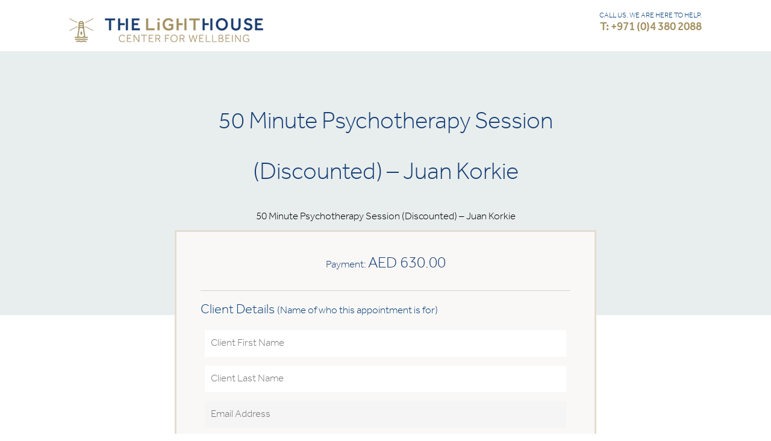

--- FILE ---
content_type: text/html; charset=UTF-8
request_url: https://legacy.lighthousearabia.com/clinical-services/50-minute-psychotherapy-session-discounted-juan-korkie/
body_size: 14571
content:
<!DOCTYPE html>
<!--[if IE 7]>
<html class="ie ie7" lang="en-US">
<![endif]-->
<!--[if IE 8]>
<html class="ie ie8" lang="en-US">
<![endif]-->
<!--[if !(IE 7) & !(IE 8)]><!-->
<html lang="en-US">

<head>
	<meta charset="UTF-8">
	<meta name="viewport" content="width=device-width">
    
    
    
	<title>50 Minute Psychotherapy Session (Discounted) &#8211; Juan Korkie | The LightHouse Arabia</title>
	<link rel="profile" href="http://gmpg.org/xfn/11">
	<link rel="pingback" href="https://legacy.lighthousearabia.com/xmlrpc.php">
	<!--[if lt IE 9]>
	<script src="https://legacy.lighthousearabia.com/lh-content/themes/tlh/js/html5.js"></script>
	<![endif]-->
    <link rel="shortcut icon" href="https://legacy.lighthousearabia.com/lh-content/themes/tlh/images/favicon.png" type="image/vnd.microsoft.icon" />
     <link href="https://legacy.lighthousearabia.com/lh-content/themes/tlh/fonts/stylesheet.css" rel="stylesheet">
	<link rel="stylesheet" href="https://legacy.lighthousearabia.com/lh-content/themes/tlh/css/style.css" />
    <link rel="stylesheet" href="https://legacy.lighthousearabia.com/lh-content/themes/tlh/css/settings.css" />
    <link href="https://legacy.lighthousearabia.com/lh-content/themes/tlh/css/fullcalendar.css" rel="stylesheet">
    <link href="https://legacy.lighthousearabia.com/lh-content/themes/tlh/css/jquery.fancybox.css" rel="stylesheet">
    <link rel="stylesheet" href="https://legacy.lighthousearabia.com/lh-content/themes/tlh/css/owl.carousel.css" />
<link rel="stylesheet" href="https://legacy.lighthousearabia.com/lh-content/themes/tlh/css/font-awesome.min.css" />


    
	<meta name='robots' content='noindex, nofollow' />
	<style>img:is([sizes="auto" i], [sizes^="auto," i]) { contain-intrinsic-size: 3000px 1500px }</style>
	<link rel='dns-prefetch' href='//ajax.googleapis.com' />
<link rel='dns-prefetch' href='//fonts.googleapis.com' />
<link rel="alternate" type="application/rss+xml" title="The LightHouse Arabia &raquo; Feed" href="https://legacy.lighthousearabia.com/feed/" />
<link rel="alternate" type="application/rss+xml" title="The LightHouse Arabia &raquo; Comments Feed" href="https://legacy.lighthousearabia.com/comments/feed/" />
<script type="text/javascript">
/* <![CDATA[ */
window._wpemojiSettings = {"baseUrl":"https:\/\/s.w.org\/images\/core\/emoji\/16.0.1\/72x72\/","ext":".png","svgUrl":"https:\/\/s.w.org\/images\/core\/emoji\/16.0.1\/svg\/","svgExt":".svg","source":{"concatemoji":"https:\/\/legacy.lighthousearabia.com\/wp-includes\/js\/wp-emoji-release.min.js?ver=6.8.3"}};
/*! This file is auto-generated */
!function(s,n){var o,i,e;function c(e){try{var t={supportTests:e,timestamp:(new Date).valueOf()};sessionStorage.setItem(o,JSON.stringify(t))}catch(e){}}function p(e,t,n){e.clearRect(0,0,e.canvas.width,e.canvas.height),e.fillText(t,0,0);var t=new Uint32Array(e.getImageData(0,0,e.canvas.width,e.canvas.height).data),a=(e.clearRect(0,0,e.canvas.width,e.canvas.height),e.fillText(n,0,0),new Uint32Array(e.getImageData(0,0,e.canvas.width,e.canvas.height).data));return t.every(function(e,t){return e===a[t]})}function u(e,t){e.clearRect(0,0,e.canvas.width,e.canvas.height),e.fillText(t,0,0);for(var n=e.getImageData(16,16,1,1),a=0;a<n.data.length;a++)if(0!==n.data[a])return!1;return!0}function f(e,t,n,a){switch(t){case"flag":return n(e,"\ud83c\udff3\ufe0f\u200d\u26a7\ufe0f","\ud83c\udff3\ufe0f\u200b\u26a7\ufe0f")?!1:!n(e,"\ud83c\udde8\ud83c\uddf6","\ud83c\udde8\u200b\ud83c\uddf6")&&!n(e,"\ud83c\udff4\udb40\udc67\udb40\udc62\udb40\udc65\udb40\udc6e\udb40\udc67\udb40\udc7f","\ud83c\udff4\u200b\udb40\udc67\u200b\udb40\udc62\u200b\udb40\udc65\u200b\udb40\udc6e\u200b\udb40\udc67\u200b\udb40\udc7f");case"emoji":return!a(e,"\ud83e\udedf")}return!1}function g(e,t,n,a){var r="undefined"!=typeof WorkerGlobalScope&&self instanceof WorkerGlobalScope?new OffscreenCanvas(300,150):s.createElement("canvas"),o=r.getContext("2d",{willReadFrequently:!0}),i=(o.textBaseline="top",o.font="600 32px Arial",{});return e.forEach(function(e){i[e]=t(o,e,n,a)}),i}function t(e){var t=s.createElement("script");t.src=e,t.defer=!0,s.head.appendChild(t)}"undefined"!=typeof Promise&&(o="wpEmojiSettingsSupports",i=["flag","emoji"],n.supports={everything:!0,everythingExceptFlag:!0},e=new Promise(function(e){s.addEventListener("DOMContentLoaded",e,{once:!0})}),new Promise(function(t){var n=function(){try{var e=JSON.parse(sessionStorage.getItem(o));if("object"==typeof e&&"number"==typeof e.timestamp&&(new Date).valueOf()<e.timestamp+604800&&"object"==typeof e.supportTests)return e.supportTests}catch(e){}return null}();if(!n){if("undefined"!=typeof Worker&&"undefined"!=typeof OffscreenCanvas&&"undefined"!=typeof URL&&URL.createObjectURL&&"undefined"!=typeof Blob)try{var e="postMessage("+g.toString()+"("+[JSON.stringify(i),f.toString(),p.toString(),u.toString()].join(",")+"));",a=new Blob([e],{type:"text/javascript"}),r=new Worker(URL.createObjectURL(a),{name:"wpTestEmojiSupports"});return void(r.onmessage=function(e){c(n=e.data),r.terminate(),t(n)})}catch(e){}c(n=g(i,f,p,u))}t(n)}).then(function(e){for(var t in e)n.supports[t]=e[t],n.supports.everything=n.supports.everything&&n.supports[t],"flag"!==t&&(n.supports.everythingExceptFlag=n.supports.everythingExceptFlag&&n.supports[t]);n.supports.everythingExceptFlag=n.supports.everythingExceptFlag&&!n.supports.flag,n.DOMReady=!1,n.readyCallback=function(){n.DOMReady=!0}}).then(function(){return e}).then(function(){var e;n.supports.everything||(n.readyCallback(),(e=n.source||{}).concatemoji?t(e.concatemoji):e.wpemoji&&e.twemoji&&(t(e.twemoji),t(e.wpemoji)))}))}((window,document),window._wpemojiSettings);
/* ]]> */
</script>
<style id='wp-emoji-styles-inline-css' type='text/css'>

	img.wp-smiley, img.emoji {
		display: inline !important;
		border: none !important;
		box-shadow: none !important;
		height: 1em !important;
		width: 1em !important;
		margin: 0 0.07em !important;
		vertical-align: -0.1em !important;
		background: none !important;
		padding: 0 !important;
	}
</style>
<link rel='stylesheet' id='wp-block-library-css' href='https://legacy.lighthousearabia.com/wp-includes/css/dist/block-library/style.min.css?ver=6.8.3' type='text/css' media='all' />
<style id='classic-theme-styles-inline-css' type='text/css'>
/*! This file is auto-generated */
.wp-block-button__link{color:#fff;background-color:#32373c;border-radius:9999px;box-shadow:none;text-decoration:none;padding:calc(.667em + 2px) calc(1.333em + 2px);font-size:1.125em}.wp-block-file__button{background:#32373c;color:#fff;text-decoration:none}
</style>
<style id='global-styles-inline-css' type='text/css'>
:root{--wp--preset--aspect-ratio--square: 1;--wp--preset--aspect-ratio--4-3: 4/3;--wp--preset--aspect-ratio--3-4: 3/4;--wp--preset--aspect-ratio--3-2: 3/2;--wp--preset--aspect-ratio--2-3: 2/3;--wp--preset--aspect-ratio--16-9: 16/9;--wp--preset--aspect-ratio--9-16: 9/16;--wp--preset--color--black: #000000;--wp--preset--color--cyan-bluish-gray: #abb8c3;--wp--preset--color--white: #ffffff;--wp--preset--color--pale-pink: #f78da7;--wp--preset--color--vivid-red: #cf2e2e;--wp--preset--color--luminous-vivid-orange: #ff6900;--wp--preset--color--luminous-vivid-amber: #fcb900;--wp--preset--color--light-green-cyan: #7bdcb5;--wp--preset--color--vivid-green-cyan: #00d084;--wp--preset--color--pale-cyan-blue: #8ed1fc;--wp--preset--color--vivid-cyan-blue: #0693e3;--wp--preset--color--vivid-purple: #9b51e0;--wp--preset--gradient--vivid-cyan-blue-to-vivid-purple: linear-gradient(135deg,rgba(6,147,227,1) 0%,rgb(155,81,224) 100%);--wp--preset--gradient--light-green-cyan-to-vivid-green-cyan: linear-gradient(135deg,rgb(122,220,180) 0%,rgb(0,208,130) 100%);--wp--preset--gradient--luminous-vivid-amber-to-luminous-vivid-orange: linear-gradient(135deg,rgba(252,185,0,1) 0%,rgba(255,105,0,1) 100%);--wp--preset--gradient--luminous-vivid-orange-to-vivid-red: linear-gradient(135deg,rgba(255,105,0,1) 0%,rgb(207,46,46) 100%);--wp--preset--gradient--very-light-gray-to-cyan-bluish-gray: linear-gradient(135deg,rgb(238,238,238) 0%,rgb(169,184,195) 100%);--wp--preset--gradient--cool-to-warm-spectrum: linear-gradient(135deg,rgb(74,234,220) 0%,rgb(151,120,209) 20%,rgb(207,42,186) 40%,rgb(238,44,130) 60%,rgb(251,105,98) 80%,rgb(254,248,76) 100%);--wp--preset--gradient--blush-light-purple: linear-gradient(135deg,rgb(255,206,236) 0%,rgb(152,150,240) 100%);--wp--preset--gradient--blush-bordeaux: linear-gradient(135deg,rgb(254,205,165) 0%,rgb(254,45,45) 50%,rgb(107,0,62) 100%);--wp--preset--gradient--luminous-dusk: linear-gradient(135deg,rgb(255,203,112) 0%,rgb(199,81,192) 50%,rgb(65,88,208) 100%);--wp--preset--gradient--pale-ocean: linear-gradient(135deg,rgb(255,245,203) 0%,rgb(182,227,212) 50%,rgb(51,167,181) 100%);--wp--preset--gradient--electric-grass: linear-gradient(135deg,rgb(202,248,128) 0%,rgb(113,206,126) 100%);--wp--preset--gradient--midnight: linear-gradient(135deg,rgb(2,3,129) 0%,rgb(40,116,252) 100%);--wp--preset--font-size--small: 13px;--wp--preset--font-size--medium: 20px;--wp--preset--font-size--large: 36px;--wp--preset--font-size--x-large: 42px;--wp--preset--spacing--20: 0.44rem;--wp--preset--spacing--30: 0.67rem;--wp--preset--spacing--40: 1rem;--wp--preset--spacing--50: 1.5rem;--wp--preset--spacing--60: 2.25rem;--wp--preset--spacing--70: 3.38rem;--wp--preset--spacing--80: 5.06rem;--wp--preset--shadow--natural: 6px 6px 9px rgba(0, 0, 0, 0.2);--wp--preset--shadow--deep: 12px 12px 50px rgba(0, 0, 0, 0.4);--wp--preset--shadow--sharp: 6px 6px 0px rgba(0, 0, 0, 0.2);--wp--preset--shadow--outlined: 6px 6px 0px -3px rgba(255, 255, 255, 1), 6px 6px rgba(0, 0, 0, 1);--wp--preset--shadow--crisp: 6px 6px 0px rgba(0, 0, 0, 1);}:where(.is-layout-flex){gap: 0.5em;}:where(.is-layout-grid){gap: 0.5em;}body .is-layout-flex{display: flex;}.is-layout-flex{flex-wrap: wrap;align-items: center;}.is-layout-flex > :is(*, div){margin: 0;}body .is-layout-grid{display: grid;}.is-layout-grid > :is(*, div){margin: 0;}:where(.wp-block-columns.is-layout-flex){gap: 2em;}:where(.wp-block-columns.is-layout-grid){gap: 2em;}:where(.wp-block-post-template.is-layout-flex){gap: 1.25em;}:where(.wp-block-post-template.is-layout-grid){gap: 1.25em;}.has-black-color{color: var(--wp--preset--color--black) !important;}.has-cyan-bluish-gray-color{color: var(--wp--preset--color--cyan-bluish-gray) !important;}.has-white-color{color: var(--wp--preset--color--white) !important;}.has-pale-pink-color{color: var(--wp--preset--color--pale-pink) !important;}.has-vivid-red-color{color: var(--wp--preset--color--vivid-red) !important;}.has-luminous-vivid-orange-color{color: var(--wp--preset--color--luminous-vivid-orange) !important;}.has-luminous-vivid-amber-color{color: var(--wp--preset--color--luminous-vivid-amber) !important;}.has-light-green-cyan-color{color: var(--wp--preset--color--light-green-cyan) !important;}.has-vivid-green-cyan-color{color: var(--wp--preset--color--vivid-green-cyan) !important;}.has-pale-cyan-blue-color{color: var(--wp--preset--color--pale-cyan-blue) !important;}.has-vivid-cyan-blue-color{color: var(--wp--preset--color--vivid-cyan-blue) !important;}.has-vivid-purple-color{color: var(--wp--preset--color--vivid-purple) !important;}.has-black-background-color{background-color: var(--wp--preset--color--black) !important;}.has-cyan-bluish-gray-background-color{background-color: var(--wp--preset--color--cyan-bluish-gray) !important;}.has-white-background-color{background-color: var(--wp--preset--color--white) !important;}.has-pale-pink-background-color{background-color: var(--wp--preset--color--pale-pink) !important;}.has-vivid-red-background-color{background-color: var(--wp--preset--color--vivid-red) !important;}.has-luminous-vivid-orange-background-color{background-color: var(--wp--preset--color--luminous-vivid-orange) !important;}.has-luminous-vivid-amber-background-color{background-color: var(--wp--preset--color--luminous-vivid-amber) !important;}.has-light-green-cyan-background-color{background-color: var(--wp--preset--color--light-green-cyan) !important;}.has-vivid-green-cyan-background-color{background-color: var(--wp--preset--color--vivid-green-cyan) !important;}.has-pale-cyan-blue-background-color{background-color: var(--wp--preset--color--pale-cyan-blue) !important;}.has-vivid-cyan-blue-background-color{background-color: var(--wp--preset--color--vivid-cyan-blue) !important;}.has-vivid-purple-background-color{background-color: var(--wp--preset--color--vivid-purple) !important;}.has-black-border-color{border-color: var(--wp--preset--color--black) !important;}.has-cyan-bluish-gray-border-color{border-color: var(--wp--preset--color--cyan-bluish-gray) !important;}.has-white-border-color{border-color: var(--wp--preset--color--white) !important;}.has-pale-pink-border-color{border-color: var(--wp--preset--color--pale-pink) !important;}.has-vivid-red-border-color{border-color: var(--wp--preset--color--vivid-red) !important;}.has-luminous-vivid-orange-border-color{border-color: var(--wp--preset--color--luminous-vivid-orange) !important;}.has-luminous-vivid-amber-border-color{border-color: var(--wp--preset--color--luminous-vivid-amber) !important;}.has-light-green-cyan-border-color{border-color: var(--wp--preset--color--light-green-cyan) !important;}.has-vivid-green-cyan-border-color{border-color: var(--wp--preset--color--vivid-green-cyan) !important;}.has-pale-cyan-blue-border-color{border-color: var(--wp--preset--color--pale-cyan-blue) !important;}.has-vivid-cyan-blue-border-color{border-color: var(--wp--preset--color--vivid-cyan-blue) !important;}.has-vivid-purple-border-color{border-color: var(--wp--preset--color--vivid-purple) !important;}.has-vivid-cyan-blue-to-vivid-purple-gradient-background{background: var(--wp--preset--gradient--vivid-cyan-blue-to-vivid-purple) !important;}.has-light-green-cyan-to-vivid-green-cyan-gradient-background{background: var(--wp--preset--gradient--light-green-cyan-to-vivid-green-cyan) !important;}.has-luminous-vivid-amber-to-luminous-vivid-orange-gradient-background{background: var(--wp--preset--gradient--luminous-vivid-amber-to-luminous-vivid-orange) !important;}.has-luminous-vivid-orange-to-vivid-red-gradient-background{background: var(--wp--preset--gradient--luminous-vivid-orange-to-vivid-red) !important;}.has-very-light-gray-to-cyan-bluish-gray-gradient-background{background: var(--wp--preset--gradient--very-light-gray-to-cyan-bluish-gray) !important;}.has-cool-to-warm-spectrum-gradient-background{background: var(--wp--preset--gradient--cool-to-warm-spectrum) !important;}.has-blush-light-purple-gradient-background{background: var(--wp--preset--gradient--blush-light-purple) !important;}.has-blush-bordeaux-gradient-background{background: var(--wp--preset--gradient--blush-bordeaux) !important;}.has-luminous-dusk-gradient-background{background: var(--wp--preset--gradient--luminous-dusk) !important;}.has-pale-ocean-gradient-background{background: var(--wp--preset--gradient--pale-ocean) !important;}.has-electric-grass-gradient-background{background: var(--wp--preset--gradient--electric-grass) !important;}.has-midnight-gradient-background{background: var(--wp--preset--gradient--midnight) !important;}.has-small-font-size{font-size: var(--wp--preset--font-size--small) !important;}.has-medium-font-size{font-size: var(--wp--preset--font-size--medium) !important;}.has-large-font-size{font-size: var(--wp--preset--font-size--large) !important;}.has-x-large-font-size{font-size: var(--wp--preset--font-size--x-large) !important;}
:where(.wp-block-post-template.is-layout-flex){gap: 1.25em;}:where(.wp-block-post-template.is-layout-grid){gap: 1.25em;}
:where(.wp-block-columns.is-layout-flex){gap: 2em;}:where(.wp-block-columns.is-layout-grid){gap: 2em;}
:root :where(.wp-block-pullquote){font-size: 1.5em;line-height: 1.6;}
</style>
<link rel='stylesheet' id='contact-form-7-css' href='https://legacy.lighthousearabia.com/lh-content/plugins/contact-form-7/includes/css/styles.css?ver=5.9.6' type='text/css' media='all' />
<style id='contact-form-7-inline-css' type='text/css'>
.wpcf7 .wpcf7-recaptcha iframe {margin-bottom: 0;}.wpcf7 .wpcf7-recaptcha[data-align="center"] > div {margin: 0 auto;}.wpcf7 .wpcf7-recaptcha[data-align="right"] > div {margin: 0 0 0 auto;}
</style>
<link rel='stylesheet' id='wpemailcapturestyles-css' href='https://legacy.lighthousearabia.com/lh-content/plugins/wp-email-capture/inc/css/wp-email-capture-styles.css?ver=3.12.4' type='text/css' media='all' />
<link rel='stylesheet' id='twentythirteen-fonts-css' href='//fonts.googleapis.com/css?family=Source+Sans+Pro%3A300%2C400%2C700%2C300italic%2C400italic%2C700italic%7CBitter%3A400%2C700&#038;subset=latin%2Clatin-ext' type='text/css' media='all' />
<link rel='stylesheet' id='genericons-css' href='https://legacy.lighthousearabia.com/lh-content/themes/tlh/genericons/genericons.css?ver=3.03' type='text/css' media='all' />
<link rel='stylesheet' id='twentythirteen-style-css' href='https://legacy.lighthousearabia.com/lh-content/themes/tlh/style.css?ver=6.8.3' type='text/css' media='all' />
<!--[if lt IE 9]>
<link rel='stylesheet' id='twentythirteen-ie-css' href='https://legacy.lighthousearabia.com/lh-content/themes/tlh/css/ie.css?ver=2013-07-18' type='text/css' media='all' />
<![endif]-->
<script type="text/javascript" src="https://ajax.googleapis.com/ajax/libs/jquery/1.8.1/jquery.min.js?ver=1.8.1" id="jquery-js"></script>
<link rel="https://api.w.org/" href="https://legacy.lighthousearabia.com/wp-json/" /><link rel="EditURI" type="application/rsd+xml" title="RSD" href="https://legacy.lighthousearabia.com/xmlrpc.php?rsd" />
<meta name="generator" content="WordPress 6.8.3" />
<link rel="canonical" href="https://legacy.lighthousearabia.com/clinical-services/50-minute-psychotherapy-session-discounted-juan-korkie/" />
<link rel='shortlink' href='https://legacy.lighthousearabia.com/?p=5992' />
<link rel="alternate" title="oEmbed (JSON)" type="application/json+oembed" href="https://legacy.lighthousearabia.com/wp-json/oembed/1.0/embed?url=https%3A%2F%2Flegacy.lighthousearabia.com%2Fclinical-services%2F50-minute-psychotherapy-session-discounted-juan-korkie%2F" />
<link rel="alternate" title="oEmbed (XML)" type="text/xml+oembed" href="https://legacy.lighthousearabia.com/wp-json/oembed/1.0/embed?url=https%3A%2F%2Flegacy.lighthousearabia.com%2Fclinical-services%2F50-minute-psychotherapy-session-discounted-juan-korkie%2F&#038;format=xml" />
<!-- Facebook Pixel Code -->

<script>
!function(f,b,e,v,n,t,s)
{if(f.fbq)return;n=f.fbq=function(){n.callMethod?
n.callMethod.apply(n,arguments):n.queue.push(arguments)};
if(!f._fbq)f._fbq=n;n.push=n;n.loaded=!0;n.version='2.0';
n.queue=[];t=b.createElement(e);t.async=!0;
t.src=v;s=b.getElementsByTagName(e)[0];
s.parentNode.insertBefore(t,s)}(window,document,'script',
'https://connect.facebook.net/en_US/fbevents.js');
fbq('init', '774701666072186'); 
fbq('track', 'PageView');
</script>
<noscript>
<img height="1" width="1" 
src="https://www.facebook.com/tr?id=774701666072186&ev=PageView
&noscript=1"/>
</noscript>

<!-- End Facebook Pixel Code --><style type="text/css">.recentcomments a{display:inline !important;padding:0 !important;margin:0 !important;}</style>	<style type="text/css" id="twentythirteen-header-css">
			.site-header {
			background: url(https://legacy.lighthousearabia.com/lh-content/themes/tlh/images/headers/circle.png) no-repeat scroll top;
			background-size: 1600px auto;
		}
		@media (max-width: 767px) {
			.site-header {
				background-size: 768px auto;
			}
		}
		@media (max-width: 359px) {
			.site-header {
				background-size: 360px auto;
			}
		}
		</style>
	    
    <script>
		jQuery(document).ready(function(e) {
			jQuery(".wp-email-capture-submit").attr("value","Go");
			jQuery(".wp-email-capture-email").attr("placeholder","Your Email Here");
			
		});
	</script>
    
        <link rel="stylesheet" href="https://legacy.lighthousearabia.com/lh-content/themes/tlh/css/responsive.css?32" />
    <!--<script>
		jQuery(document).ready(function(e) {
		
			$("#wp-email-capture-email-widget").attr("placeholder", "Your Email Address");
			
			$('.wp-email-capture-submit').val('Go');
			
			});
		
	</script>-->
    
    
    <script>
  (function(i,s,o,g,r,a,m){i['GoogleAnalyticsObject']=r;i[r]=i[r]||function(){
  (i[r].q=i[r].q||[]).push(arguments)},i[r].l=1*new Date();a=s.createElement(o),
  m=s.getElementsByTagName(o)[0];a.async=1;a.src=g;m.parentNode.insertBefore(a,m)
  })(window,document,'script','https://www.google-analytics.com/analytics.js','ga');

  ga('create', 'UA-77777860-1', 'auto');
  ga('send', 'pageview');

</script>
<meta name="google-site-verification" content="m4gq_6ptK7yPyHoCAIi4QtV4adsf6_9DLLM68H9Vz3s" />
    
</head>

<body class="wp-singular clinical_services-template-default single single-clinical_services postid-5992 wp-theme-tlh single-author">
	<div id="wrap" >
		
        
       
        
          <header role="banner">
        	<div class="container">
                <a href="callto:+97143802088" class="phone-btn"></a>
                <!--<a href="https://api.whatsapp.com/send?phone=971502792826" class="whatsapp-btn"></a>-->
                <span class="parkin-icon"></span>
                <a class="logo" href="https://www.lighthousearabia.com/" title="The LightHouse Arabia" rel="home">
                    <img src="https://legacy.lighthousearabia.com/lh-content/themes/tlh/images/logo-thelighthousearabia.png" alt="" />
                </a>
            	<a href="#." class="mobile-nav-btn">
                	<span></span>
                	<span></span>
                	<span></span>
                </a>
                
                <aside>
                	<ul>
                    	<!-- <li><span class="free-parking">Free Valet Parking</span></li> -->
                        <li style="background: none;"><span class="number">CALL US. WE ARE HERE TO HELP.<a href="callto:+97143802088">T: +971 (0)4 380 2088</a></span></li>
						<!--<li><span class="number">CALL, WHAT’S APP OR SMS <a href="https://web.whatsapp.com/send?phone=971502792826">M: +971 (0)50 279 2826 </a></span></li>-->
                        
                    </ul>

                    
                </aside>
                <div class="clr"></div>
            </div>
                    </header>
       
        
                
       
    
       
       

		
        	
<meta name="robots" content="noindex, nofollow">
<meta name="googlebot" content="noindex">

  <script type="application/javascript">

  /*function captchaValidation(){

   // console.log(jQuery('#g-recaptcha-response').val());

 }*/
 jQuery(document).ready(function() {    

  jQuery("#register_now").validate({
    submitHandler: function(form) {

            //form.submit(); // captchaValidation();

            jQuery.ajax({
              url:"https://legacy.lighthousearabia.com/wp-admin/admin-ajax.php",
              type:'POST',
              data : {
                action : "checkCaptcha",
                'g_recaptcha_response' : jQuery('#g-recaptcha-response').val()

              },
              success:function(results){   
                console.log(results);
                if(results == 1){
                 form.submit();
               }else{
                jQuery('#captcha-error').show();  jQuery('#captcha-error').html('Invalid Captcha');   return false;  
              }

            }
          });

          }
        });


});

</script>


<style type="text/css">#register_now label.error{ display: none!important; }</style>
<div class="register-service">
 <div class="container">
   <h1 class="small">50 Minute Psychotherapy Session (Discounted) &#8211; Juan Korkie </h1>
   <p>50 Minute Psychotherapy Session (Discounted) &#8211; Juan Korkie</p>

   <div class="form-wrapper">
     <span class="payment">Payment: <strong>AED 630.00</strong></span>     <form id="register_now" name="register_now" method="post" action="https://legacy.lighthousearabia.com/lh-content/themes/tlh/payment-services.php">
      <input type="hidden" id="event_of_nonce_field" name="event_of_nonce_field" value="395cc639df" /><input type="hidden" name="_wp_http_referer" value="/clinical-services/50-minute-psychotherapy-session-discounted-juan-korkie/" />


      

            <hr>
                <h4>Client Details <span>(Name of who this appointment is for)</span></h4>
        <div class="height20"></div>

        <input name="client_first_name" id="client_first_name" type="text" data-rule-required="true" placeholder="Client First Name" />
        <input name="client_last_name" id="client_last_name" type="text" data-rule-required="true" placeholder="Client Last Name" />
        <input name="client_email_id" id="client_email_id" type="email" data-rule-required="true" data-rule-email="true" placeholder="Email Address"/>
        <input name="client_phoneno" id="client_phoneno" type="text" data-rule-required="true" placeholder="Phone Number"/>


        <hr>

        <h4>Cardholder/Payment Details</span></h4>
        <div class="height20"></div>


        <input name="first_name" id="first_name" type="text" data-rule-required="true" placeholder="Cardholder First Name" />
        <input name="last_name" id="last_name" type="text" data-rule-required="true" placeholder="Cardholder Last Name" />
        <input name="email_id" id="email_id" type="email" data-rule-required="true" data-rule-email="true" placeholder="Email Address (if different from above)"/>
        <span class="email-optional" style="float: left; display: none;font-style: italic;font-weight: bold;padding-bottom: 10px;padding-left: 8px;font-size: 14px;">Please change email address if different from above</span>
        <input name="phoneno" id="phoneno" type="text" data-rule-required="true" placeholder="Phone Number (if different from above)"/>
        <span class="phone-optional" style="float: left; display: none;font-style: italic;font-weight: bold;padding-bottom: 10px;padding-left: 8px;font-size: 14px;">Please change phone number if different from above</span>
        <input name="address" id="address" type="text" data-rule-required="true" placeholder="Billing Address"/>
        <input name="state" id="state" type="text" data-rule-required="true" placeholder="City/State"/>
        <select name="country" id="country" data-rule-required="true" >
          <option value="AF">Afghanistan</option>
          <option value="AX">Aland Islands</option>
          <option value="AL">Albania</option>
          <option value="DZ">Algeria</option>
          <option value="AS">American Samoa</option>
          <option value="AD">Andorra</option>
          <option value="AO">Angola</option>
          <option value="AI">Anguilla</option>
          <option value="AQ">Antarctica</option>
          <option value="AG">Antigua and Barbuda</option>
          <option value="AR">Argentina</option>
          <option value="AM">Armenia</option>
          <option value="AW">Aruba</option>
          <option value="AU">Australia</option>
          <option value="AT">Austria</option>
          <option value="AZ">Azerbaijan</option>
          <option value="BS">Bahamas</option>
          <option value="BH">Bahrain</option>
          <option value="BD">Bangladesh</option>
          <option value="BB">Barbados</option>
          <option value="BY">Belarus</option>
          <option value="BE">Belgium</option>
          <option value="BZ">Belize</option>
          <option value="BJ">Benin</option>
          <option value="BM">Bermuda</option>
          <option value="BT">Bhutan</option>
          <option value="BO">Bolivia</option>
          <option value="BA">Bosnia and Herzegovina</option>
          <option value="BW">Botswana</option>
          <option value="BR">Brazil</option>
          <option value="VG">Virgin Islands, British</option>
          <option value="BN">Brunei Darussalam</option>
          <option value="BG">Bulgaria</option>
          <option value="BF">Burkina Faso</option>
          <option value="BI">Burundi</option>
          <option value="KH">Cambodia</option>
          <option value="CM">Cameroon</option>
          <option value="CA">Canada</option>
          <option value="CV">Cape Verde</option>
          <option value="KY">Cayman Islands</option>
          <option value="CF">Central African Republic</option>
          <option value="TD">Chad</option>
          <option value="CL">Chile</option>
          <option value="CN">China</option>
          <option value="CO">Colombia</option>
          <option value="KM">Comoros</option>
          <option value="CG">Congo</option>
          <option value="CD">CONGO, THE DEMOCRATIC REPUBLIC OF THE</option>
          <option value="CK">Cook Islands</option>
          <option value="CR">Costa Rica</option>
          <option value="CI">Cote D'Ivoire</option>
          <option value="HR">Croatia</option>
          <option value="CU">Cuba</option>
          <option value="CY">Cyprus</option>
          <option value="CZ">Czech Republic</option>
          <option value="DK">Denmark</option>
          <option value="DJ">Djibouti</option>
          <option value="DM">Dominica</option>
          <option value="DO">Dominican Republic</option>
          <option value="EC">Ecuador</option>
          <option value="EG">Egypt</option>
          <option value="SV">El Salvador</option>
          <option value="GQ">Equatorial Guinea</option>
          <option value="ER">Eritrea</option>
          <option value="EE">Estonia</option>
          <option value="ET">Ethiopia</option>
          <option value="FK">Falkland Islands (Malvinas)</option>
          <option value="FO">Faroe Islands</option>
          <option value="FJ">Fiji</option>
          <option value="FI">Finland</option>
          <option value="FR">France</option>
          <option value="GF">French Guiana</option>
          <option value="PF">French Polynesia</option>
          <option value="TF">French Southern Territories</option>
          <option value="GA">Gabon</option>
          <option value="GM">Gambia</option>
          <option value="GE">Georgia</option>
          <option value="DE">Germany</option>
          <option value="GH">Ghana</option>
          <option value="GI">Gibraltar</option>
          <option value="GR">Greece</option>
          <option value="GL">Greenland</option>
          <option value="GD">Grenada</option>
          <option value="GP">Guadeloupe</option>
          <option value="GU">Guam</option>
          <option value="GT">Guatemala</option>
          <option value="GN">Guinea</option>
          <option value="GW">Guinea-Bissau</option>
          <option value="GY">Guyana</option>
          <option value="HT">Haiti</option>
          <option value="VA">Holy See (Vatican City State)</option>
          <option value="HN">Honduras</option>
          <option value="HK">Hong Kong</option>
          <option value="HU">Hungary</option>
          <option value="IS">Iceland</option>
          <option value="IN">India</option>
          <option value="ID">Indonesia</option>
          <option value="IR">Iran, Islamic Republic of</option>
          <option value="IQ">Iraq</option>
          <option value="IE">Ireland</option>
          <option value="IL">Israel</option>
          <option value="IT">Italy</option>
          <option value="JM">Jamaica</option>
          <option value="JP">Japan</option>
          <option value="JO">Jordan</option>
          <option value="KZ">Kazakhstan</option>
          <option value="KE">Kenya</option>
          <option value="KI">Kiribati</option>
          <option value="KP">Korea, Democratic People's Republic of</option>
          <option value="KR">Korea, Republic of</option>
          <option value="KW">Kuwait</option>
          <option value="KG">Kyrgyzstan</option>
          <option value="LA">Lao People's Democratic Republic</option>
          <option value="LV">Latvia</option>
          <option value="LB">Lebanon</option>
          <option value="LS">Lesotho</option>
          <option value="LR">Liberia</option>
          <option value="LY">Libyan Arab Jamahiriya</option>
          <option value="LI">Liechtenstein</option>
          <option value="LT">Lithuania</option>
          <option value="LU">Luxembourg</option>
          <option value="MO">Macao</option>
          <option value="MK">Macedonia, the Former Yugoslav Republic of</option>
          <option value="MG">Madagascar</option>
          <option value="MW">Malawi</option>
          <option value="MY">Malaysia</option>
          <option value="MV">Maldives</option>
          <option value="ML">Mali</option>
          <option value="MT">Malta</option>
          <option value="MH">Marshall Islands</option>
          <option value="MQ">Martinique</option>
          <option value="MR">Mauritania</option>
          <option value="MU">Mauritius</option>
          <option value="MX">Mexico</option>
          <option value="FM">Micronesia, Federated States of</option>
          <option value="MD">Moldova, Republic of</option>
          <option value="MC">Monaco</option>
          <option value="MN">Mongolia</option>
          <option value="ME">Montenegro</option>
          <option value="MS">Montserrat</option>
          <option value="MA">Morocco</option>
          <option value="MZ">Mozambique</option>
          <option value="MM">Myanmar</option>
          <option value="NA">Namibia</option>
          <option value="NR">Nauru</option>
          <option value="NP">Nepal</option>
          <option value="NL">Netherlands</option>
          <option value="AN">Netherlands Antilles</option>
          <option value="NC">New Caledonia</option>
          <option value="NZ">New Zealand</option>
          <option value="NI">Nicaragua</option>
          <option value="NE">Niger</option>
          <option value="NG">Nigeria</option>
          <option value="NU">Niue</option>
          <option value="NF">Norfolk Island</option>
          <option value="MP">Northern Mariana Islands</option>
          <option value="NO">Norway</option>
          <option value="OM">Oman</option>
          <option value="PK">Pakistan</option>
          <option value="PW">Palau</option>
          <option value="PS">Palestine</option>
          <option value="PA">Panama</option>
          <option value="PG">Papua New Guinea</option>
          <option value="PY">Paraguay</option>
          <option value="PE">Peru</option>
          <option value="PH">Philippines</option>
          <option value="PN">Pitcairn</option>
          <option value="PL">Poland</option>
          <option value="PT">Portugal</option>
          <option value="PR">Puerto Rico</option>
          <option value="QA">Qatar</option>
          <option value="RE">Reunion</option>
          <option value="RO">Romania</option>
          <option value="RU">Russian Federation</option>
          <option value="RW">Rwanda</option>
          <option value="SH">Saint Helena</option>
          <option value="KN">Saint Kitts and Nevis</option>
          <option value="LC">Saint Lucia</option>
          <option value="PM">Saint Pierre and Miquelon</option>
          <option value="VC">Saint Vincent and the Grenadines</option>
          <option value="WS">Samoa</option>
          <option value="SM">San Marino</option>
          <option value="ST">Sao Tome and Principe</option>
          <option value="SA">Saudi Arabia</option>
          <option value="SN">Senegal</option>
          <option value="RS">Serbia</option>
          <option value="SC">Seychelles</option>
          <option value="SL">Sierra Leone</option>
          <option value="SG">Singapore</option>
          <option value="SK">Slovakia</option>
          <option value="SI">Slovenia</option>
          <option value="SB">Solomon Islands</option>
          <option value="SO">Somalia</option>
          <option value="ZA">South Africa</option>
          <option value="ES">Spain</option>
          <option value="LK">Sri Lanka</option>
          <option value="SD">Sudan</option>
          <option value="SR">Suriname</option>
          <option value="SJ">Svalbard and Jan Mayen</option>
          <option value="SZ">Swaziland</option>
          <option value="SE">Sweden</option>
          <option value="CH">Switzerland</option>
          <option value="SY">Syrian Arab Republic</option>
          <option value="TW">Taiwan, Province of China</option>
          <option value="TJ">Tajikistan</option>
          <option value="TZ">Tanzania, United Republic of</option>
          <option value="TH">Thailand</option>
          <option value="TG">Togo</option>
          <option value="TK">Tokelau</option>
          <option value="TO">Tonga</option>
          <option value="TT">Trinidad and Tobago</option>
          <option value="TN">Tunisia</option>
          <option value="TR">Turkey</option>
          <option value="TM">Turkmenistan</option>
          <option value="TC">Turks and Caicos Islands</option>
          <option value="TV">Tuvalu</option>
          <option value="UG">Uganda</option>
          <option value="UA">Ukraine</option>
          <option value="AE" selected="selected">United Arab Emirates</option>
          <option value="GB">United Kingdom</option>
          <option value="US">United States</option>
          <option value="UY">Uruguay</option>
          <option value="UZ">Uzbekistan</option>
          <option value="VU">Vanuatu</option>
          <option value="VE">Venezuela</option>
          <option value="VN">Viet Nam</option>
          <option value="VI">Virgin Islands, U.s.</option>
          <option value="WF">Wallis and Futuna</option>
          <option value="EH">Western Sahara</option>
          <option value="YE">Yemen</option>
          <option value="ZM">Zambia</option>
          <option value="ZW">Zimbabwe</option>
        </select>


        <input name="postal_code" id="postal_code" type="text" data-rule-required="true" placeholder="Postal Code" data-rule-number="true" value="000" style="display: none;" />
        <textarea name="message" id="message" placeholder="Message (Optional)"></textarea>
        <input name="service_id" id="service_id" type="hidden" value="5992" />
        <input name="service_price" id="service_price" type="hidden" value="630" />
        <input name="service_url" id="service_url" type="hidden" value="https://legacy.lighthousearabia.com/clinical-services/50-minute-psychotherapy-session-discounted-juan-korkie/" />
        <div class="clr"></div>


        <script src='https://www.google.com/recaptcha/api.js'></script>
        <div class="g-recaptcha" data-sitekey="6LepJRIUAAAAAACrv_6qQYPtH_qd2L-QEfNXxl2n" ></div>
        <span id="captcha-error" class="error" for="g_recaptcha_response" style="display: none !important;  color: red; float: left; font-size: 14px!important;  font-family: effra-lt,Arial,Helvetica,sans-serif!important;"></span><br/>

        
          <input type="submit" value="Proceed to Secure Payment" class="btn-gold btn payment-icon" id="reg_button" />
                
      </form>
      <div class="secure-payment">
       <img src="https://legacy.lighthousearabia.com/lh-content/themes/tlh/images/secure-payment.jpg" alt="">
     </div>
   </div>
 </div>
</div>

		<!-- </section> -->
		<!-- #main -->

		

        

	  
                


               
                    

                	

               

                

            

          

        

        <footer role="contentinfo" class="noprint">

        	<div class="info">

            	<div class="container">                	

                

                    <div class="address">821 Al Wasl Rd<br />AL SAFA 2,  DUBAI<br />

                    </div>

                    

                    <div class="email">email us<br><a href="/cdn-cgi/l/email-protection#5f363139301f333638372b37302a2c3a3e2d3e3d363e713c3032"><span class="__cf_email__" data-cfemail="1a73747c755a76737d726e72756f697f7b687b78737b34797577">[email&#160;protected]</span></a></div>

                    <div class="numb">call us. we are here to help.<br><a href="callto:+97143802088">+971 (0)4 380 2088</a>

                    
                   <!-- <div style="height:8px;display: block;"></div>CALL, WHAT’S APP OR SMS<br><a href="callto:+971502792826 ">M: +971 (0)50 279 2826 </a>-->
                    </div>                    

                    

                     <div class="sep clr"></div>

                    

                    <div class="newsletter-text">

                    	<h4>Subscribe to our newsletter</h4>

                        <p>Enter your Email address to recieve our monthly news, events and latest happenings</p>

                    </div>

                    <div class="newsletter-widget">

                        <div class="newsletter">

                           	<div id="wp_email_capture" class="wp-email-capture wp-email-capture-widget wp-email-capture-widget-worldwide">
		<form name="wp_email_capture" class="wpec-class6948b88e8f027"  method="post" action="https://legacy.lighthousearabia.com/">

			
			<label class="wp-email-capture-name wp-email-capture-label wp-email-capture-widget-worldwide wp-email-capture-name-widget wp-email-capture-name-label wp-email-capture-name-label-widget" for="wp-email-capture-name-widget">Name:</label> <input name="wp-email-capture-name" id="wp-email-capture-name-widget" type="text" class="wp-email-capture-name wp-email-capture-input wp-email-capture-widget-worldwide wp-email-capture-name-widget wp-email-capture-name-input wp-email-capture-name-input-widget" title="Name" /><br/>

			<label class="wp-email-capture-email wp-email-capture-label wp-email-capture-widget-worldwide wp-email-capture-email-widget wp-email-capture-email-label wp-email-capture-email-label-widget"  for="wp-email-capture-email-widget">Email:</label> <input name="wp-email-capture-email" id="wp-email-capture-email-widget" type="text" class="wp-email-capture-email wp-email-capture-input wp-email-capture-widget-worldwide wp-email-capture-email-widget wp-email-capture-email-input wp-email-capture-email-input-widget" title="Email" /><br/>

			
			<input type="hidden" name="wp_capture_action" value="1" />

							<input name='Submit' type='submit' value='Submit' class="wp-email-capture-submit wp-email-capture-widget-worldwide" />
			
		</form>

	</div>

	
                        </div>

                    </div>

                    

                    <div class="sep clr"></div>

                    

                    

                      

                    

                    

                    

                    <div class="social">

                    	<span>Connect with us</span>

                        

                    	<a href="https://www.facebook.com/LighthouseArabia" class="fb" target="_blank"></a>

                        <a href="https://twitter.com/LightHouseDXB" class="tw" target="_blank"></a>

                        <a href="https://www.linkedin.com/company/the-lighthouse-arabia" class="li" target="_blank"></a>

                        <a href="https://www.instagram.com/lighthousearabia/" class="in" target="_blank"></a>

                        <a href="https://www.youtube.com/channel/UCPwQEYOzzyuF6au5m5TgMfQ" class="yt" target="_blank"></a>

                    </div>

                    <div class="clr"></div>

                </div>                

            </div>

            

            <div class="copyrights">

            	<div class="container">                

                  

                    <div class="links">

                    	<a href="http://www.lighthousearabia.com/join-our-team/">Employment</a>

                        <a href="http://www.lighthousearabia.com/coming-soon/">Photo Disclaimer</a>

                        <a href="http://www.lighthousearabia.com/terms-of-use/">Terms of Use</a>

                                                
                        <!-- <a class="last" href="http://www.lighthousearabia.com/coming-soon/">Sitemap</a> -->

                        <div class="copy">Copyright 2025 The LightHouse Arabia.</div>

                    </div>

                    

                    
                    <div class="clr"></div>

                </div>                

            </div>

            

            

        </footer>

        

	</div><!-- #page -->

    
   

	<script data-cfasync="false" src="/cdn-cgi/scripts/5c5dd728/cloudflare-static/email-decode.min.js"></script><script type="speculationrules">
{"prefetch":[{"source":"document","where":{"and":[{"href_matches":"\/*"},{"not":{"href_matches":["\/wp-*.php","\/wp-admin\/*","\/lh-content\/uploads\/*","\/lh-content\/*","\/lh-content\/plugins\/*","\/lh-content\/themes\/tlh\/*","\/*\\?(.+)"]}},{"not":{"selector_matches":"a[rel~=\"nofollow\"]"}},{"not":{"selector_matches":".no-prefetch, .no-prefetch a"}}]},"eagerness":"conservative"}]}
</script>
<script type="text/javascript" src="https://legacy.lighthousearabia.com/lh-content/plugins/contact-form-7/includes/swv/js/index.js?ver=5.9.6" id="swv-js"></script>
<script type="text/javascript" id="contact-form-7-js-extra">
/* <![CDATA[ */
var wpcf7 = {"api":{"root":"https:\/\/legacy.lighthousearabia.com\/wp-json\/","namespace":"contact-form-7\/v1"}};
/* ]]> */
</script>
<script type="text/javascript" src="https://legacy.lighthousearabia.com/lh-content/plugins/contact-form-7/includes/js/index.js?ver=5.9.6" id="contact-form-7-js"></script>
<script type="text/javascript" src="https://legacy.lighthousearabia.com/wp-includes/js/imagesloaded.min.js?ver=5.0.0" id="imagesloaded-js"></script>
<script type="text/javascript" src="https://legacy.lighthousearabia.com/wp-includes/js/masonry.min.js?ver=4.2.2" id="masonry-js"></script>
<script type="text/javascript" src="https://legacy.lighthousearabia.com/wp-includes/js/jquery/jquery.masonry.min.js?ver=3.1.2b" id="jquery-masonry-js"></script>
<script type="text/javascript" src="https://legacy.lighthousearabia.com/lh-content/themes/tlh/js/functions.js?ver=2014-06-08" id="twentythirteen-script-js"></script>
<script type="text/javascript" src="https://legacy.lighthousearabia.com/lh-content/themes/tlh/js/jquery.fancybox.js?ver=2016-04-06" id="twentythirteen-moment-js"></script>
<script type="text/javascript" src="https://legacy.lighthousearabia.com/lh-content/themes/tlh/js/jquery.nicescroll.min.js?ver=2016-04-06" id="nicescroll-js-js"></script>

    

	<script type="text/javascript" src="https://legacy.lighthousearabia.com/lh-content/themes/tlh/js/jquery.fancybox-media.js?v=1.0.6"></script>  

	<script src="https://legacy.lighthousearabia.com/lh-content/themes/tlh/js/jquery.validate.js"></script>
    
    <script src="https://legacy.lighthousearabia.com/lh-content/themes/tlh/js/owl.carousel.js"></script>

    

<script>

			

	jQuery(document).ready(function() {
		
		var hash = window.location.hash;
		if(hash !='' && hash !='#.' && hash !='#'){	
		
			var target = hash;
			jQuery('html,body').animate({
            	scrollTop: jQuery(target).offset().top},
            'slow');
		}
			

			jQuery( ".faq h3" ).on( "click", function() {

			jQuery(this).parent().find(".faq-content").slideToggle();

			jQuery(this).parent().toggleClass("opened");
			
			
			
			
			
			
			
			
		
			

	});

	jQuery('.fancybox-media').fancybox({

		openEffect  : 'none',

		closeEffect : 'none',

		helpers : {

			media : {}

		},

		type: 'iframe'

	});
	
	
	jQuery('.fancybox-video').fancybox({

		maxWidth	: 800,
		maxHeight	: 460,
		fitToView	: false,
		width		: '70%',
		height		: '70%',
		autoSize	: false,
		closeClick	: false,
		openEffect	: 'none',
		closeEffect	: 'none'

	});

	

	jQuery(".fancybox").fancybox();

	jQuery(".fancybox-pdf").fancybox({

			maxWidth	: '100%',

			maxHeight	: '100%',

			fitToView	: false,

			width		: '100%',

			height		: '100%',

			autoSize	: false,

			autoHeight : false,

			closeClick	: false,

			openEffect	: 'none',

			closeEffect	: 'none',

			type		: 'iframe'



	});




	jQuery('.fancybox-iframe').fancybox({

		openEffect  : 'none',

		closeEffect : 'none',

		type: 'iframe'

	});

	


	jQuery('.fancybox-appointment').fancybox({

		openEffect  : 'none',

		closeEffect : 'none',

		type: 'iframe'

	});



jQuery('.fancybox-job').fancybox({

		    maxWidth	: 725,
			maxHeight	: 900,
			fitToView	: false,
			width		: '100%',
			height		: '70%',
			autoSize	: false,
			autoHeight : true,
			closeClick	: false,
			openEffect	: 'none',
			closeEffect	: 'none'


	});

	

	jQuery('.fancybox-payment').fancybox();



	jQuery('.home-events-carousel').owlCarousel({

		items:3,

		navigation:true,

		itemsDesktop : [1199,3],

		itemsDesktopSmall : [980,2],

		itemsTablet: [768,2],

		itemsMobile : [580,1],

	});	
	
	
	
	jQuery(".testimonials-carousel").owlCarousel({

				singleItem : true,

				autoplay:true,

				autoplayTimeout: 7000,

				smartSpeed:1000,

				loop: true,
				
				autoHeight: true,
				
				navigation:true,
				
				navigationText : ['<i class="fa fa-angle-left"></i>','<i class="fa fa-angle-right"></i>'],
	
	
	
			});


	jQuery(".social-skills-gallery").owlCarousel({

				singleItem : true,

				autoplay:true,

				autoplayTimeout: 7000,

				navSpeed:800,

				loop: true,
				
				
				
				autoHeight: true,
				
				navigation:true,
				
				navigationText : ['<i class="fa fa-angle-left"></i>','<i class="fa fa-angle-right"></i>'],
	
	
	
			});


	

	});	

	


	function getPdf(id){

		jQuery.fancybox.close();

		jQuery("#pdflink"+id).trigger('click');

	}


			/*var is_firefox = navigator.userAgent.toLowerCase().indexOf('firefox') > -1;

			if (is_firefox){ alert ('is_firefox');*/

			

    	jQuery(document).ready(function(e) {



			if (navigator.userAgent.indexOf('Safari') != -1 && navigator.userAgent.indexOf('Chrome') == -1) {

				jQuery("body").addClass("is-safari");

			}

			

			

			

			

			// jQBrowser v0.2: http://davecardwell.co.uk/javascript/jquery/plugins/jquery-browserdetect/

eval(function(p,a,c,k,e,d){e=function(c){return(c<a?"":e(c/a))+String.fromCharCode(c%a+161)};while(c--){if(k[c]){p=p.replace(new RegExp(e(c),'g'),k[c])}}return p}('Ö ¡(){® Ø={\'¥\':¡(){¢ £.¥},\'©\':{\'±\':¡(){¢ £.©.±},\'¯\':¡(){¢ £.©.¯}},\'¬\':¡(){¢ £.¬},\'¶\':¡(){¢ £.¶},\'º\':¡(){¢ £.º},\'Á\':¡(){¢ £.Á},\'À\':¡(){¢ £.À},\'½\':¡(){¢ £.½},\'¾\':¡(){¢ £.¾},\'¼\':¡(){¢ £.¼},\'·\':¡(){¢ £.·},\'Â\':¡(){¢ £.Â},\'³\':¡(){¢ £.³},\'Ä\':¡(){¢ £.Ä},\'Ã\':¡(){¢ £.Ã},\'Å\':¡(){¢ £.Å},\'¸\':¡(){¢ £.¸}};$.¥=Ø;® £={\'¥\':\'¿\',\'©\':{\'±\':²,\'¯\':\'¿\'},\'¬\':\'¿\',\'¶\':§,\'º\':§,\'Á\':§,\'À\':§,\'½\':§,\'¾\':§,\'¼\':§,\'·\':§,\'Â\':§,\'³\':§,\'Ä\':§,\'Ã\':§,\'Å\':§,\'¸\':§};Î(® i=0,«=».ì,°=».í,¦=[{\'¤\':\'Ý\',\'¥\':¡(){¢/Ù/.¨(°)}},{\'¤\':\'Ú\',\'¥\':¡(){¢ Û.³!=²}},{\'¤\':\'È\',\'¥\':¡(){¢/È/.¨(°)}},{\'¤\':\'Ü\',\'¥\':¡(){¢/Þ/.¨(°)}},{\'ª\':\'¶\',\'¤\':\'ß Ñ\',\'¥\':¡(){¢/à á â/.¨(«)},\'©\':¡(){¢ «.¹(/ã(\\d+(?:\\.\\d+)+)/)}},{\'¤\':\'Ì\',\'¥\':¡(){¢/Ì/.¨(«)}},{\'¤\':\'Í\',\'¥\':¡(){¢/Í/.¨(°)}},{\'¤\':\'Ï\',\'¥\':¡(){¢/Ï/.¨(«)}},{\'¤\':\'Ð\',\'¥\':¡(){¢/Ð/.¨(«)}},{\'ª\':\'·\',\'¤\':\'å Ñ\',\'¥\':¡(){¢/Ò/.¨(«)},\'©\':¡(){¢ «.¹(/Ò (\\d+(?:\\.\\d+)+(?:b\\d*)?)/)}},{\'¤\':\'Ó\',\'¥\':¡(){¢/æ|Ó/.¨(«)},\'©\':¡(){¢ «.¹(/è:(\\d+(?:\\.\\d+)+)/)}}];i<¦.Ë;i++){µ(¦[i].¥()){® ª=¦[i].ª?¦[i].ª:¦[i].¤.Õ();£[ª]=É;£.¥=¦[i].¤;® ­;µ(¦[i].©!=²&&(­=¦[i].©())){£.©.¯=­[1];£.©.±=Ê(­[1])}ê{® Ç=Ö ë(¦[i].¤+\'(?:\\\\s|\\\\/)(\\\\d+(?:\\\\.\\\\d+)+(?:(?:a|b)\\\\d*)?)\');­=«.¹(Ç);µ(­!=²){£.©.¯=­[1];£.©.±=Ê(­[1])}}×}};Î(® i=0,´=».ä,¦=[{\'ª\':\'¸\',\'¤\':\'ç\',\'¬\':¡(){¢/é/.¨(´)}},{\'¤\':\'Ô\',\'¬\':¡(){¢/Ô/.¨(´)}},{\'¤\':\'Æ\',\'¬\':¡(){¢/Æ/.¨(´)}}];i<¦.Ë;i++){µ(¦[i].¬()){® ª=¦[i].ª?¦[i].ª:¦[i].¤.Õ();£[ª]=É;£.¬=¦[i].¤;×}}}();',77,77,'function|return|Private|name|browser|data|false|test|version|identifier|ua|OS|result|var|string|ve|number|undefined|opera|pl|if|aol|msie|win|match|camino|navigator|mozilla|icab|konqueror|Unknown|flock|firefox|netscape|linux|safari|mac|Linux|re|iCab|true|parseFloat|length|Flock|Camino|for|Firefox|Netscape|Explorer|MSIE|Mozilla|Mac|toLowerCase|new|break|Public|Apple|Opera|window|Konqueror|Safari|KDE|AOL|America|Online|Browser|rev|platform|Internet|Gecko|Windows|rv|Win|else|RegExp|userAgent|vendor'.split('|')))

			

			var aol       = $.browser.aol();       // AOL Explorer

			var camino    = $.browser.camino();    // Camino

			var firefox   = $.browser.firefox();   // Firefox

			var flock     = $.browser.flock();     // Flock

			var icab      = $.browser.icab();      // iCab

			var konqueror = $.browser.konqueror(); // Konqueror

			var mozilla   = $.browser.mozilla();   // Mozilla

			var msie      = $.browser.msie();      // Internet Explorer Win / Mac

			var netscape  = $.browser.netscape();  // Netscape

			var opera     = $.browser.opera();     // Opera

			var safari    = $.browser.safari();    // Safari

						

			var userbrowser     = $.browser.browser(); //detected user browser

			

			//operating systems

			

			var linux = $.browser.linux(); // Linux

			var mac   = $.browser.mac();   // Mac OS

			var win   = $.browser.win();   // Microsoft Windows

			

			//version

			

			var userversion    = $.browser.version.number();

			

			/* ----------------------------------------------------------------- */

						

			if (mac == true) { 

				

				jQuery("html").addClass("mac"); 

						

				

			} else if (linux == true) {

				

				jQuery("html").addClass("linux"); 

				

			} else if (win == true) {

				

				jQuery("html").addClass("windows");

				

			}

			

			/* ----------------------------------------------------------------- */			

			

			if (userbrowser == "Safari") {

				

				jQuery("html").addClass("safari"); 

				

			} else if (userbrowser == "Firefox") {

			

				jQuery("html").addClass("firefox"); 

			

			} else if (userbrowser == "Camino") {

			

				jQuery("html").addClass("camino"); 

			

			} else if (userbrowser == "AOL Explorer") {

			

				jQuery("html").addClass("aol"); 

			

			} else if (userbrowser == "Flock") {

			

				jQuery("html").addClass("flock"); 

			

			} else if (userbrowser == "iCab") {

			

				jQuery("html").addClass("icab"); 

			

			} else if (userbrowser == "Konqueror") {

			

				jQuery("html").addClass("konqueror"); 

			

			} else if (userbrowser == "Mozilla") {

			

				jQuery("html").addClass("mozilla"); 

			

			} else if (userbrowser == "Netscape") {

			

				jQuery("html").addClass("netscape"); 

			

			} else if (userbrowser == "Opera") {

			

				jQuery("html").addClass("opera"); 

			

			} else if (userbrowser == "Internet Explorer") {

				

				jQuery("html").addClass("ie");

				

			} else {}

			

			jQuery("html").addClass("" + userversion + "");

			

			if (jQuery(window).width() < 768) {

			   jQuery( "header nav div > ul > li.menu-item-has-children" ).append( jQuery( '<i class="angle-down"></i>' ) );

			}

			

			jQuery( ".angle-down" ).on( "click", function() {

				jQuery(this).parent().find(".sub-menu").slideToggle();

				jQuery(this).toggleClass("opened");

			});

		

			jQuery( ".mobile-nav-btn" ).on( "click", function() {

				jQuery("header nav").slideToggle();

			});

			

			

			

		});

	

	</script>


<script src="https://legacy.lighthousearabia.com/lh-content/themes/tlh/js/organictabs.jquery.js"></script>
    <script>
        $(function() {    
            $("#example-one").organicTabs();
        });
    </script>
    

<script defer src="https://static.cloudflareinsights.com/beacon.min.js/vcd15cbe7772f49c399c6a5babf22c1241717689176015" integrity="sha512-ZpsOmlRQV6y907TI0dKBHq9Md29nnaEIPlkf84rnaERnq6zvWvPUqr2ft8M1aS28oN72PdrCzSjY4U6VaAw1EQ==" data-cf-beacon='{"version":"2024.11.0","token":"0391d68e0be84f968d96329a407dcb56","server_timing":{"name":{"cfCacheStatus":true,"cfEdge":true,"cfExtPri":true,"cfL4":true,"cfOrigin":true,"cfSpeedBrain":true},"location_startswith":null}}' crossorigin="anonymous"></script>
</body>

</html><script type="text/javascript">
  function get_servicePrice(service_price){


  }

  jQuery( "#client_email_id" ).keyup(function() { jQuery('.email-optional').show(); jQuery('#email_id').val(jQuery('#client_email_id').val()); });
  jQuery( "#client_phoneno" ).keyup(function() { jQuery('.phone-optional').show(); jQuery('#phoneno').val(jQuery('#client_phoneno').val()); });
</script>

--- FILE ---
content_type: text/html; charset=utf-8
request_url: https://www.google.com/recaptcha/api2/anchor?ar=1&k=6LepJRIUAAAAAACrv_6qQYPtH_qd2L-QEfNXxl2n&co=aHR0cHM6Ly9sZWdhY3kubGlnaHRob3VzZWFyYWJpYS5jb206NDQz&hl=en&v=7gg7H51Q-naNfhmCP3_R47ho&size=normal&anchor-ms=20000&execute-ms=30000&cb=n2zbmp4i3xrn
body_size: 48826
content:
<!DOCTYPE HTML><html dir="ltr" lang="en"><head><meta http-equiv="Content-Type" content="text/html; charset=UTF-8">
<meta http-equiv="X-UA-Compatible" content="IE=edge">
<title>reCAPTCHA</title>
<style type="text/css">
/* cyrillic-ext */
@font-face {
  font-family: 'Roboto';
  font-style: normal;
  font-weight: 400;
  font-stretch: 100%;
  src: url(//fonts.gstatic.com/s/roboto/v48/KFO7CnqEu92Fr1ME7kSn66aGLdTylUAMa3GUBHMdazTgWw.woff2) format('woff2');
  unicode-range: U+0460-052F, U+1C80-1C8A, U+20B4, U+2DE0-2DFF, U+A640-A69F, U+FE2E-FE2F;
}
/* cyrillic */
@font-face {
  font-family: 'Roboto';
  font-style: normal;
  font-weight: 400;
  font-stretch: 100%;
  src: url(//fonts.gstatic.com/s/roboto/v48/KFO7CnqEu92Fr1ME7kSn66aGLdTylUAMa3iUBHMdazTgWw.woff2) format('woff2');
  unicode-range: U+0301, U+0400-045F, U+0490-0491, U+04B0-04B1, U+2116;
}
/* greek-ext */
@font-face {
  font-family: 'Roboto';
  font-style: normal;
  font-weight: 400;
  font-stretch: 100%;
  src: url(//fonts.gstatic.com/s/roboto/v48/KFO7CnqEu92Fr1ME7kSn66aGLdTylUAMa3CUBHMdazTgWw.woff2) format('woff2');
  unicode-range: U+1F00-1FFF;
}
/* greek */
@font-face {
  font-family: 'Roboto';
  font-style: normal;
  font-weight: 400;
  font-stretch: 100%;
  src: url(//fonts.gstatic.com/s/roboto/v48/KFO7CnqEu92Fr1ME7kSn66aGLdTylUAMa3-UBHMdazTgWw.woff2) format('woff2');
  unicode-range: U+0370-0377, U+037A-037F, U+0384-038A, U+038C, U+038E-03A1, U+03A3-03FF;
}
/* math */
@font-face {
  font-family: 'Roboto';
  font-style: normal;
  font-weight: 400;
  font-stretch: 100%;
  src: url(//fonts.gstatic.com/s/roboto/v48/KFO7CnqEu92Fr1ME7kSn66aGLdTylUAMawCUBHMdazTgWw.woff2) format('woff2');
  unicode-range: U+0302-0303, U+0305, U+0307-0308, U+0310, U+0312, U+0315, U+031A, U+0326-0327, U+032C, U+032F-0330, U+0332-0333, U+0338, U+033A, U+0346, U+034D, U+0391-03A1, U+03A3-03A9, U+03B1-03C9, U+03D1, U+03D5-03D6, U+03F0-03F1, U+03F4-03F5, U+2016-2017, U+2034-2038, U+203C, U+2040, U+2043, U+2047, U+2050, U+2057, U+205F, U+2070-2071, U+2074-208E, U+2090-209C, U+20D0-20DC, U+20E1, U+20E5-20EF, U+2100-2112, U+2114-2115, U+2117-2121, U+2123-214F, U+2190, U+2192, U+2194-21AE, U+21B0-21E5, U+21F1-21F2, U+21F4-2211, U+2213-2214, U+2216-22FF, U+2308-230B, U+2310, U+2319, U+231C-2321, U+2336-237A, U+237C, U+2395, U+239B-23B7, U+23D0, U+23DC-23E1, U+2474-2475, U+25AF, U+25B3, U+25B7, U+25BD, U+25C1, U+25CA, U+25CC, U+25FB, U+266D-266F, U+27C0-27FF, U+2900-2AFF, U+2B0E-2B11, U+2B30-2B4C, U+2BFE, U+3030, U+FF5B, U+FF5D, U+1D400-1D7FF, U+1EE00-1EEFF;
}
/* symbols */
@font-face {
  font-family: 'Roboto';
  font-style: normal;
  font-weight: 400;
  font-stretch: 100%;
  src: url(//fonts.gstatic.com/s/roboto/v48/KFO7CnqEu92Fr1ME7kSn66aGLdTylUAMaxKUBHMdazTgWw.woff2) format('woff2');
  unicode-range: U+0001-000C, U+000E-001F, U+007F-009F, U+20DD-20E0, U+20E2-20E4, U+2150-218F, U+2190, U+2192, U+2194-2199, U+21AF, U+21E6-21F0, U+21F3, U+2218-2219, U+2299, U+22C4-22C6, U+2300-243F, U+2440-244A, U+2460-24FF, U+25A0-27BF, U+2800-28FF, U+2921-2922, U+2981, U+29BF, U+29EB, U+2B00-2BFF, U+4DC0-4DFF, U+FFF9-FFFB, U+10140-1018E, U+10190-1019C, U+101A0, U+101D0-101FD, U+102E0-102FB, U+10E60-10E7E, U+1D2C0-1D2D3, U+1D2E0-1D37F, U+1F000-1F0FF, U+1F100-1F1AD, U+1F1E6-1F1FF, U+1F30D-1F30F, U+1F315, U+1F31C, U+1F31E, U+1F320-1F32C, U+1F336, U+1F378, U+1F37D, U+1F382, U+1F393-1F39F, U+1F3A7-1F3A8, U+1F3AC-1F3AF, U+1F3C2, U+1F3C4-1F3C6, U+1F3CA-1F3CE, U+1F3D4-1F3E0, U+1F3ED, U+1F3F1-1F3F3, U+1F3F5-1F3F7, U+1F408, U+1F415, U+1F41F, U+1F426, U+1F43F, U+1F441-1F442, U+1F444, U+1F446-1F449, U+1F44C-1F44E, U+1F453, U+1F46A, U+1F47D, U+1F4A3, U+1F4B0, U+1F4B3, U+1F4B9, U+1F4BB, U+1F4BF, U+1F4C8-1F4CB, U+1F4D6, U+1F4DA, U+1F4DF, U+1F4E3-1F4E6, U+1F4EA-1F4ED, U+1F4F7, U+1F4F9-1F4FB, U+1F4FD-1F4FE, U+1F503, U+1F507-1F50B, U+1F50D, U+1F512-1F513, U+1F53E-1F54A, U+1F54F-1F5FA, U+1F610, U+1F650-1F67F, U+1F687, U+1F68D, U+1F691, U+1F694, U+1F698, U+1F6AD, U+1F6B2, U+1F6B9-1F6BA, U+1F6BC, U+1F6C6-1F6CF, U+1F6D3-1F6D7, U+1F6E0-1F6EA, U+1F6F0-1F6F3, U+1F6F7-1F6FC, U+1F700-1F7FF, U+1F800-1F80B, U+1F810-1F847, U+1F850-1F859, U+1F860-1F887, U+1F890-1F8AD, U+1F8B0-1F8BB, U+1F8C0-1F8C1, U+1F900-1F90B, U+1F93B, U+1F946, U+1F984, U+1F996, U+1F9E9, U+1FA00-1FA6F, U+1FA70-1FA7C, U+1FA80-1FA89, U+1FA8F-1FAC6, U+1FACE-1FADC, U+1FADF-1FAE9, U+1FAF0-1FAF8, U+1FB00-1FBFF;
}
/* vietnamese */
@font-face {
  font-family: 'Roboto';
  font-style: normal;
  font-weight: 400;
  font-stretch: 100%;
  src: url(//fonts.gstatic.com/s/roboto/v48/KFO7CnqEu92Fr1ME7kSn66aGLdTylUAMa3OUBHMdazTgWw.woff2) format('woff2');
  unicode-range: U+0102-0103, U+0110-0111, U+0128-0129, U+0168-0169, U+01A0-01A1, U+01AF-01B0, U+0300-0301, U+0303-0304, U+0308-0309, U+0323, U+0329, U+1EA0-1EF9, U+20AB;
}
/* latin-ext */
@font-face {
  font-family: 'Roboto';
  font-style: normal;
  font-weight: 400;
  font-stretch: 100%;
  src: url(//fonts.gstatic.com/s/roboto/v48/KFO7CnqEu92Fr1ME7kSn66aGLdTylUAMa3KUBHMdazTgWw.woff2) format('woff2');
  unicode-range: U+0100-02BA, U+02BD-02C5, U+02C7-02CC, U+02CE-02D7, U+02DD-02FF, U+0304, U+0308, U+0329, U+1D00-1DBF, U+1E00-1E9F, U+1EF2-1EFF, U+2020, U+20A0-20AB, U+20AD-20C0, U+2113, U+2C60-2C7F, U+A720-A7FF;
}
/* latin */
@font-face {
  font-family: 'Roboto';
  font-style: normal;
  font-weight: 400;
  font-stretch: 100%;
  src: url(//fonts.gstatic.com/s/roboto/v48/KFO7CnqEu92Fr1ME7kSn66aGLdTylUAMa3yUBHMdazQ.woff2) format('woff2');
  unicode-range: U+0000-00FF, U+0131, U+0152-0153, U+02BB-02BC, U+02C6, U+02DA, U+02DC, U+0304, U+0308, U+0329, U+2000-206F, U+20AC, U+2122, U+2191, U+2193, U+2212, U+2215, U+FEFF, U+FFFD;
}
/* cyrillic-ext */
@font-face {
  font-family: 'Roboto';
  font-style: normal;
  font-weight: 500;
  font-stretch: 100%;
  src: url(//fonts.gstatic.com/s/roboto/v48/KFO7CnqEu92Fr1ME7kSn66aGLdTylUAMa3GUBHMdazTgWw.woff2) format('woff2');
  unicode-range: U+0460-052F, U+1C80-1C8A, U+20B4, U+2DE0-2DFF, U+A640-A69F, U+FE2E-FE2F;
}
/* cyrillic */
@font-face {
  font-family: 'Roboto';
  font-style: normal;
  font-weight: 500;
  font-stretch: 100%;
  src: url(//fonts.gstatic.com/s/roboto/v48/KFO7CnqEu92Fr1ME7kSn66aGLdTylUAMa3iUBHMdazTgWw.woff2) format('woff2');
  unicode-range: U+0301, U+0400-045F, U+0490-0491, U+04B0-04B1, U+2116;
}
/* greek-ext */
@font-face {
  font-family: 'Roboto';
  font-style: normal;
  font-weight: 500;
  font-stretch: 100%;
  src: url(//fonts.gstatic.com/s/roboto/v48/KFO7CnqEu92Fr1ME7kSn66aGLdTylUAMa3CUBHMdazTgWw.woff2) format('woff2');
  unicode-range: U+1F00-1FFF;
}
/* greek */
@font-face {
  font-family: 'Roboto';
  font-style: normal;
  font-weight: 500;
  font-stretch: 100%;
  src: url(//fonts.gstatic.com/s/roboto/v48/KFO7CnqEu92Fr1ME7kSn66aGLdTylUAMa3-UBHMdazTgWw.woff2) format('woff2');
  unicode-range: U+0370-0377, U+037A-037F, U+0384-038A, U+038C, U+038E-03A1, U+03A3-03FF;
}
/* math */
@font-face {
  font-family: 'Roboto';
  font-style: normal;
  font-weight: 500;
  font-stretch: 100%;
  src: url(//fonts.gstatic.com/s/roboto/v48/KFO7CnqEu92Fr1ME7kSn66aGLdTylUAMawCUBHMdazTgWw.woff2) format('woff2');
  unicode-range: U+0302-0303, U+0305, U+0307-0308, U+0310, U+0312, U+0315, U+031A, U+0326-0327, U+032C, U+032F-0330, U+0332-0333, U+0338, U+033A, U+0346, U+034D, U+0391-03A1, U+03A3-03A9, U+03B1-03C9, U+03D1, U+03D5-03D6, U+03F0-03F1, U+03F4-03F5, U+2016-2017, U+2034-2038, U+203C, U+2040, U+2043, U+2047, U+2050, U+2057, U+205F, U+2070-2071, U+2074-208E, U+2090-209C, U+20D0-20DC, U+20E1, U+20E5-20EF, U+2100-2112, U+2114-2115, U+2117-2121, U+2123-214F, U+2190, U+2192, U+2194-21AE, U+21B0-21E5, U+21F1-21F2, U+21F4-2211, U+2213-2214, U+2216-22FF, U+2308-230B, U+2310, U+2319, U+231C-2321, U+2336-237A, U+237C, U+2395, U+239B-23B7, U+23D0, U+23DC-23E1, U+2474-2475, U+25AF, U+25B3, U+25B7, U+25BD, U+25C1, U+25CA, U+25CC, U+25FB, U+266D-266F, U+27C0-27FF, U+2900-2AFF, U+2B0E-2B11, U+2B30-2B4C, U+2BFE, U+3030, U+FF5B, U+FF5D, U+1D400-1D7FF, U+1EE00-1EEFF;
}
/* symbols */
@font-face {
  font-family: 'Roboto';
  font-style: normal;
  font-weight: 500;
  font-stretch: 100%;
  src: url(//fonts.gstatic.com/s/roboto/v48/KFO7CnqEu92Fr1ME7kSn66aGLdTylUAMaxKUBHMdazTgWw.woff2) format('woff2');
  unicode-range: U+0001-000C, U+000E-001F, U+007F-009F, U+20DD-20E0, U+20E2-20E4, U+2150-218F, U+2190, U+2192, U+2194-2199, U+21AF, U+21E6-21F0, U+21F3, U+2218-2219, U+2299, U+22C4-22C6, U+2300-243F, U+2440-244A, U+2460-24FF, U+25A0-27BF, U+2800-28FF, U+2921-2922, U+2981, U+29BF, U+29EB, U+2B00-2BFF, U+4DC0-4DFF, U+FFF9-FFFB, U+10140-1018E, U+10190-1019C, U+101A0, U+101D0-101FD, U+102E0-102FB, U+10E60-10E7E, U+1D2C0-1D2D3, U+1D2E0-1D37F, U+1F000-1F0FF, U+1F100-1F1AD, U+1F1E6-1F1FF, U+1F30D-1F30F, U+1F315, U+1F31C, U+1F31E, U+1F320-1F32C, U+1F336, U+1F378, U+1F37D, U+1F382, U+1F393-1F39F, U+1F3A7-1F3A8, U+1F3AC-1F3AF, U+1F3C2, U+1F3C4-1F3C6, U+1F3CA-1F3CE, U+1F3D4-1F3E0, U+1F3ED, U+1F3F1-1F3F3, U+1F3F5-1F3F7, U+1F408, U+1F415, U+1F41F, U+1F426, U+1F43F, U+1F441-1F442, U+1F444, U+1F446-1F449, U+1F44C-1F44E, U+1F453, U+1F46A, U+1F47D, U+1F4A3, U+1F4B0, U+1F4B3, U+1F4B9, U+1F4BB, U+1F4BF, U+1F4C8-1F4CB, U+1F4D6, U+1F4DA, U+1F4DF, U+1F4E3-1F4E6, U+1F4EA-1F4ED, U+1F4F7, U+1F4F9-1F4FB, U+1F4FD-1F4FE, U+1F503, U+1F507-1F50B, U+1F50D, U+1F512-1F513, U+1F53E-1F54A, U+1F54F-1F5FA, U+1F610, U+1F650-1F67F, U+1F687, U+1F68D, U+1F691, U+1F694, U+1F698, U+1F6AD, U+1F6B2, U+1F6B9-1F6BA, U+1F6BC, U+1F6C6-1F6CF, U+1F6D3-1F6D7, U+1F6E0-1F6EA, U+1F6F0-1F6F3, U+1F6F7-1F6FC, U+1F700-1F7FF, U+1F800-1F80B, U+1F810-1F847, U+1F850-1F859, U+1F860-1F887, U+1F890-1F8AD, U+1F8B0-1F8BB, U+1F8C0-1F8C1, U+1F900-1F90B, U+1F93B, U+1F946, U+1F984, U+1F996, U+1F9E9, U+1FA00-1FA6F, U+1FA70-1FA7C, U+1FA80-1FA89, U+1FA8F-1FAC6, U+1FACE-1FADC, U+1FADF-1FAE9, U+1FAF0-1FAF8, U+1FB00-1FBFF;
}
/* vietnamese */
@font-face {
  font-family: 'Roboto';
  font-style: normal;
  font-weight: 500;
  font-stretch: 100%;
  src: url(//fonts.gstatic.com/s/roboto/v48/KFO7CnqEu92Fr1ME7kSn66aGLdTylUAMa3OUBHMdazTgWw.woff2) format('woff2');
  unicode-range: U+0102-0103, U+0110-0111, U+0128-0129, U+0168-0169, U+01A0-01A1, U+01AF-01B0, U+0300-0301, U+0303-0304, U+0308-0309, U+0323, U+0329, U+1EA0-1EF9, U+20AB;
}
/* latin-ext */
@font-face {
  font-family: 'Roboto';
  font-style: normal;
  font-weight: 500;
  font-stretch: 100%;
  src: url(//fonts.gstatic.com/s/roboto/v48/KFO7CnqEu92Fr1ME7kSn66aGLdTylUAMa3KUBHMdazTgWw.woff2) format('woff2');
  unicode-range: U+0100-02BA, U+02BD-02C5, U+02C7-02CC, U+02CE-02D7, U+02DD-02FF, U+0304, U+0308, U+0329, U+1D00-1DBF, U+1E00-1E9F, U+1EF2-1EFF, U+2020, U+20A0-20AB, U+20AD-20C0, U+2113, U+2C60-2C7F, U+A720-A7FF;
}
/* latin */
@font-face {
  font-family: 'Roboto';
  font-style: normal;
  font-weight: 500;
  font-stretch: 100%;
  src: url(//fonts.gstatic.com/s/roboto/v48/KFO7CnqEu92Fr1ME7kSn66aGLdTylUAMa3yUBHMdazQ.woff2) format('woff2');
  unicode-range: U+0000-00FF, U+0131, U+0152-0153, U+02BB-02BC, U+02C6, U+02DA, U+02DC, U+0304, U+0308, U+0329, U+2000-206F, U+20AC, U+2122, U+2191, U+2193, U+2212, U+2215, U+FEFF, U+FFFD;
}
/* cyrillic-ext */
@font-face {
  font-family: 'Roboto';
  font-style: normal;
  font-weight: 900;
  font-stretch: 100%;
  src: url(//fonts.gstatic.com/s/roboto/v48/KFO7CnqEu92Fr1ME7kSn66aGLdTylUAMa3GUBHMdazTgWw.woff2) format('woff2');
  unicode-range: U+0460-052F, U+1C80-1C8A, U+20B4, U+2DE0-2DFF, U+A640-A69F, U+FE2E-FE2F;
}
/* cyrillic */
@font-face {
  font-family: 'Roboto';
  font-style: normal;
  font-weight: 900;
  font-stretch: 100%;
  src: url(//fonts.gstatic.com/s/roboto/v48/KFO7CnqEu92Fr1ME7kSn66aGLdTylUAMa3iUBHMdazTgWw.woff2) format('woff2');
  unicode-range: U+0301, U+0400-045F, U+0490-0491, U+04B0-04B1, U+2116;
}
/* greek-ext */
@font-face {
  font-family: 'Roboto';
  font-style: normal;
  font-weight: 900;
  font-stretch: 100%;
  src: url(//fonts.gstatic.com/s/roboto/v48/KFO7CnqEu92Fr1ME7kSn66aGLdTylUAMa3CUBHMdazTgWw.woff2) format('woff2');
  unicode-range: U+1F00-1FFF;
}
/* greek */
@font-face {
  font-family: 'Roboto';
  font-style: normal;
  font-weight: 900;
  font-stretch: 100%;
  src: url(//fonts.gstatic.com/s/roboto/v48/KFO7CnqEu92Fr1ME7kSn66aGLdTylUAMa3-UBHMdazTgWw.woff2) format('woff2');
  unicode-range: U+0370-0377, U+037A-037F, U+0384-038A, U+038C, U+038E-03A1, U+03A3-03FF;
}
/* math */
@font-face {
  font-family: 'Roboto';
  font-style: normal;
  font-weight: 900;
  font-stretch: 100%;
  src: url(//fonts.gstatic.com/s/roboto/v48/KFO7CnqEu92Fr1ME7kSn66aGLdTylUAMawCUBHMdazTgWw.woff2) format('woff2');
  unicode-range: U+0302-0303, U+0305, U+0307-0308, U+0310, U+0312, U+0315, U+031A, U+0326-0327, U+032C, U+032F-0330, U+0332-0333, U+0338, U+033A, U+0346, U+034D, U+0391-03A1, U+03A3-03A9, U+03B1-03C9, U+03D1, U+03D5-03D6, U+03F0-03F1, U+03F4-03F5, U+2016-2017, U+2034-2038, U+203C, U+2040, U+2043, U+2047, U+2050, U+2057, U+205F, U+2070-2071, U+2074-208E, U+2090-209C, U+20D0-20DC, U+20E1, U+20E5-20EF, U+2100-2112, U+2114-2115, U+2117-2121, U+2123-214F, U+2190, U+2192, U+2194-21AE, U+21B0-21E5, U+21F1-21F2, U+21F4-2211, U+2213-2214, U+2216-22FF, U+2308-230B, U+2310, U+2319, U+231C-2321, U+2336-237A, U+237C, U+2395, U+239B-23B7, U+23D0, U+23DC-23E1, U+2474-2475, U+25AF, U+25B3, U+25B7, U+25BD, U+25C1, U+25CA, U+25CC, U+25FB, U+266D-266F, U+27C0-27FF, U+2900-2AFF, U+2B0E-2B11, U+2B30-2B4C, U+2BFE, U+3030, U+FF5B, U+FF5D, U+1D400-1D7FF, U+1EE00-1EEFF;
}
/* symbols */
@font-face {
  font-family: 'Roboto';
  font-style: normal;
  font-weight: 900;
  font-stretch: 100%;
  src: url(//fonts.gstatic.com/s/roboto/v48/KFO7CnqEu92Fr1ME7kSn66aGLdTylUAMaxKUBHMdazTgWw.woff2) format('woff2');
  unicode-range: U+0001-000C, U+000E-001F, U+007F-009F, U+20DD-20E0, U+20E2-20E4, U+2150-218F, U+2190, U+2192, U+2194-2199, U+21AF, U+21E6-21F0, U+21F3, U+2218-2219, U+2299, U+22C4-22C6, U+2300-243F, U+2440-244A, U+2460-24FF, U+25A0-27BF, U+2800-28FF, U+2921-2922, U+2981, U+29BF, U+29EB, U+2B00-2BFF, U+4DC0-4DFF, U+FFF9-FFFB, U+10140-1018E, U+10190-1019C, U+101A0, U+101D0-101FD, U+102E0-102FB, U+10E60-10E7E, U+1D2C0-1D2D3, U+1D2E0-1D37F, U+1F000-1F0FF, U+1F100-1F1AD, U+1F1E6-1F1FF, U+1F30D-1F30F, U+1F315, U+1F31C, U+1F31E, U+1F320-1F32C, U+1F336, U+1F378, U+1F37D, U+1F382, U+1F393-1F39F, U+1F3A7-1F3A8, U+1F3AC-1F3AF, U+1F3C2, U+1F3C4-1F3C6, U+1F3CA-1F3CE, U+1F3D4-1F3E0, U+1F3ED, U+1F3F1-1F3F3, U+1F3F5-1F3F7, U+1F408, U+1F415, U+1F41F, U+1F426, U+1F43F, U+1F441-1F442, U+1F444, U+1F446-1F449, U+1F44C-1F44E, U+1F453, U+1F46A, U+1F47D, U+1F4A3, U+1F4B0, U+1F4B3, U+1F4B9, U+1F4BB, U+1F4BF, U+1F4C8-1F4CB, U+1F4D6, U+1F4DA, U+1F4DF, U+1F4E3-1F4E6, U+1F4EA-1F4ED, U+1F4F7, U+1F4F9-1F4FB, U+1F4FD-1F4FE, U+1F503, U+1F507-1F50B, U+1F50D, U+1F512-1F513, U+1F53E-1F54A, U+1F54F-1F5FA, U+1F610, U+1F650-1F67F, U+1F687, U+1F68D, U+1F691, U+1F694, U+1F698, U+1F6AD, U+1F6B2, U+1F6B9-1F6BA, U+1F6BC, U+1F6C6-1F6CF, U+1F6D3-1F6D7, U+1F6E0-1F6EA, U+1F6F0-1F6F3, U+1F6F7-1F6FC, U+1F700-1F7FF, U+1F800-1F80B, U+1F810-1F847, U+1F850-1F859, U+1F860-1F887, U+1F890-1F8AD, U+1F8B0-1F8BB, U+1F8C0-1F8C1, U+1F900-1F90B, U+1F93B, U+1F946, U+1F984, U+1F996, U+1F9E9, U+1FA00-1FA6F, U+1FA70-1FA7C, U+1FA80-1FA89, U+1FA8F-1FAC6, U+1FACE-1FADC, U+1FADF-1FAE9, U+1FAF0-1FAF8, U+1FB00-1FBFF;
}
/* vietnamese */
@font-face {
  font-family: 'Roboto';
  font-style: normal;
  font-weight: 900;
  font-stretch: 100%;
  src: url(//fonts.gstatic.com/s/roboto/v48/KFO7CnqEu92Fr1ME7kSn66aGLdTylUAMa3OUBHMdazTgWw.woff2) format('woff2');
  unicode-range: U+0102-0103, U+0110-0111, U+0128-0129, U+0168-0169, U+01A0-01A1, U+01AF-01B0, U+0300-0301, U+0303-0304, U+0308-0309, U+0323, U+0329, U+1EA0-1EF9, U+20AB;
}
/* latin-ext */
@font-face {
  font-family: 'Roboto';
  font-style: normal;
  font-weight: 900;
  font-stretch: 100%;
  src: url(//fonts.gstatic.com/s/roboto/v48/KFO7CnqEu92Fr1ME7kSn66aGLdTylUAMa3KUBHMdazTgWw.woff2) format('woff2');
  unicode-range: U+0100-02BA, U+02BD-02C5, U+02C7-02CC, U+02CE-02D7, U+02DD-02FF, U+0304, U+0308, U+0329, U+1D00-1DBF, U+1E00-1E9F, U+1EF2-1EFF, U+2020, U+20A0-20AB, U+20AD-20C0, U+2113, U+2C60-2C7F, U+A720-A7FF;
}
/* latin */
@font-face {
  font-family: 'Roboto';
  font-style: normal;
  font-weight: 900;
  font-stretch: 100%;
  src: url(//fonts.gstatic.com/s/roboto/v48/KFO7CnqEu92Fr1ME7kSn66aGLdTylUAMa3yUBHMdazQ.woff2) format('woff2');
  unicode-range: U+0000-00FF, U+0131, U+0152-0153, U+02BB-02BC, U+02C6, U+02DA, U+02DC, U+0304, U+0308, U+0329, U+2000-206F, U+20AC, U+2122, U+2191, U+2193, U+2212, U+2215, U+FEFF, U+FFFD;
}

</style>
<link rel="stylesheet" type="text/css" href="https://www.gstatic.com/recaptcha/releases/7gg7H51Q-naNfhmCP3_R47ho/styles__ltr.css">
<script nonce="Omfvnrtc36sDflNJKq4UvA" type="text/javascript">window['__recaptcha_api'] = 'https://www.google.com/recaptcha/api2/';</script>
<script type="text/javascript" src="https://www.gstatic.com/recaptcha/releases/7gg7H51Q-naNfhmCP3_R47ho/recaptcha__en.js" nonce="Omfvnrtc36sDflNJKq4UvA">
      
    </script></head>
<body><div id="rc-anchor-alert" class="rc-anchor-alert"></div>
<input type="hidden" id="recaptcha-token" value="[base64]">
<script type="text/javascript" nonce="Omfvnrtc36sDflNJKq4UvA">
      recaptcha.anchor.Main.init("[\x22ainput\x22,[\x22bgdata\x22,\x22\x22,\[base64]/[base64]/[base64]/[base64]/cjw8ejpyPj4+eil9Y2F0Y2gobCl7dGhyb3cgbDt9fSxIPWZ1bmN0aW9uKHcsdCx6KXtpZih3PT0xOTR8fHc9PTIwOCl0LnZbd10/dC52W3ddLmNvbmNhdCh6KTp0LnZbd109b2Yoeix0KTtlbHNle2lmKHQuYkImJnchPTMxNylyZXR1cm47dz09NjZ8fHc9PTEyMnx8dz09NDcwfHx3PT00NHx8dz09NDE2fHx3PT0zOTd8fHc9PTQyMXx8dz09Njh8fHc9PTcwfHx3PT0xODQ/[base64]/[base64]/[base64]/bmV3IGRbVl0oSlswXSk6cD09Mj9uZXcgZFtWXShKWzBdLEpbMV0pOnA9PTM/bmV3IGRbVl0oSlswXSxKWzFdLEpbMl0pOnA9PTQ/[base64]/[base64]/[base64]/[base64]\x22,\[base64]\x22,\x22IU3ChMKSOhJCLAXCg2LDkMKRw4rCvMOow5XCmcOwZMKXwqvDphTDjh7Dm2IgwrrDscKtTsKREcKeO1MdwrMOwqo6eAHDkgl4w6LCoDfCl39MwobDjSDDjUZUw4PDiGUOw4w7w67DrC/CiCQ/w6DCmHpjNkptcW3DsiErN8OeTFXCgsOaW8OcwrtUDcK9wrrCjsOAw6TCvgXCnngGPCIaE2c/w6jDhgFbWAfCkWhUwpTCuMOiw6ZJA8O/wpnDvkYxDsK+JC3CnHfCi149wqnCoMK+PShXw5nDhwPCrsONM8Kow5oJwrUXw7wdX8OBDcK8w5rDksKoCiB/w4bDnMKHw7ISa8Oqw4XCux3CiMO9w7QMw4LDq8KqwrPCtcKTw53DgMK7w6ptw4zDv8OCbngyaMKowqfDhMOfw4cVNgMJwrt2YFPCoSDDq8OWw4jCo8KPVcK7QgbDmmsjwrQfw7RQwqLCjSTDpsOEcS7DqXLDoMKgwr/DgiLDkkvCjMO2wr9KEzTCqmM6wqZaw79Jw4tcJMOvDx1aw4LCqMKQw63CgiLCkgjCnHfClW7CszBhV8OuKUdCBcKSwr7DgRwrw7PCqi3Dq8KXJsKwFUXDmcKPw7LCpyvDuiI+w5zCmikRQ3Fnwr9YI8OJBsK3w5nCtn7CjVHCj8KNWMKxLxpefTYWw6/DnsKhw7LCrWdAWwTDszI4AsO5dAF7QAnDl0zDuCASwqYEwrAxaMK4wpJ1w4Uzwpl+eMOPU3E9FQ/CoVzClzUtVwcpQxLDgcKew4k7w6rDs8OQw5tTwpPCqsKZAgFmwqzChRrCtXxiYcOJcsK6wprCmsKAwpTCmsOjXVjDvMOjb0vDpiFSbmhwwqdGwrAkw6fCo8KkwrXCscKHwosfTjrDmVkHw4vCgsKjeRtCw5lVw5lNw6bCmsK2w4DDrcO+Rg5XwrwTwo9caQHCp8K/w6YRwox4wr9GQQLDoMK/BDcoAgvCqMKXK8OmwrDDgMOQSsKmw4IDAsK+wqwawpfCscK4aFlfwq0Uw6VmwrEpw6XDpsKQYsK4wpByWx7CpGMOw7QLfRU+wq0jw5vDgMO5wrbDq8Kew7wHwpZnDFHDgMKMwpfDuFnCmsOjYsKDw6XChcKndMKHCsOkcADDocK/Rl7Dh8KhKMOhdmvCi8O6d8OMw65FQcKNw5zCuW17wo8Afjs8wqTDsG3DoMOHwq3DiMK+ER9/w7bDrMObwpnCn2vCpCFhwrVtRcOrVsOMwofCr8KuwqTChmfCkMO+f8KBDcKWwq7DpU9aYWRPRcKGQ8KsHcKhwpzCqMONw4Elw7Bww6PCriMfwpvCsUXDlXXClVDCpmoCw4fDnsKCMMKwwplhZAk7wpXChMOqM13CrH5VwoMvw5NhPMKQUFIgc8KkKm/DsAplwr4rwo3DuMO5TMKhJsO0wqhnw6vCoMKcccK2XMKlXcK5OmIOwoLCr8K4OxvCsXDDmMKZV2YDaDo9KR/CjMOyAsObw5d2KsKnw45MQSXClwvCll3CvlbCssOqfznDn8O8NMKpw5kIfcKzLjfCvsKiJyEiccKKFyhCw65udMKwcRvDpMOpwqbChw14YMKpdj0GwooJw5vCm8OeJcKIZ8KLw4BcwrjCl8Kww43DgFVALMO3wqJrwpHDiWYAw5/DiwzCn8KtwrsQw4HDsTLDtxZPw74sS8KFw4jCo3XDl8KMw63Dv8Oyw7QTJcKdwoQFEcKTaMKFY8KmwobDnQ1Kw6FmVl0JI0I/ZwPDtsKXFCvDr8OZT8Ovw5LCrznDqcKqcAkhKMOOeRcvHMOYOD3DvzoHIMOjw7DDpcK9Gm7Dhl3DosOXw53Ci8KCfsKsw4rCpyHCksKKw4howrMBPyDCmTkwwrx7wohHOxtjwpLCj8KHPMOocHDDuWEjwp/DncOBw4TDqkRew6bCjcK1asKmRCJ1UjXDilUuZcKFwo3DsVQCOFlfHwLCmlnDgCg5wpwqGWPCkBPDiUtZGsOMw7HCr1/CisOaf1gcw41LVkl/w4vDi8OLw6E7w40vw4djw7/DmxkxeU/CkQ8CMsKKAcOnw6LDpmbClWnCvH96DcO1w7hdVSXCtsOEw4HCojjCmMKNw4/DuR0uXAzDmzvCmMKHwodowovCgUpow7bDgmc4woLDo3A2L8Kwc8KmZMK2w4hUwrPDnMOLKWTDpxrDlizCsxvDrmTDuGvCphXCnMKFHMKAGsKJGMKmeGnCjWNhwo7ChnYKMF5bACDDiG/CgkXCssK3aHxuw75UwpxBw7/DiMOeeAU8wqLCpMKewpLDrMKRw7fDvcOPflLCsyELFMKxwqjDtlslwrxfYXfCpn1Lw7vCkMKGR0nCpcKkOcKAw5nDtg4rMsOawqfCoDRbMcOpw4kKw7lJw67DkyrDqj00TMOcw6QuwrIOw6gxecO2UzjDq8K+w5oXH8KKZMKJDGTDtMKcNiYkw78fw7TCuMKTaz/Ck8ONc8OGaMK4Q8OGVMKmFsOgwp3CjldGwptjScOTOMKkw6lpw6NOOMOTYMKgXcOXDMKDw68LCEfCkHPDm8ONwqnDjsOrS8Kaw5fDgMKlw4VTKMKTPcOnw4AAwrRdw51wwpBSwrXDqsOPw6fDm21sZ8KaAcKZw69nwqDChMKSw7A1VAdfw4rDm2pYKz/Cr0kuO8KAw4gfwp/CqwVdwpnDjhPDjsOqwqzDqcOhw4PCnsKewq5ybsKODQvCqsOEM8KnW8Kpwpg/w6LDtVwEwq7Dtlt+w6XDiltBUiXDvnLCh8KqwonDqsOzw7ZgHANBw4fCmsKRXMK3w4lCwpTCkMOjw5XDosKFDsOUw5jDhX9yw58uTi0Uw4AUd8O/[base64]/WcOjw6nCiSbCiArCgxLDgDnDiXrCtcKuw7Jgwo4zw49zYXrCocOCwp3DocKnw6TCp3fCncKcw6ZtMQMcwqMNw6I2YgXCo8O4w7kTw6llEj7DgMKNWsKXTnEMwqhWF03Cv8KNwpzDpsOkSm3CvQDCqMO0fMK2IMK1w7/Cg8KTHFkWwr/CpcKeDcKdG2jDl3rCusOiw6EPIWbDgwTCrsOrw5nDn0l9bMOmw6s5w40XwrkmYiFtLCYbw4/DlB4JA8KAwphNwoN9wrnCtsKew5HCpXAxwoo7wrEVVGZJwop3wpxFwoLDqxwfw6PCrMO/w7tjfsOqXsO0w5FOwpPCkADDjsOxw6PDgsKJwqgNa8Okw5pedsO8wonDjsKTwpFDccOhwqJwwqLCvQzCpcKDwpxUGsKgSEFlwoPCo8KNA8K9e3RofMOMwohEZsK4ccKIw6cMDD8VQ8KmN8K/[base64]/[base64]/w7Zjw5HCkcKhw73Cg8KjCF0jwp7DrTRUDmbCisKYCsOTHMKswo9WX8KYO8KSwqYvDl5jOyxwwpjDnyXCuHkxIMO+cEzDhMKIIlbCscK4KsO2w6B6AR/[base64]/DkcO8Nk1qwrzClsKRfsKawpRXX0R9woVxwo7DlV1ZwrnCgDFQPh7DsCnCmhvDm8KbJcOPwpgvKXzChQTDkRLCiADDvG0Fwq1two5Qw5/CqALDvibCusO+RinClE/[base64]/CiRw7wrliwox2w5/ClMOdw4nDuCnCpMKmTD/[base64]/CisO4esKtckUiwrhsacKcwphyHcKmBMOFwr0iw4nCq30UPMK0IsO6L0TDkMKNbcOYw7jCiS8QMHkaA1kIICYaw5/DvX1RacOXw4vDu8OUw6fCs8OKQ8OMw5nDrsOgw7zDlQh8WcOeaiDDpcKBw44ow4zDnMO2bsK4d0bCgTXCqDdew7PCmsK1w4ZnDXI6BMOLGVLCl8OAw7vDvlBYJMOTYDrDjXh8w6DChsK/cB/Dv1Ncw43CiCfCnStIA2/CozsWMV0jMsKAw6vDsTvDt8KxR2gswqF9wpbCkxYaOMKhYALDnAU4w7bClnUST8KMw7HCjzx1XB7CmcKxBz8qVifCvj9bwoZUw5xrd1hIw6YaLMObaMKqOig8K1pIw67DmcKrT3DDuSUKF3TCo3s9XsKOCsK/w6hKRh5Cw4gZw7nCrxfChMKdwo5WQGnCn8KCf1bCoVw/w71YLD8sJnVew6rDq8Otw77CmsK4w4/DpX/CkHBkFcOgwp1BR8K/YVnCs0dIwobCusKzwrnDncOQw57DpQDCuQPDv8OmwqEJwq3DhcOFdEl2KsKuwpDDl37DuR/CiBPCrcKHYgtqEB4IGVQZw6QDw58Iwr7CmcKHw5NJw5PDlkHCgHrDiDIeKcKfPjJXDcKiKMKTwrTCocOGTkdBw7LDoMKVwpdlwrHDncO5akjDmcOYMjnDr08HwoszV8KVZUBow6gAwrRZwrbCrDnDmANsw53CvMK0wotucMO+wr/DoMKlwrnDv2HCjSkJXQrCh8O9RgIQwp1xwo56w53DuQ1RHsKzS3QzTHHCgsOWwpzDnHdIwroMMUwJXWc6w4cPAGkAwqtmwqkTaENgwrvDmsKpw7PCiMKfwpBOF8OxwpXCu8KXKBXDkVrCh8OoRcOEYsKUw57DisK/ewpdaFnChlQ/McO/d8KHcF0mVzYbwrp0w7nCuMK/YGUiN8KbwqbDqMOfMsO2wrfDqMKOPGrCjERcw6pUGE1ww6Itw6fDqcKVUsKzTiJ0NsKJw41HfAJSBlLCkMKewpIjw4LDoFvDmBs1LlxcwrUbw7LDgsO5w5oRw4/[base64]/CjE7CjMOlJsK8EcOscw7CucKAacKXFWxVwo12w7jDm3bDgMOZw6ltwoEIRS1/w6HDv8Oww4DDkMO1wpTDk8KFw6kjwoVLOMKVb8OLw6jCucK+w7vDksKpwrgMw73CnyZcfz4rWMK1w6Fzw4bDry/DkifCuMOFw4vDkTzCnMOrwqMOw4rDkGfDgC01w50OQ8KldsOGZlXCscO9wrE0JcKjaTsINMKFwppkw7rCl3rDkcK/w7g0Eg0rw6UhFnd2w4IIIcOGBXzDmMO3aGrClcKfFcK1YyPCkSnCkMOQw7DCo8KLDwtVw5Fvwr42EH1qZsObCMKIw7DCqMOiLTbDlMOzwo1ewoknw4IGwpXCicOFPcOdw4jDvjLDhzLDisOtPMO/AGsOw67Dj8Oiwq3CpTQ5w4XCjMOrwrcvBcOIRsOzPsOHDAdySMKYw57CoQ9/a8O/eigEfDnDkDXDm8KDS0VPw5PCvyd+w6w7PmnDmjJJwojDowDDr1U/ZGJ6w7PCvGFXQMOzwrQnwpTDpABfw6LChgYqasOXA8KCF8OsEcO4aV3CsHVPw4/CqSnDgjFIeMKQw5RUwrfDo8OJasOjBn3DusObb8OiS8K3w7XDs8KkOxxib8ORw6XCvHLCu1kJwrofRMK5wp/ChMOqBVxfS8KGwrvDqGxPAcOww47Dum7CssOIwo15YksYwrXDn27Dr8KQw7Z4w5fCpsKWwo/[base64]/CiivDjMOfe8OkwqTCjMOGwpnDgcO4w57DuBEUJ8OBJFPDjiwfw6DCnlsMw7V8NXrCuTXCpCnDu8O5J8KfA8KbecKnWwJ8XVYPwpVNNsKzw7zCuGICw74uw6PCg8KaS8Khw7hqwqzDljHDhCJDJAPDgVDCuD0iw4d/w6hYF2rCgMO9w7TClcK1w483w5rDkMO8w4pmwr8ld8OeOsOsJ8KOa8O+w4HCocOLw5DCl8KlIUJgAxRkwqbDpMK3Vl/DlGA4K8OANMKkw6XDqcKMQcOlAcOvw5XDmsOcwprCjMO7YR8Mw6Bmw6ZAL8OeB8K/UsOIw64bLMKrWhTCu3HDncO/woEOT3bCnBLDk8OESMOKXcObEMOGw69NIMKMbzUiHynDpFTCgsKDw6hbD1nDhWdqWDhiah8DIsOWwqrCrcO8CsOaSw4RM13CtcOBQMOdJMK6wp0pWMOswqlNB8KGwqYtPyMyLmouaH4cbsOTMFvCn1HCqRcyw75aw5vCqMKgFWodw75DeMKfwqPCpcKgw5nCtMKDw4/Dq8O9LcOjwocRwoPDt2/DhsKAXsOZU8Ogdi7CiEoLw5EQdMO6woPDjWdzwq8QacKELzXCpMOyw65owofCukI8wrjCpEN2w6zDlRwyw5o1w6swe0jDl8OufcO2woosw7DDqcKIw4fDm1jDi8KkQMK5w4LDssKQY8O+wo3CjWfDgcOIFQfCuH4CX8KnwpvCoMO+NzlTw59twrAHM3w/YsOPw4XDo8KCwrnCg1TCisKGw6JAIRbCpcKRasKewqLCsiFVwoLCscOvwokFXsO2wqBxKcOcCz/CjcK7JRzDqhPCsTTCj3/[base64]/Do8KowrrCrCrDqsK0woHDtcODwphFwrHDpAtUXnVRwoFmIsKnJsKbKcOKw7pRSDbDtVvDnVXCr8K6Kl3Di8OgwpjCsD8+w4bCqsO2NgDCnmZkaMKiRwPDlG8sPUcEDsOHPBhkfmzClELDlWbCosK+w6XDh8OrRcObOWjDtsKmZEpmH8Kzw5FrOgPDr3ZgN8K/w7XCrsOqeMOKwqLCh2HDnMOAwrkSwoXDjXHDjMORw6Rywq8CwrvDp8OuFsKsw5kgwqLDmlrDhiRKw7LCmTvCgiHDh8OPLsKsMcOWPHw5woNcwoN1wo/CrV8ccEwaw6twOsKZfVMmw7jDpns4DGzCgsOLQsOvw5FrwqfCicKvV8O4w5bDrsK6UlLDvMKMfsK3w6DDli4RwpUsw6zCtcKDeVQLwoPDoDsRw7jDuk/Ch1I5Y17Cm8Knwq/CnzZVw5bDtsK/LWpFw7DDiS82wpTCnRECw6PCt8K0asKTw6xuw4xtfcO7ITHDnMKMT8OUSi/Du2NkJEBOa3zDtk1uH0nDssOtDUkjw7YQwrlaEU5vQMOjwrXDu2/CvcKlPS3CscOsdVdSw4RYw6FTUcKzdsOewrYAwp3DrcOjw5gZwptKwr9rLSzDt3TChcKlOVV3wqbDs2/DmcKlw48KKsKLwpfChG9vJ8OHC0fDscOEfsOQw6U/wqN2w5ksw4gEMcKDeCEPwplpw4PCqcOIa3Y2w4XCrWgaMsOlw6XChsO7w5IJSnfChMKhDMKlOy7DoBLDuX/CucKkPzzDrSrCjG/Cp8KbwpLCl1IdVlk9VQYLZcK3SsKbw7bCjkXDsWULw4zCl0JMJnXCggzDrMOxw7XCv2gFIcO4wo4UwpgwwpzDkcObwqo5acK2KAErw4Z5w63ChsO+Jy0tIhcgw4tFwqszwofChGDCjMKRwpIfHsK1wqHCvmXCvD3Dj8KMTzbDtEVkBG/DucKdXncXZx/[base64]/wpkhw7NXw7rDmsOJwqgeBFHDpMKTJ1vCkF0jwohVwrLCr8O8fsK9w4YtwqLCiWZvBcOZw4bDjTzDrV7Dn8OBw7BrwqQzd119w77DssKiw5bDtT4vwo3CuMOJwo9/[base64]/DqsO2RgjCuxofwoHDosOzPMKIPm0Bw7fDkBoWUgI8w7AIwrsOL8OZFMKCLjrDjcOcZX7Dj8KJC0zDn8OUOA95Oy0nUsKNwqYMPSdSwpQjAgjCug4nPwtHdV0rex7Dj8O6wrzDlMOVaMKlJm/CkxPDrcKPUsKXw77DohAiIBknw5jCmsOZV27CgsKRwq1gasOuw7wywrPCrznCq8OjVQBKLAUkRcKPRXoCw5vCuyfDqlPDmGbCrMOtwpvDh3R0UBoHw7/DoGRZwr9Vw4cjI8OjdC7Dk8K+ZcOswql6dMO9w6vCosKVWyPCusKDwpNdw57CmMOnaCx3EcKYwqXDgMKmw7AWDE9BPihjwrXCmMKMwr3DoMK/X8OkJ8OmwqLDicK/[base64]/w4pIwpTCksOgZgh4YsKnUQDCnUjDmsKLR2IBE0vCp8KIOhBXYCQTw58Aw7zDsRHDncODCsOQXE3DvcOtaTbDh8KoXRx3w7XCpEDDgsOhw6vDh8OowqItw7HDlcOzdBzDg3zCimYcwqM8wpDDmhlOw5XCiBPCjxtaw6LDtjo/G8KOw5LCi3vDu2FJwrA7wovDqcOQw4MaC1dBfMKVRsKYcsOxw6N2w7vCtsKTw5wZSCc3E8OVJjYSNFAUwofDsxTCrTxHRxA5w5DCoz5Ew7HCv1xEwqDDsAnDrcKRB8KEClwzwoPCgsKbwpzClsO9w6jDoMK0w4fDrcKBwpbClU7Cl2VTw4hswpvCk0/[base64]/CoMKoEh/Dj3rDu8O4w78fwo3DssKnw7xJw58vL2DDqFjCsVLCksOWIMKVw4RybwnDqcOcwoFyIAnCkMKFw6TDghTCpcOow7DDucO3ZkxOUMKqKQ/CisOFw6QGO8K7w4lNwo4Sw6fCl8OIEmjClsOFfywfa8Ofw657Tk5vKXHConPDuFglwqZ0wpR1BFYxBMKrwoBaSHDClyXDmHRPw5RRUwLCnMOtI2zDvsK4eVzDr8KkwpA0MF1TSh8rGUXCu8Orw7nCmnrCmcO/c8OrwrIRwqIuaMOxwo5MwpHCm8KfAsKvw5FGwptMZcKsPcOrw7EyMsKaPsONwqd+wpsSf3dIY08AV8KAwp7DlTXCiyY+ATvDj8KPwo3DqMOqwrPDmMK/AwgPw7QVXcOzM0HDv8K/w4Bxw4PCu8OEHcOBwpPCiSIRwr3CjMKxw6Z7FT9qwo/DqcOieAVoc0bDisO0wrzDpjpaPcKewp/Dp8OewrbCi8KeFxjCqH/DksO8T8OXw4hOLG40YEbDrkBTw6zDpjBnL8O2w43CqsKNDS09wr8/[base64]/S3vCrsOYCMKAw6gxFibDtRU2RlLDscK/w7c8ZMK+USF7w4QGwr0WwoVGw77Ck3bCgMOqBTMldcO0K8O4PcK4NE1xwojDnFsTw7MYSCzCs8OIwr19fXFww4UMwp/CkMO5JcKAXyksbiDChsK1Q8KmdMKcNConMQrCtsKeacO8wofDmHDCiyBZUyjCrSUPei9tw4PDu2TDqR/DvAbCj8OIwoTCi8OaIsO+fsKhw5dAHFNIUMOFw7fCpcKrZsOFAWppJsO9w71ow6LDjF0dwpnDvcO1w6cMwrVfwoTCuA7Dph/DslLCjMOie8KMSEl+w5TDgCXDqx8tfH3CrhrCuMO8wqLDpcO+UURnwpzCmcKaYVTCtsOcw7ZWwox9e8KgccO/JsKowpNbQcOiw6pPw5/DhF1MDChiFMOiw4VmasOnSyQAPVgpfMKxa8OxwoE2w7sowqF+VcObPMKlF8OtBEHChyBhw6Aew7XCucKQTUtOdcKkwosxF1/CrF7CvjzDqRRRLQjCnHswc8KSA8K1EnPCusOkwofClEHDl8OUw5ZcLzp9wpdbw77CgUgSw4DCnlZWXWXDrcOYHzp+woV+wpsZw6HCuSBFw7TDqMKbLS4LPRcFw4ggwo/[base64]/woRkZm3DizEXE8KDNcOKDsKlwp06wolRwonDozt+Uk7CrEIBw4ouUQRYbcKjw6jDonQyaArCj3nCksOkYcOAw5LDkMOdZh47SilYWU/DqGzCvUPCmRwfw4pCw4tzwqpWZggsBMK+fh8mw7FDEjXDlcKpEGDDtsOzS8KTSMOhwpzDqMK8wpNiw5JOwrA1V8OJc8KiwrzDmMOUwqcZKsKjw68SwrTChsO3DMOuwpBkwo49VVtXAgIpwo3DscK0T8Kvw5c/w77CksK+AMKQw5/[base64]/PMKWScKGwoRvw5bDjsOjUH/DocOEGArChMOlecOIKX5fw6/CrgHDshPDs8Kjw6/DicKRfiF5BsOpwr1/S2cnwqfDoQM5V8K4w7nDusKyQkPDhwhDfkDCrD7DgsO6wpXCjxHDl8Kjw6XCrDLClR7Dthw1TcOAPFsSJ3XDpHhSXHAiwpHDpMOjFl83fWLCtcKbwrITHnEHRB7CnMOnwq/DkMKfw6LDtwDDh8Olw6TCvwtgw53Cm8K/w4fCt8KxS1vDpMKqwoM/[base64]/DiHImagczwp7DkMKjasOaZ8OOVMO8w7PCriPDqFvCqMKRUE0PdlPDsGJyFsKJWAdWDcOaJMOzchYcRRNZV8Krw6UOw7law53DgsK8DsOPwrYOw6TDnBYnw50dDMKMwrxjOHp3wppRUcO6w4EAJcKjw6vCrMOuwqI3w7xuwr8+d142DsOWwqU+FcKhwo/DgcKJwqtZAsKuWh0XwpFgcsOiw5PCsTZrwq/Cs3pSw5lFwoLDtsOyw6PCtcOzw5LCm012wp3DthwdKz3CqsKWw7IWKWlUJWjCjQvCmm1kwohnw6fCi3w/wrjCvgvDo2fCpsK/ZiDDlTzDgBkdaRfCsMKMSEgOw53DvlrDiDfCqlZBw7XDvcO2wo/DnBhXw6ovTcOnbcOHwoLChcOOf8KWScOvwqfDtcK5DcOOPcORQcOOwovCmcKzw60AwovDtAMTwr1owrY0w4wdwrzDuBbDnC/[base64]/DncOodsOFPsKiw69Pc1XCo8Ofw5rDmMOdDsOqwogNw5DDuEbCvFxtNXwjwoDDosOGw5HCvcKGwq9mw7RuE8KMIVjCv8KXw7sZwqjCjULDnl02wpbDryFcUsKTwq/Cp3thw4QXJsKGwoxOHDMoXQVRdsKiVX8oZMOkwp0PEkRtw550wpXDv8K7MMOnw43DqkbDh8KaDsO+w7EVdsKWw4tLwopRRsOGZsOREW/CuUvDolrCl8OLW8OTwrx4dcK0w60VTsOvM8KPTAfDkMOOKy/CngnDgcKsWWzCtitww68qwpfCmMOOEQbDusKew6NRw7vDm1HDviHCp8KGIRYbfcKzYsK8woPDisKTUMOIZzJlIAYIw7zClV3DnsOWw6jCrcKiZMKlClLCt0N6wrnDp8OswqfDhsOzQTTCmFEWwpDCtsKqw6x4Yh/ClSIww6pFwrrDqAY/P8OZcCrDtsKSwqMjexdAUsKSwowSw6jCisOVwqEPwp7DmhoEw6p5L8OuWsOpwrVBw6jDgcOdwpXCv2heBVzDv3ZVC8OIwrHDjVUlbcOIC8K0wq/Cr0VZOS/DjsKhDQ7CmzkrAcKfw5DDo8K8SU/[base64]/DuMKdw5MZKsK+ZMK2wohPw6A+E8O2wotnw5k9LxfCiBQxwqFTWwfCgx1XNxnCnDTDj0svwqUZw5XDu21GXcO7dMKiARXCnsKxwrXDh2pCwo/DicOABMOrJ8KuXkIywonDvsK/P8Kbw4IgwrsXwr/DqSHCgG8nJnEYUMKuw5MyNMOfw5DCh8KZw7UYVihUwoPDsVjDlMKeZgZ9IWPDpyzDnQV6eAl4wqDDoHNzI8KuGcOheSvClcOLw5zDmTvDjsOANHjDjMKNwqNEw4xIeA1SVAzCqMO0CMOXdGlVTcKnw6tWwpbDty/DhV8ywpDCv8O0CsOiOUPDpCVYw4pawpXDosKBTUXCvltEJ8ORwqLDlsOHQMOWw4vDolDDsz4+fcKpcwtdXMKgc8KVwrYrw44twoHCssO3w6HCl1Aawp/CmkpRF8ODw78SUMKHe11wWMKXwprDocOSw7/CgXvCpsKQwo/Dgk7DhnzCtkDDlMKCf27CuhfDjAfDsFk7wqtpwo9xwpzDmTMEwq7CsHpUwqrDuBXCi0HCnRnDtMK5w7o9wrvCscKrGk/CuC/DsURCACDCu8KCwpDCtcKjAMOYw7Rkw4XCmBl0w7rCtlQAacKEw7HDm8KBCsOAw4EVwobDisK8X8KHw6jDvznDhsOIYn5YOlZrw4jChjPCtMKcwoZww7vDl8KpwpfCqcKWw6h2eSg+w48qwrR/Ww8gZsKEFXrCpRFJZMOVwowHw4p2w5jDpSTCisOhOFPCh8OQwqdAw4sCOMOawp/[base64]/[base64]/CmGEUw5wuwrFDwovCmwrDvMKNDcK9w61LTzAzB8OTAcKJO2zCpFJiw4E/RlFDw7PCi8KETA7CqDXDpMK8Xk/Cp8OWTghsPsKDw5bCmWYHw5vDg8KDwprCt192ccODSSg3KykGw7pxTVtaWsK0w6NbPnhrZGnDlcKvw5/CusK/w6lYZBdkwqTCjSbCvjXCn8OUwq4bMMO8OV5Cw4ZSHMOcwoMGNsKww5I8wpXDhlfCkMOyAMObXMKjMsORZ8OGe8KhwpdrRBzCk2fDrx8/wqVqwpQ/Elc+CsK1FMOnLMOkLMOIacOOwo/Cv1/CqsKjwrBNTcOoK8K2wr8jM8K1csO3wqzDlz09wrclZWTDt8KPYcOOMsOjwqRRwqLCosKkP0UcQ8OccMKYdMKWcRZAI8OGw67Cpy7Cl8ORwr1sTMKkNwJsYsObwpPCgMOKR8O9w51DBsONw41cT0/DiRPDqcO+wosyZsKHw4EOO1x3wqU5MMO+GsOJw6QKaMKLPTJQw4/CqcKdwqZSw6nDnsOwKELCvEjCmVIVHcKkw4wBwo7Cs30QSUgxGCAAw5sfKmFsOsOzH3EeVlHCocK3a8KqwpbDl8Okw6bDuy8HbMKiwrLDn0JEGMOYw792ClLCoDtjaGtrw6jDsMOfw5PDhGjDnXxBL8K+B0MSw5jDrFpHwprDuhjDsnpgwo/CjhwTA2fDsGBmw73DvGTClMO7wrciTcKNwoliIwPDjSHDvml1BsKew7EYc8OZBzoWH2F4B07CimtHNMOtAMO5wqlTO00Ww7cewo/Cvnd2I8OiVcKKVh/DoylOVsO4w5nDgcK9KcKRw7Eiw7jDkzs8A3kMDcOKDVTCm8OOw7QBZMOmwr0jV10fw7/[base64]/DgMK9w7ZsRMOXw58/w5tBwoliw4zCvsKHWsOuwp0Kwr13WMOWf8KEw4LDlsO0FmxrwovCpjE1LUtnXsOoTjRYwrXDrnrCvgYlbMK6fsKjTj3CkA/Dv8OIw4zCqsONw4sMBlfCtjd2wpxkfDchVsKVQAV9VUvCvAJPf2NgXlZlUGcEESvCqBQpQsOww6ZIwrfDpMKtAsODwqc/w7p0LH7CvsO5w4RJAyXCrm9NwrDDh8K6IMO2wqJ0DMKvwrfDsMO/w7zDh2DCicKGw5sNaRLDgsKmccKUA8O9PiBhATBuKDXCvcKUw4vCoxfDqsKvwpt+WsOjwoldG8KqVsOZMcO/AwjDoi3DtcK9GmvDpMKmHkYyDsKiNCVGS8OrFybDo8Kzw49Kw7DCj8KTwp0dwrdmwqHCv3vDgUzCrcKKIsKKKgjClMK4UVzCkMKTI8Obw6Qdw4B8Jkgwwrk7MRvDnMKZw67DhgBfwqQGMcKUH8O/asODwpEIU2JWw77DiMKUGMK+w6fCtsOeb1JLV8KOw6LDncKjw43CgcKqO1XCksOvw53ChmHDnzPDqiUaVyPDqsOowqAZAcO/[base64]/ChkDDmh9bEAPCnWQXw69bwp5pwonCk8O0wrDDvMK/[base64]/DqC5Ow6zDqsOYMH19wp7DlSwXwpfCt3bDiMONwoYHF8OSwpNaTsO/HxDDlCkKwrVQw7kzwoXDnTrClsKdOFfDoxrDuQHCnAvCpUNGwpZkR0rCiybCuXIpC8KOw6XDmMK8Ax/Dimdiwr7DtcK+wq9kH1nDmsKNZMKkDMOiw7RlNFTClcOpcRTDrMKtWAlZScKuw53CnAbCvcK1w7/Con7CkBwIw7fDiMK0TcOHw6fCmsKlwqrCs3vCiVEeEcKBSm/DkXnCinUtV8OENRsnwqh6LmkIAMOxwpvDpsKJO8KCwojDtl4iw7ckwr7CkD/Di8Oowrw0wqHCuBrDoAjDtmApccOWL1/CiC/[base64]/CvkzCuMOvcmJmesOrCR3CnnjCt2EsTzkXw5XCqMKjwpzCpFrDvsOhwoRsC8KHw4/[base64]/CjAsoGCccwp8LfcO4M1rCqsOKw5I5K8KeN8Kfw7sbwqtwwo1Ew6/CmsKpZiLCqTDDrMO4SMKww4o9w4/Dj8Oxw5vDnTDCm3DDmSEjasKnwoo+w50Jw4l9JsOzXsOnwpbDrcOuZQvCsX3DkcO7w77ChFPCg8Kdw5N1woVew7g/wqsKWcKCX2XCqsOYeAt9JMKgw6R6ZEF6w6cOwrfDo0FHdMOPwo4vw5dUFcOyWsKVwr3CjcK6eFPCkg7CuA/DscOILcKWwp89VArCvB/[base64]/[base64]/wo7DucOOwpJnNBUNc1cUJMOHw5vDq8K1w5fCg8O5wogdwqw1LTFfVRfDjxRxw6Q9PsOAwp7CgnTDgsKjRDnCrcKwwrDDk8KgIcOWw7/DocK1wq7DoUrCpnEvwrjCkcOSwpsiw6E0wqjCiMK/w7hkdsKnMsKrXMK/w5fDr0QEQB8Gw6jCphZwwp3CqsO4w41iL8Ozw5JTw5XCr8K5wpZUw7wsNQF9dsKJw6sewrpkXlHDtsKGJBEbw7QOAHXCm8Oewo4RfsKGw6zCimsgwrZVw5PCiVHDnkR8w5/DuT5vCHxqEGtXX8KUwo0swqkZZsOZwrQEwoBARCPCksO4w5lEw4RDDcOsw6DDgTITw6fDmX3Dhyt8MWkrw4wlasKFBMKWw7UDw5EoCcKYw7bCrz7ChiPCmcKqw5jCucOkLRzDlQnCkwRcwqkDwoJhCQs/wpDDrsOeLipAIcOvw4xBayAcwqwIOhXCmXBvdsOlw5YxwotTAMOiVsOqDS1ow4XDhSQNBRUwBsO8w7wtR8Kfw43Ci0wnwqPChMKvw5BNwpduwpLCi8Kaw4HCk8OCEFXDuMKawqhfwrxDwohwwqEkesKYa8Osw5Uqw4EHCyLCgGDDr8KXS8O8MTAGwqolb8KyVB/CiBkhYMO5DcKFW8OWYcOcwobDlsOBw7XDisKOfMOMVMOOw6fDtAYGw7LDtQ/[base64]/wr7CrlnCmS3DkSZnw5cGwrYiw6/[base64]/[base64]/CnlMUBgnCncK+w6Raw5ESE8K4TsKTw7vDs8K2CmHDhMORbMO6dhE2MsKNQSR0OsO2w4gNwobCmTbDpEDDpx0xbn0WYMOSwonCqcKkOlXDqcKvPMOpMsO8wqzDvBknd3FowqnDg8O5wq1fw6vDjGDCvQnDiH0EwqrCvzrDqjLCvWs8wo8sFX9/wpTDpD7DvsOlw4DDp3PDqsOKF8KxLMKQw5RfT2EuwrpKwpIhFk/DgEHDkFnDjC3DrR3ChsKwd8Odw6stwrjDqGzDs8O4wq1DwofDjMOCLkcVFsObMcOdwqkbwqBMw5NjcxLDhjLDl8OUbTTCocO6PEljw5NWQsKfw4U4w5ZeWkQgw4bDmxbDsDzDs8KFRsOeAzjChDZgeMKfw6PDksOPwojCrR1TDivDjX/ClMObw7HDjwTCrSXChsKzSCXDi1rDokTDmxzDo0HCpsKgwo0ETsKRVHfCrl1cLh3CqcK7w6EFwoYtTMOSwo9zw4HCpMO4wpdywpPDqMKjwrPChlzDm0gnwo7DlnDDrjsqFmltVVg9wr9aTcOkwpt/w49Twr7DilLDolBLBQlBw5HClcO1Fws9wp/[base64]/w48rGUzCplHDrAR7wozDs8O7w7Imw6guGj/[base64]/F8Kbw7Z9bcObRzfCs0XCvXHCtCTCjmnCs3llbsOffsOmwokpfQoiPMK2wqrCqxAIQsK/w4dSBMOzFcOjwowLwpc5wrJCw6XCsFXCqcObSsKOVsOYLjvDqMKFw6RQJWjDpS04w697wpbCoS8iw6IlZ3VOS2HCqCgJK8K7L8Kiw4p5TsOpw5nCp8OGwqIHPQ/CusKww6jDjMKRe8KCHShCL248wogAw78Jw4NNwrPDnjnCisKWwrcKwrB+D8OxDRjClhVywq/CmMOCwr3Dkh3CkUBGaMKsfsKfAcK5acKEGGrCgwwLGDUoWHXDkBZ7w5bCnsO2Y8KYw7QAQcO3KMKgC8KgUVMxYDpPaxbDr2YVwoNSw6HDjHF6a8Opw7XDmsOTF8KYw45TGWkrKsOHwr/CtRbDtzjCksK1b2NDw7kgwph1L8KpLjDCisObw43CuivCn2ZDw4/Dtm3CjzvCtzdkwp3Dk8Oowp4ow7c3Z8KockbCr8KbAsONwpzDtgswwo7DocK5IWcBUMO/[base64]/[base64]/DhMOnwr9TYcOKEjTCkcKRK2wUwrrCoMKZwrPDoH/[base64]/w51wwrLDmiDDtcOKf8ObezbDjMKjdsK9w5QlRxUZClxRSMOUX3vCvsOPcsOkw6HDt8OyCMObw6d8wpfCgMKFw6gbw5g0JMORCXF9w69oUcOaw69NwoBNwqnDgcKbwrfCiQ/Ch8KSesKbN0Rae18tR8OMScOow49Yw4zDqcK+wr/Cv8K6w53Ctm0TcjYnBgFdfR9Bw7rCgcKdC8OJCBzCqWPDmcOpwpDDvwfDtsK2wo52BjrDhQxcwqJhOcOew4sBwq5BHUTDtcKfLsOMwqFRQW4cw4TChsOmHhLCssOHw7/Ch3zCuMKhGlEJwrIMw6kDasOWwoJ2VVXCgxMjw6wZQ8KnSFbDoGDCj2jCrgNnGcK+LsK+VMOlPMOqYMOew40GEXVwIyPCpcO+OgXDv8KDw6nDjxPCmcOsw5d/Xl/DjW/CpFl9wo4nSsK8QsOyw6NrWkhPF8ORw6RmIsOqKAbCni/CuRN9L2wmSsKYw7pNU8Kow6YUwpNgwqLCi2p0woFyfDbDp8OUWsKILxHDuRBrB37DtWnDmcOlUMOUKScJS1XDjcOkworDjT7CmjsCwqPCvTrCicONw5vDu8OEOMOjw4DDj8KOQlEEM8KZwoHCpGl6w53Dmm/DlcKjEnrDo3Jnd2lrw57CrW/Dk8KxwobDqj0swqF4wogrwo8kLx3DtBTCnMKJw5nDrsOycMK8TDtgaG3CnMKbATzDiW4nw5TCg2FKw5kXGABoRzMMwr/CpMKqDAskw4rCh3NCw7Aawp3CjMKDXi/DkMOtwrDCg3bCjwBlw5DCjsKzV8Kfw5PCvcOUw4lkwrB7BcOiFcKtE8OIwqnCn8KIwrvDoWnCvSzDnMOFTsKcw5LCgMKAFMOMwoIlTBbCgAjDiEVqwq7CtDdXwprDtsOrc8OQdcOjKCbCiUjCksO5UMO/wo9ww5nCrcKjw5XDmxEqR8OuFlrDnFHClQ7DmTbDqE4PwpExI8Ksw5zDo8K6wolyRmzDpGNCKQXCl8OsRcOFJjpAw48CW8OPXcO2wrnCvMOfGQvDvcKBwojDvilgwpzDv8ODF8OJT8OvBBjCjMObcMO7UygEw6kywqvClsOdBcO4IsOPwqvDvD/CrX0vw5TDuBLDmA1lwrzCpiMSw5Z/RzNCw4Rcw4dXGRzDuTXDosO+w6rClD/CnMKcGcOTEHRLGsKyFcO+w6fCtiDCp8OMZcKNLyXDgMKiwr3DpcOqClfCs8K5YMOXwq0fwrDDv8Ogw4bCqcOodG/[base64]/Cj2XDjyjDug7Cj3Ysw7PDtUJVYBUwZMKWeCMxWCTCkMKjBVY2QcKFPMOgwr8Ow4pBScKjSm4xwo/CkcKtK0HCqsKNcsOsw4pDw6A5bjpxwrDCmC3CpzNOw75fw4ARKMOywqFraTXDg8KKbEkXw5/Dt8Kaw7DDo8OvwqTDrVbDnRzCuFDDmjfDisKoBzPCp3ExW8Kow4ZZwq7Cj2TDlcOqMHfDu1rCu8O5WcO9Z8KzwoLCkkIBw6Q2wok7C8Kowp94wrDDoDTDq8K1Dk/CjiR1V8OUDifDiQIxRR9hXcOrwpPCs8Omw5tbL1jCmsKuTjFXw6gdE0fDikbCiMKUS8KkQsOhWsK3w7fCiVTDuFHCpcKWw5N2w4lcGMOjwrvDrCPDvFHDn3fCoUHCjgjCmFjCngk3RR3DhQ0aZzZjKsKjTjXDhsKTwp/DnsKfwrhkw4ctwrTDj1HCiG9XdsKVMhkUKSPCssO3VhvCvcOsw67DuR4DMATCi8K3wroRd8KuwrY8wpQnD8O9bygFMcO+w7RuZH9fw64qR8OHw7Yzwq8kHMOXYxXDjcOBw5Mfw5fCiMOZAMKzwrRkYsKibgDDnFDCiB/ChXY3w6JUXi9yfADDlChyOsKxwrBGw4XCt8O2wqrCn3A5PcObYMOHYGJaKcK2w4Fywo7DsjFowpwYwqFiw4HCvDNSehVHO8KjwpzDqijClcOEwpDCjgXCsHnDmGdAwrXDqxBCwqDDqBkCa8OvM04zcsKXecKACAzDncKPN8OiwprCicKUNw8QwqxwW0pAwqN/wrnCrMOcw4XClCbDs8K0w6kLRsOSUHXCmcOIdVx8wrbChwfDvsK3PMKIe1tqCTbDuMOYw5nDgmjCpgTDhMODwrcSCcOSwr3Cth3Cmywaw7EzD8KQw5PDo8K2w7HCnsOyPwrCv8OxRiXCvhIDQcKhw7IDFm5gejYfw45mw6w+USMxw6vDkMKkcC/DsX0tTsOPaHnCusKvYMOrwoksA3PDtcKyUWnClsKoL1RlXsOmGsKdGcKzwonCl8Ogw481UMOwHMOsw6wFL3XDucKpXXvDpAVmwrkyw65rUlTDnF84wrURchHCkQ/[base64]/CncK7w5xge8KGRMKLwqFjGzDDmXDCsVAdwpJ9ExnCtcK/w7bDnjA2Iggewo9Fwpwlwp5oHGjDjEbDlAQ1wo4nwrp8w4FXwovDmSrDncOxwqTDucKVKzUSw6HCgSvDvcK+w6DCtxLCkBYNDGMTw6rDtzPDnxh8KcOtW8OTw7I1cMOhw4bCrMK/EMOpIAQhHF0yFcOYMsKcwqdxaEjDqMOpw74qCSBZw5kkTFPCvTLDqSwww5fDusODCgHCiH1zd8OzYMOhw7/CkFYiw41Jwp7ChjVhU8OOwoPCoMKIw4zDpMOrw6xPOMKyw5g5wrvDkkddBhJ6KMKIwrPCt8O7wr/[base64]/CicOPRsKmTD/CkjLClsOowpMWwq7CqgzDvDYpw6zDrkfCuTXDgMOtQ8KQworDhGQYPWfDnV9CJsOjbsKTXVopG1TDjGY1VXXClRQxw7xLwq3Cp8OCacOywrvCmsOTwozDoGNwNcKjXWrCqQsYw5nCgMOnflYtXcKqwqMXw78uNg/DgcKWUcK4FB7CoEbDuMKQw5dSa3ApSHFrw5hCwoNTwp7DhcKOw7PCvzPCiixJYsKRw58UCB3Ct8Orwop/cCVYwqcFccKjLhPCtgQ0w7LDuBbCj0Q1YTM0GD7DiRItwpLDlMOIIQ5nK8KuwrkKZsKbw7DDsWgaCEkyf8OQSsKGwpjDjcOVwqhQw7TDniLDuMKJwrMBw45ww7ApWXTDk3Iuw4PClk3DqMKQWcKYwoE8wonCh8KeZMO2TMKHwpkmWFfCvQBZPMK6XMO/JcK6wrooB2rCkcOAFMKxw4XDm8Ogwo8VCSRZw6HCisKgDMOvwo0vRX7DlDTCnMOHf8KoHG0kwrrDv8Kyw4c5GMOUw4NsbMOjw7RDPMKEw5xHVMK/Yxdow6xPw4TCmcKKwp3Cm8K3T8OGwobCgGJEw7vCi0fCiMKaZMKSH8OowrkgJcKiLsKbw7UkbMOvw6XDt8KnQxojw7YjAMOJwo9fw4x7wq3DmR3CnHHCh8OLwrzChcOUwrnCij7CtsKIw4TCrsKtR8O/[base64]/[base64]/CrUbDvx/DsmRvL8OOSlQQw6XDhcOzw5Zswp1UEMOafS/[base64]/Dm8K+wptvw5TDkk0yFlzDgzAXRVQ+CVYAw4A2EsO/wpF7DgDCrirDlcOewrBywr1sMMOXNVLDpigvc8OsQxNew5/CpsONa8OKWnVCw5V9C3/CrMOCRADCgidPwrLCvsK3w6knw7/Do8KZT8OhQ17DvFvCmcOKw7bCkGccwozDtcOAwqvDkzoAwolaw50Nb8OjNMK+wqzCo3JLw7NuwofDqwF2wo7CjMK5BCbDrcOcfMOyPyFJKlXCinZUwrTDhMK/Z8OXwoPDlcOwV19bw5UHwoFLQ8O/HcOzBTQBeMOHUEJtwoMrJMK5w7HCg0FMdsKBS8OSJMK0w5ofwqAWwo3Dn8K3w7bCnTNLaknCsMKRw6cKw78JIiXCjwXDicOpVx7Dm8KRw4zCqMKSw7/CsiAzXzQFw7FSw6/DncO8wolWS8KbwqTCnTEqwrPChgbDpTvDjsKuw7YvwrB4aGl3wrAzG8KXwpcnYnjCjknCp3Njw4hBwow6B0nDuQbDlMKdwodFJsOUwqjCscO0fzpdwp1uc0MBw5gJMsKDw719wotZwrEqCsKrKcKrwps/[base64]/[base64]/[base64]/Cj8KCYHl2wqHCv8K7wpPDhMO3JMKhwq1zaD/DnQcYwq3Dg2h/dMK/Q8KhVinCt8OVJcO8dMKvwr5Zw5rCkV/CosKDA8Oq\x22],null,[\x22conf\x22,null,\x226LepJRIUAAAAAACrv_6qQYPtH_qd2L-QEfNXxl2n\x22,0,null,null,null,0,[21,125,63,73,95,87,41,43,42,83,102,105,109,121],[-1442069,673],0,null,null,null,null,0,null,0,1,700,1,null,0,\[base64]/tzcYADoGZWF6dTZkEg4Iiv2INxgAOgVNZklJNBoZCAMSFR0U8JfjNw7/vqUGGcSdCRmc4owCGQ\\u003d\\u003d\x22,0,1,null,null,1,null,0,1],\x22https://legacy.lighthousearabia.com:443\x22,null,[1,1,1],null,null,null,0,3600,[\x22https://www.google.com/intl/en/policies/privacy/\x22,\x22https://www.google.com/intl/en/policies/terms/\x22],\x22DxhHwHpRqgG4Bh8ngUUA7o6eqXsDR0WCT4Xm61G9dMQ\\u003d\x22,0,0,null,1,1766377120459,0,0,[63],null,[137,232,239,244,62],\x22RC-ZInNzcn_67WeXg\x22,null,null,null,null,null,\x220dAFcWeA6ude9JeN_xvGSx78kAuJ2DhaSEosSRL1bkexEFK_cVjpoXJgs1htbPDAgpFeV6jKlFIcfXgVtK2T9NuV-rc6jREhijNA\x22,1766459920814]");
    </script></body></html>

--- FILE ---
content_type: text/css
request_url: https://legacy.lighthousearabia.com/lh-content/themes/tlh/fonts/stylesheet.css
body_size: 177
content:
/**
 * @license
 * MyFonts Webfont Build ID 3185735, 2016-03-13T10:09:29-0400
 * 
 * The fonts listed in this notice are subject to the End User License
 * Agreement(s) entered into by the website owner. All other parties are 
 * explicitly restricted from using the Licensed Webfonts(s).
 * 
 * You may obtain a valid license at the URLs below.
 * 
 * Webfont: Effra-Medium by Dalton Maag
 * URL: http://www.myfonts.com/fonts/daltonmaag/effra/medium/
 * 
 * Webfont: Effra-Light by Dalton Maag
 * URL: http://www.myfonts.com/fonts/daltonmaag/effra/light/
 * 
 * 
 * License: http://www.myfonts.com/viewlicense?type=web&buildid=3185735
 * Licensed pageviews: 10,000
 * Webfonts copyright: Copyright 2016 Dalton Maag Ltd. Modification of this file requires prior written permission from Dalton Maag Ltd.
 * 
 * © 2016 MyFonts Inc
*/


/* @import must be at top of file, otherwise CSS will not work   */

@import url("//hello.myfonts.net/count/309c47");

  
@font-face {font-family: 'Effra-Md';src: url('webfonts/309C47_0_0.eot');src: url('webfonts/309C47_0_0.eot?#iefix') format('embedded-opentype'),url('webfonts/309C47_0_0.woff2') format('woff2'),url('webfonts/309C47_0_0.woff') format('woff'),url('webfonts/309C47_0_0.ttf') format('truetype');}
 
  
@font-face {font-family: 'Effra-Lt';src: url('webfonts/309C47_1_0.eot');src: url('webfonts/309C47_1_0.eot?#iefix') format('embedded-opentype'),url('webfonts/309C47_1_0.woff2') format('woff2'),url('webfonts/309C47_1_0.woff') format('woff'),url('webfonts/309C47_1_0.ttf') format('truetype');}
 

/*

@font-face {font-family: 'Effra-Medium';
			src: url('efframedium.eot');
			src: url('efframedium.eot?#iefix') format('embedded-opentype'),
 				 url('efframedium.woff2') format('woff2'),
			 	 url('efframedium.woff') format('woff'),
				 url('efframedium.ttf') format('truetype');
		    }
 
  
@font-face {font-family: 'Effra-Light';
			src: url('effralight.eot');
			src: url('effralight.eot?#iefix') format('embedded-opentype'),
			     url('effralight.woff2') format('woff2'),
				 url('effralight.woff') format('woff'),
				 url('effralight.ttf') format('truetype');
			}
 */

--- FILE ---
content_type: text/css
request_url: https://legacy.lighthousearabia.com/lh-content/themes/tlh/css/fullcalendar.css
body_size: 5833
content:
/*!

 * FullCalendar v2.6.1 Stylesheet

 * Docs & License: http://fullcalendar.io/

 * (c) 2015 Adam Shaw

 */





.fc {

	direction: ltr;

	text-align: left;

}



.fc-rtl {

	text-align: right;

}





/* Colors

--------------------------------------------------------------------------------------------------*/



.fc-unthemed th,

.fc-unthemed td,

.fc-unthemed thead,

.fc-unthemed tbody,

.fc-unthemed .fc-divider,

.fc-unthemed .fc-row,

.fc-unthemed .fc-popover {

	border-color: #f5f5f5;

}



.fc-unthemed .fc-popover {

	background-color: #fff;

}



.fc-unthemed .fc-divider,

.fc-unthemed .fc-popover .fc-header {

	background: #eee;

}



.fc-unthemed .fc-popover .fc-header .fc-close {

	color: #666;

}



.fc-unthemed .fc-today {

	background: #fcf8e3;

}



.fc-highlight { /* when user is selecting cells */

	background: #bce8f1;

	opacity: .3;

	filter: alpha(opacity=30); /* for IE */

}



.fc-bgevent { /* default look for background events */

	background: rgb(143, 223, 130);

	opacity: .3;

	filter: alpha(opacity=30); /* for IE */

}



.fc-nonbusiness { /* default look for non-business-hours areas */

	/* will inherit .fc-bgevent's styles */

	background: #d7d7d7;

}





/* Icons (inline elements with styled text that mock arrow icons)

--------------------------------------------------------------------------------------------------*/



.fc-icon {

	display: inline-block;

	width: 1em;

	height: 1em;

	line-height: 1em;

	font-size: 1em;

	text-align: center;

	overflow: hidden;

	font-family: "Courier New", Courier, monospace;



	/* don't allow browser text-selection */

	-webkit-touch-callout: none;

	-webkit-user-select: none;

	-khtml-user-select: none;

	-moz-user-select: none;

	-ms-user-select: none;

	user-select: none;

	}



/*

Acceptable font-family overrides for individual icons:

	"Arial", sans-serif

	"Times New Roman", serif



NOTE: use percentage font sizes or else old IE chokes

*/



.fc-icon:after {

	position: relative;

	margin: 0 -1em; /* ensures character will be centered, regardless of width */

}



.fc-icon-left-single-arrow:after {

	content: "\02039";

	font-weight: bold;

	font-size: 200%;

	top: -7%;

	left: 3%;

}



.fc-icon-right-single-arrow:after {

	content: "\0203A";

	font-weight: bold;

	font-size: 200%;

	top: -7%;

	left: -3%;

}



.fc-icon-left-double-arrow:after {

	content: "\000AB";

	font-size: 160%;

	top: -7%;

}



.fc-icon-right-double-arrow:after {

	content: "\000BB";

	font-size: 160%;

	top: -7%;

}



.fc-icon-left-triangle:after {

	content: "\25C4";

	font-size: 125%;

	top: 3%;

	left: -2%;

}



.fc-icon-right-triangle:after {

	content: "\25BA";

	font-size: 125%;

	top: 3%;

	left: 2%;

}



.fc-icon-down-triangle:after {

	content: "\25BC";

	font-size: 125%;

	top: 2%;

}



.fc-icon-x:after {

	content: "\000D7";

	font-size: 200%;

	top: 6%;

}





/* Buttons (styled <button> tags, normalized to work cross-browser)

--------------------------------------------------------------------------------------------------*/



.fc button {

	/* force height to include the border and padding */

	-moz-box-sizing: border-box;

	-webkit-box-sizing: border-box;

	box-sizing: border-box;



	/* dimensions */

	margin: 0;

	height: 2.1em;

	padding: 0 .6em;



	/* text & cursor */

	font-size: 1em; /* normalize */

	white-space: nowrap;

	cursor: pointer;

}



/* Firefox has an annoying inner border */

.fc button::-moz-focus-inner { margin: 0; padding: 0; }

	

.fc-state-default { /* non-theme */

}



.fc-state-default.fc-corner-left { /* non-theme */

}



.fc-state-default.fc-corner-right { /* non-theme */

}



/* icons in buttons */



.fc button .fc-icon { /* non-theme */

	position: relative;

	top: -0.05em; /* seems to be a good adjustment across browsers */

	margin: 0 .2em;

	vertical-align: middle;

}

	

/*

  button states

  borrowed from twitter bootstrap (http://twitter.github.com/bootstrap/)

*/



.fc-state-default {

	color: #333;

}



.fc-state-hover,

.fc-state-down,

.fc-state-active,

.fc-state-disabled {

	color: #333333;

}



.fc-state-hover {

	color: #333333;

	text-decoration: none;

	background-position: 0 -15px;

	-webkit-transition: background-position 0.1s linear;

	   -moz-transition: background-position 0.1s linear;

	     -o-transition: background-position 0.1s linear;

	        transition: background-position 0.1s linear;

}



.fc-state-down,

.fc-state-active {

	background-image: none;

}



.fc-state-disabled {

	cursor: default;

	background-image: none;

	opacity: 0.65;

	filter: alpha(opacity=65);

	box-shadow: none;

}





/* Buttons Groups

--------------------------------------------------------------------------------------------------*/



.fc-button-group {

	display: inline-block;

	position: absolute;

    top: -20px;

	right:0; left:0;

}



/*

every button that is not first in a button group should scootch over one pixel and cover the

previous button's border...

*/



.fc .fc-button-group > * { /* extra precedence b/c buttons have margin set to zero */

	margin: 0 0 0 185px;

	background:none; border:0;

}



.fc .fc-button-group > :first-child { /* same */

margin-left:0;

}





/* Popover

--------------------------------------------------------------------------------------------------*/



.fc-popover {

	position: absolute;

	box-shadow: 0 2px 6px rgba(0,0,0,.15);

}



.fc-popover .fc-header { /* TODO: be more consistent with fc-head/fc-body */

	padding: 2px 4px;

}



.fc-popover .fc-header .fc-title {

	margin: 0 2px;

}



.fc-popover .fc-header .fc-close {

	cursor: pointer;

}



.fc-ltr .fc-popover .fc-header .fc-title,

.fc-rtl .fc-popover .fc-header .fc-close {

	float: left;

}



.fc-rtl .fc-popover .fc-header .fc-title,

.fc-ltr .fc-popover .fc-header .fc-close {

	float: right;

}



/* unthemed */



.fc-unthemed .fc-popover {

	border-width: 1px;

	border-style: solid;

}



.fc-unthemed .fc-popover .fc-header .fc-close {

	font-size: .9em;

	margin-top: 2px;

}



/* jqui themed */



.fc-popover > .ui-widget-header + .ui-widget-content {

	border-top: 0; /* where they meet, let the header have the border */

}





/* Misc Reusable Components

--------------------------------------------------------------------------------------------------*/



.fc-divider {

	border-style: solid;

	border-width: 1px;

}



hr.fc-divider {

	height: 0;

	margin: 0;

	padding: 0 0 2px; /* height is unreliable across browsers, so use padding */

	border-width: 1px 0;

}



.fc-clear {

	clear: both;

}



.fc-bg,

.fc-bgevent-skeleton,

.fc-highlight-skeleton,

.fc-helper-skeleton {

	/* these element should always cling to top-left/right corners */

	position: absolute;

	top: 0;

	left: 0;

	right: 0;

}



.fc-bg {

	bottom: 0; /* strech bg to bottom edge */

}



.fc-bg table {

	height: 100%; /* strech bg to bottom edge */

}





/* Tables

--------------------------------------------------------------------------------------------------*/





.fc-view-container {

    width: 99%;

}

.fc-day-number{ color:#575757;padding: 8px 13px !important;}

.fc table {

	width: 100.1%;

	table-layout: fixed;

	border-collapse: collapse;

	background:#f5f5f5

	border-spacing: 0;

}



.fc th {

	text-align: center;

}



.fc th,

.fc td {

	border-style: solid;

	border-width: 7px;

	padding: 0;

	vertical-align: top;

}



.fc td.fc-today {

	border-style: double; /* overcome neighboring borders */

}





/* Fake Table Rows

--------------------------------------------------------------------------------------------------*/



.fc .fc-row { /* extra precedence to overcome themes w/ .ui-widget-content forcing a 1px border */

	/* no visible border by default. but make available if need be (scrollbar width compensation) */

	border-style: solid;

	border-width: 0;

}



.fc-row table {

	/* don't put left/right border on anything within a fake row.

	   the outer tbody will worry about this */

	border-left: 0 hidden transparent;

	border-right: 0 hidden transparent;



	/* no bottom borders on rows */

	border-bottom: 0 hidden transparent; 

}



.fc-row:first-child table {

	border-top: 0 hidden transparent; /* no top border on first row */

}





/* Day Row (used within the header and the DayGrid)

--------------------------------------------------------------------------------------------------*/



.fc-row {

	position: relative;

}



.fc-row .fc-bg {

	z-index: 1;

}



/* highlighting cells & background event skeleton */



.fc-row .fc-bgevent-skeleton,

.fc-row .fc-highlight-skeleton {

	bottom: 0; /* stretch skeleton to bottom of row */

}



.fc-row .fc-bgevent-skeleton table,

.fc-row .fc-highlight-skeleton table {

	height: 100%; /* stretch skeleton to bottom of row */

}



.fc-row .fc-highlight-skeleton td,

.fc-row .fc-bgevent-skeleton td {

	border-color: transparent;

}



.fc-row .fc-bgevent-skeleton {

	z-index: 2;



}



.fc-row .fc-highlight-skeleton {

	z-index: 3;

}



/*

row content (which contains day/week numbers and events) as well as "helper" (which contains

temporary rendered events).

*/



.fc-row .fc-content-skeleton {

	position: relative;

	z-index: 4;

	padding-bottom: 2px; /* matches the space above the events */

}



.fc-row .fc-helper-skeleton {

	z-index: 5;

}



.fc-row .fc-content-skeleton td,

.fc-row .fc-helper-skeleton td {

	/* see-through to the background below */

	background: none; /* in case <td>s are globally styled */

	border-color: transparent;



	/* don't put a border between events and/or the day number */

	border-bottom: 0;

}



.fc-row .fc-content-skeleton tbody td, /* cells with events inside (so NOT the day number cell) */

.fc-row .fc-helper-skeleton tbody td {

	/* don't put a border between event cells */

	border-top: 0;

}





/* Scrolling Container

--------------------------------------------------------------------------------------------------*/



.fc-scroller { /* this class goes on elements for guaranteed vertical scrollbars */

	overflow-y: scroll;

	overflow-x: hidden;

}



.fc-scroller > * { /* we expect an immediate inner element */

	position: relative; /* re-scope all positions */

	width: 100%; /* hack to force re-sizing this inner element when scrollbars appear/disappear */

	overflow: hidden; /* don't let negative margins or absolute positioning create further scroll */

}





/* Global Event Styles

--------------------------------------------------------------------------------------------------*/



.fc-event {

	position: relative; /* for resize handle and other inner positioning */

	display: block; /* make the <a> tag block */

	font-size: .85em;

	line-height: 1.3;

	border-radius: 3px;

	border: 1px solid #3a87ad; /* default BORDER color */

	background-color: #3a87ad; /* default BACKGROUND color */

	font-weight: normal; /* undo jqui's ui-widget-header bold */

}



/* overpower some of bootstrap's and jqui's styles on <a> tags */

.fc-event,

.fc-event:hover,

.ui-widget .fc-event {

	color: #fff; /* default TEXT color */

	text-decoration: none; /* if <a> has an href */

}



.fc-event[href],

.fc-event.fc-draggable {

	cursor: pointer; /* give events with links and draggable events a hand mouse pointer */

}



.fc-not-allowed, /* causes a "warning" cursor. applied on body */

.fc-not-allowed .fc-event { /* to override an event's custom cursor */

	cursor: not-allowed;

}



.fc-event .fc-bg { /* the generic .fc-bg already does position */

	z-index: 1;

	background: #fff;

	opacity: .25;

	filter: alpha(opacity=25); /* for IE */

}



.fc-event .fc-content {

	position: relative;

	z-index: 2;

}



.fc-event .fc-resizer {

	position: absolute;

	z-index: 3;

}





/* Horizontal Events

--------------------------------------------------------------------------------------------------*/



/* events that are continuing to/from another week. kill rounded corners and butt up against edge */



.fc-ltr .fc-h-event.fc-not-start,

.fc-rtl .fc-h-event.fc-not-end {

	margin-left: 0;

	border-left-width: 0;

	padding-left: 1px; /* replace the border with padding */

	border-top-left-radius: 0;

	border-bottom-left-radius: 0;

}



.fc-ltr .fc-h-event.fc-not-end,

.fc-rtl .fc-h-event.fc-not-start {

	margin-right: 0;

	border-right-width: 0;

	padding-right: 1px; /* replace the border with padding */

	border-top-right-radius: 0;

	border-bottom-right-radius: 0;

}



/* resizer */



.fc-h-event .fc-resizer { /* positioned it to overcome the event's borders */

	top: -1px;

	bottom: -1px;

	left: -1px;

	right: -1px;

	width: 5px;

}



/* left resizer  */

.fc-ltr .fc-h-event .fc-start-resizer,

.fc-ltr .fc-h-event .fc-start-resizer:before,

.fc-ltr .fc-h-event .fc-start-resizer:after,

.fc-rtl .fc-h-event .fc-end-resizer,

.fc-rtl .fc-h-event .fc-end-resizer:before,

.fc-rtl .fc-h-event .fc-end-resizer:after {

	right: auto; /* ignore the right and only use the left */

	cursor: w-resize;

}



/* right resizer */

.fc-ltr .fc-h-event .fc-end-resizer,

.fc-ltr .fc-h-event .fc-end-resizer:before,

.fc-ltr .fc-h-event .fc-end-resizer:after,

.fc-rtl .fc-h-event .fc-start-resizer,

.fc-rtl .fc-h-event .fc-start-resizer:before,

.fc-rtl .fc-h-event .fc-start-resizer:after {

	left: auto; /* ignore the left and only use the right */

	cursor: e-resize;

}





/* DayGrid events

----------------------------------------------------------------------------------------------------

We use the full "fc-day-grid-event" class instead of using descendants because the event won't

be a descendant of the grid when it is being dragged.

*/



.fc-day-grid-event {

	margin: -5px 2px 0; /* spacing between events and edges */

	width:8px; height:8px;

	border-radius:100%;

}





.fc-day-grid-event .fc-content { /* force events to be one-line tall */

	white-space: nowrap;

	overflow: hidden;

}



.fc-day-grid-event .fc-time {

	font-weight: bold;

}



.fc-day-grid-event .fc-resizer { /* enlarge the default hit area */

	left: -3px;

	right: -3px;

	width: 7px;

}





/* Event Limiting

--------------------------------------------------------------------------------------------------*/



/* "more" link that represents hidden events */



a.fc-more {

	margin: 1px 3px;

	font-size: .85em;

	cursor: pointer;

	text-decoration: none;

}



a.fc-more:hover {

	text-decoration: underline;

}



.fc-limited { /* rows and cells that are hidden because of a "more" link */

	display: none;

}



/* popover that appears when "more" link is clicked */



.fc-day-grid .fc-row {

	z-index: 1; /* make the "more" popover one higher than this */

}



.fc-more-popover {

	z-index: 2;

	width: 220px;

}



.fc-more-popover .fc-event-container {

	padding: 10px;

}





/* Now Indicator

--------------------------------------------------------------------------------------------------*/



.fc-now-indicator {

	position: absolute;

	border: 0 solid red;

}



/* Toolbar

--------------------------------------------------------------------------------------------------*/



.fc-toolbar {

	text-align: center;

	margin-bottom: 1em;

	background:#f5f5f5;

	position:relative;

}



.fc-toolbar .fc-left {

	position: relative;

    top: 8px;

}



	.fc-toolbar .fc-right {

		position:relative;

}



.fc-toolbar .fc-center {

	display: inline-block;

}



/* the things within each left/right/center section */

.fc .fc-toolbar > * > * { /* extra precedence to override button border margins */

}



/* the first thing within each left/center/right section */

.fc .fc-toolbar > * > :first-child { /* extra precedence to override button border margins */

	margin-left: 0;

}

	

/* title text */



.fc-toolbar h2 {

	margin: 0;

}



/* button layering (for border precedence) */



.fc-toolbar button {

	position: relative;

}



.fc-toolbar .fc-state-hover,

.fc-toolbar .ui-state-hover {

	z-index: 2;

}

	

.fc-toolbar .fc-state-down {

	z-index: 3;

}



.fc-toolbar .fc-state-active,

.fc-toolbar .ui-state-active {

	z-index: 4;

}



.fc-toolbar button:focus {

	z-index: 5;

}





/* View Structure

--------------------------------------------------------------------------------------------------*/



/* undo twitter bootstrap's box-sizing rules. normalizes positioning techniques */

/* don't do this for the toolbar because we'll want bootstrap to style those buttons as some pt */

.fc-view-container *,

.fc-view-container *:before,

.fc-view-container *:after {

	-webkit-box-sizing: content-box;

	   -moz-box-sizing: content-box;

	        box-sizing: content-box;

}



.fc-view, /* scope positioning and z-index's for everything within the view */

.fc-view > table { /* so dragged elements can be above the view's main element */

	position: relative;

	z-index: 1;

}



/* BasicView

--------------------------------------------------------------------------------------------------*/



/* day row structure */



.fc-basicWeek-view .fc-content-skeleton,

.fc-basicDay-view .fc-content-skeleton {

	/* we are sure there are no day numbers in these views, so... */

	padding-top: 1px; /* add a pixel to make sure there are 2px padding above events */

	padding-bottom: 1em; /* ensure a space at bottom of cell for user selecting/clicking */

}



.fc-basic-view .fc-body .fc-row {

	min-height: 4em; /* ensure that all rows are at least this tall */

}



/* a "rigid" row will take up a constant amount of height because content-skeleton is absolute */



.fc-row.fc-rigid {

	overflow: hidden;

}



.fc-row.fc-rigid .fc-content-skeleton {

	position: absolute;

	top: 0;

	left: 0;

	right: 0;

}



/* week and day number styling */



.fc-basic-view .fc-week-number,

.fc-basic-view .fc-day-number {

	padding: 0 2px;

}



.fc-basic-view td.fc-week-number span,

.fc-basic-view td.fc-day-number {

	padding-top: 2px;

	padding-bottom: 2px;

}



.fc-basic-view .fc-week-number {

	text-align: center;

}



.fc-basic-view .fc-week-number span {

	/* work around the way we do column resizing and ensure a minimum width */

	display: inline-block;

	min-width: 1.25em;

}



.fc-ltr .fc-basic-view .fc-day-number {

	text-align: right;

}



.fc-rtl .fc-basic-view .fc-day-number {

	text-align: left;

}



.fc-day-number.fc-other-month {

	opacity: 0.2;

	filter: alpha(opacity=20); /* for IE */

	/* opacity with small font can sometimes look too faded

	   might want to set the 'color' property instead

	   making day-numbers bold also fixes the problem */

}



/* AgendaView all-day area

--------------------------------------------------------------------------------------------------*/



.fc-agenda-view .fc-day-grid {

	position: relative;

	z-index: 2; /* so the "more.." popover will be over the time grid */

}



.fc-agenda-view .fc-day-grid .fc-row {

	min-height: 3em; /* all-day section will never get shorter than this */

}



.fc-agenda-view .fc-day-grid .fc-row .fc-content-skeleton {

	padding-top: 1px; /* add a pixel to make sure there are 2px padding above events */

	padding-bottom: 1em; /* give space underneath events for clicking/selecting days */

}





/* TimeGrid axis running down the side (for both the all-day area and the slot area)

--------------------------------------------------------------------------------------------------*/



.fc .fc-axis { /* .fc to overcome default cell styles */

	vertical-align: middle;

	padding: 0 4px;

	white-space: nowrap;

}



.fc-ltr .fc-axis {

	text-align: right;

}



.fc-rtl .fc-axis {

	text-align: left;

}



.ui-widget td.fc-axis {

	font-weight: normal; /* overcome jqui theme making it bold */

}





/* TimeGrid Structure

--------------------------------------------------------------------------------------------------*/



.fc-time-grid-container, /* so scroll container's z-index is below all-day */

.fc-time-grid { /* so slats/bg/content/etc positions get scoped within here */

	position: relative;

	z-index: 1;

}



.fc-time-grid {

	min-height: 100%; /* so if height setting is 'auto', .fc-bg stretches to fill height */

}



.fc-time-grid table { /* don't put outer borders on slats/bg/content/etc */

	border: 0 hidden transparent;

}



.fc-time-grid > .fc-bg {

	z-index: 1;

}



.fc-time-grid .fc-slats,

.fc-time-grid > hr { /* the <hr> AgendaView injects when grid is shorter than scroller */

	position: relative;

	z-index: 2;

}



.fc-time-grid .fc-content-col {

	position: relative; /* because now-indicator lives directly inside */

}



.fc-time-grid .fc-content-skeleton {

	position: absolute;

	z-index: 3;

	top: 0;

	left: 0;

	right: 0;

}



/* divs within a cell within the fc-content-skeleton */



.fc-time-grid .fc-business-container {

	position: relative;

	z-index: 1;

}



.fc-time-grid .fc-bgevent-container {

	position: relative;

	z-index: 2;

}



.fc-time-grid .fc-highlight-container {

	position: relative;

	z-index: 3;

}



.fc-time-grid .fc-event-container {

	position: relative;

	z-index: 4;

}



.fc-time-grid .fc-now-indicator-line {

	z-index: 5;

}



.fc-time-grid .fc-helper-container { /* also is fc-event-container */

	position: relative;

	z-index: 6;

}





/* TimeGrid Slats (lines that run horizontally)

--------------------------------------------------------------------------------------------------*/



.fc-time-grid .fc-slats td {

	height: 1.5em;

	border-bottom: 0; /* each cell is responsible for its top border */

}



.fc-time-grid .fc-slats .fc-minor td {

	border-top-style: dotted;

}



.fc-time-grid .fc-slats .ui-widget-content { /* for jqui theme */

	background: none; /* see through to fc-bg */

}





/* TimeGrid Highlighting Slots

--------------------------------------------------------------------------------------------------*/



.fc-time-grid .fc-highlight-container { /* a div within a cell within the fc-highlight-skeleton */

	position: relative; /* scopes the left/right of the fc-highlight to be in the column */

}



.fc-time-grid .fc-highlight {

	position: absolute;

	left: 0;

	right: 0;

	/* top and bottom will be in by JS */

}





/* TimeGrid Event Containment

--------------------------------------------------------------------------------------------------*/



.fc-ltr .fc-time-grid .fc-event-container { /* space on the sides of events for LTR (default) */

	margin: 0 2.5% 0 2px;

}



.fc-rtl .fc-time-grid .fc-event-container { /* space on the sides of events for RTL */

	margin: 0 2px 0 2.5%;

}



.fc-time-grid .fc-event,

.fc-time-grid .fc-bgevent {

	position: absolute;

	z-index: 1; /* scope inner z-index's */

}



.fc-time-grid .fc-bgevent {

	/* background events always span full width */

	left: 0;

	right: 0;

}





/* Generic Vertical Event

--------------------------------------------------------------------------------------------------*/



.fc-v-event.fc-not-start { /* events that are continuing from another day */

	/* replace space made by the top border with padding */

	border-top-width: 0;

	padding-top: 1px;



	/* remove top rounded corners */

	border-top-left-radius: 0;

	border-top-right-radius: 0;

}



.fc-v-event.fc-not-end {

	/* replace space made by the top border with padding */

	border-bottom-width: 0;

	padding-bottom: 1px;



	/* remove bottom rounded corners */

	border-bottom-left-radius: 0;

	border-bottom-right-radius: 0;

}





/* TimeGrid Event Styling

----------------------------------------------------------------------------------------------------

We use the full "fc-time-grid-event" class instead of using descendants because the event won't

be a descendant of the grid when it is being dragged.

*/



.fc-time-grid-event {

	overflow: hidden; /* don't let the bg flow over rounded corners */

}



.fc-time-grid-event .fc-time,

.fc-time-grid-event .fc-title {

	padding: 0 1px;

}



.fc-time-grid-event .fc-time {

	font-size: .85em;

	white-space: nowrap;

}



/* short mode, where time and title are on the same line */



.fc-time-grid-event.fc-short .fc-content {

	/* don't wrap to second line (now that contents will be inline) */

	white-space: nowrap;

}



.fc-time-grid-event.fc-short .fc-time,

.fc-time-grid-event.fc-short .fc-title {

	/* put the time and title on the same line */

	display: inline-block;

	vertical-align: top;

}



.fc-time-grid-event.fc-short .fc-time span {

	display: none; /* don't display the full time text... */

}



.fc-time-grid-event.fc-short .fc-time:before {

	content: attr(data-start); /* ...instead, display only the start time */

}



.fc-time-grid-event.fc-short .fc-time:after {

	content: "\000A0-\000A0"; /* seperate with a dash, wrapped in nbsp's */

}



.fc-time-grid-event.fc-short .fc-title {

	font-size: .85em; /* make the title text the same size as the time */

	padding: 0; /* undo padding from above */

}



/* resizer */



.fc-time-grid-event .fc-resizer {

	left: 0;

	right: 0;

	bottom: 0;

	height: 8px;

	overflow: hidden;

	line-height: 8px;

	font-size: 11px;

	font-family: monospace;

	text-align: center;

	cursor: s-resize;

}



.fc-time-grid-event .fc-resizer:after {

	content: "=";

}





/* Now Indicator

--------------------------------------------------------------------------------------------------*/



.fc-time-grid .fc-now-indicator-line {

	border-top-width: 1px;

	left: 0;

	right: 0;

}



/* arrow on axis */



.fc-time-grid .fc-now-indicator-arrow {

	margin-top: -5px; /* vertically center on top coordinate */

}



.fc-ltr .fc-time-grid .fc-now-indicator-arrow {

	left: 0;

	/* triangle pointing right... */

	border-width: 5px 0 5px 6px;

	border-top-color: transparent;

	border-bottom-color: transparent;

}



.fc-rtl .fc-time-grid .fc-now-indicator-arrow {

	right: 0;

	/* triangle pointing left... */

	border-width: 5px 6px 5px 0;

	border-top-color: transparent;

	border-bottom-color: transparent;

}

.fc-other-month{ border:1px dotted #e8e8e8}



.fc-day.fc-widget-content.fc-fri.fc-past, .fc-day.fc-widget-content.fc-sat.fc-past{ background:#ebebeb}

.fc-event-container a{

	border: 0 none !important;
    display: block;
	font-size:0;
	cursor:pointer;
    left: 6px;
    padding: 0 !important;
    position: relative;
    top: 0px;
	margin:0 0 5px 0;

 	width: 10px;
    height: 10px;
    border-radius: 100%;
    background: #2e43b7;
	border:solid 1px #fff !important;
	box-shadow: 0 0 0px 1px #034079;
}

.fc-day-header.fc-widget-header{ background:#f5f5f5; color:#828282; text-transform:none; font-size:14px;}



.events-right-nav .colorcode {
	 position: absolute;
        right: 10px;
    top: 18px;
    width: 11px;
    height: 11px;
    border-radius: 100%;
    background: #2e43b7;
	border:solid 1px #fff;
	box-shadow: 0 0 0px 1px #034079;
}

.events-right-nav li {
	 position: relative;
}


--- FILE ---
content_type: text/css
request_url: https://legacy.lighthousearabia.com/lh-content/themes/tlh/style.css?ver=6.8.3
body_size: 18970
content:
/*
Theme Name: Twenty Thirteen
Theme URI: http://wordpress.org/themes/twentythirteen
Author: the WordPress team
Author URI: http://wordpress.org/
Description: The 2013 theme for WordPress takes us back to the blog, featuring a full range of post formats, each displayed beautifully in their own unique way. Design details abound, starting with a vibrant color scheme and matching header images, beautiful typography and icons, and a flexible layout that looks great on any device, big or small.
Version: 1.7
License: GNU General Public License v2 or later
License URI: http://www.gnu.org/licenses/gpl-2.0.html
Tags: black, brown, orange, tan, white, yellow, light, one-column, two-columns, right-sidebar, fluid-layout, responsive-layout, custom-header, custom-menu, editor-style, featured-images, microformats, post-formats, rtl-language-support, sticky-post, translation-ready, accessibility-ready
Text Domain: twentythirteen
This theme, like WordPress, is licensed under the GPL.
Use it to make something cool, have fun, and share what you've learned with others.
*/
/**
 * Table of Contents:
 *
 * 1.0 - Reset
 * 2.0 - Repeatable Patterns
 * 3.0 - Basic Structure
 * 4.0 - Header
 *   4.1 - Site Header
 *   4.2 - Navigation
 * 5.0 - Content
 *   5.1 - Entry Header
 *   5.2 - Entry Meta
 *   5.3 - Entry Content
 *   5.4 - Galleries
 *   5.5 - Post Formats
 *   5.6 - Attachments
 *   5.7 - Post/Paging Navigation
 *   5.8 - Author Bio
 *   5.9 - Archives
 *   5.10 - Search Results/No posts
 *   5.11 - 404
 *   5.12 - Comments
 *   5.13 - Multisite
 * 6.0 - Sidebar
 *   6.1 - Widgets
 * 7.0 - Footer
 * 8.0 - Media Queries
 * 9.0 - Print
 * ----------------------------------------------------------------------------
 */
/**
 * 1.0 Reset
 *
 * Modified from Normalize.css to provide cross-browser consistency and a smart
 * default styling of HTML elements.
 *
 * @see http://git.io/normalize
 * ----------------------------------------------------------------------------
 */
@charset "utf-8";
/* CSS Document */
* {
	padding:0;
	margin:0;
	-webkit-box-sizing: border-box;
     -moz-box-sizing: border-box;
          box-sizing: border-box;
}
html, input, textarea {
  font-family: 'Effra-Lt', Arial, Helvetica, sans-serif; 
}
body {	
	font-size:17px;
	color:#003d79;	
	line-height: 1.5em;
}
article,
aside,
details,
figcaption,
figure,
footer,
header,
hgroup,
main,
menu,
nav,
section,
summary {
  display: block;
}
audio,
canvas,
progress,
video {
  display: inline-block;
  vertical-align: baseline;
}
audio:not([controls]) {
  display: none;
  height: 0;
}
[hidden],
template {
  display: none;
}
a {
  background-color: transparent;
   text-decoration:none;
   color:#003d79
}
a:hover {
 
}
abbr[title] {
  border-bottom: 1px dotted;
}
b,
strong {
  font-weight: bold;
}
mark {
  color: #000;
  background: #ff0;
}
small {
  font-size: 80%;
}
img {
  border: 0;
}
svg:not(:root) {
  overflow: hidden;
}
hr {
  height: 0;
  -webkit-box-sizing: content-box;
     -moz-box-sizing: content-box;
          box-sizing: content-box;
}
pre {
  overflow: auto;
}
button,
select {
  text-transform: none;
}
button,
html input[type="button"],
input[type="reset"],
input[type="submit"] {
  -webkit-appearance: button;
  cursor: pointer;
}
button[disabled],
html input[disabled] {
  cursor: default;
}
button::-moz-focus-inner,
input::-moz-focus-inner {
  padding: 0;
  border: 0;
}
input {
  line-height: normal;
}
input[type="number"]::-webkit-inner-spin-button,
input[type="number"]::-webkit-outer-spin-button {
  height: auto;
}
input[type="search"] {
  -webkit-box-sizing: content-box;
     -moz-box-sizing: content-box;
          box-sizing: content-box;
  -webkit-appearance: textfield;
}
input[type="search"]::-webkit-search-cancel-button,
input[type="search"]::-webkit-search-decoration {
  -webkit-appearance: none;
}
textarea {
  overflow: auto;
}
.clr {clear:both}
h1, h2, h3, h4, h5, h6 {	
	font-weight:normal;
}
h1{	}
h2{ font-size:50px}
h3{ font-size:40px;}
h4{ font-size:22px;}
h5{ font-size:20px;}
h6{}
li{ list-style:none}
p {
	line-height:24px;
}
.container {
	width:1050px;
	margin:0 auto;
}
header {
	padding:0;
	font-family: 'Effra-Md', Arial, Helvetica, sans-serif;	
	position:relative;
	z-index:2000;
	
	
}
header .logo {
	float:left;
	margin:30px 0 0 0;
	width:322px
}
header .logo img {
	max-width:100%
}
header aside{
	float:right;
	text-align:right;
}

header aside ul{ margin-top:17px;}
header aside ul li{ float:left; padding:20px 13px 0;min-height: 68px;}
header aside ul li:first-child{ background:url(images/header-sprtr.png) no-repeat right center;}
header aside ul li:last-child{ padding-bottom:0; padding-right:0;}
header aside ul li .free-parking{ background:url(images/v-parking-icon.png) no-repeat 0 center; padding:0 0 0 33px; color:#a39161; text-transform:uppercase;}
header aside ul li .number{ font-size:12px;font-family: "Effra-Lt", Arial, Helvetica, sans-serif; position:relative; top:-25px;}
header aside ul li .number a{ display:block; color:#a39161; text-transform:uppercase; font-size:19px;font-family: "Effra-Md", Arial, Helvetica, sans-serif;margin-top: -6px;}

.menu-menu-1-container{ float:left;}
.main-nav .make-appointment{ float:right; text-transform:uppercase; padding:2px 13px 8px; background:#003d79; color:#fff;font-size: 15px;margin-top: 14px;border-radius: 5px;}
.main-nav .make-appointment:hover{ background:#002a54;}

header nav {
    margin: 10px 0 0 0;
    position: relative;
}
header nav div > ul > li {
	display:inline-block;
	font-size:18px;
	line-height:19px;
	position:relative;
}
header nav div > ul > li:first-child{ margin-left:0;}
header nav div > ul > li:first-child > a{ padding-left:0;}
header nav div > ul >  li a {
	color:#003d79;
	display:block;
	padding:18px 16px 24px;
}
header nav div ul ul {
	position:absolute;
	left:0;
	text-align:left;
	top:100%;
	min-width: 220px;
	opacity:0;
	visibility:hidden;
	-webkit-transition: all 300ms ease;
	-moz-transition: all 300ms ease;
	-ms-transition: all 300ms ease;
	-o-transition: all 300ms ease;
	transition: all 300ms ease;
}
header nav  ul li:hover ul { opacity:1; visibility:visible;}

header nav  ul li:hover ul ul{ opacity:0; visibility:hidden; left:100%; top:auto;     margin: -37px 0 0 0px;}
header nav  ul li ul li:hover ul{ opacity:1; visibility:visible; }

header nav  ul ul li{ display:block;background:rgba(243, 243, 243, 0.8);}



header nav  ul ul li:last-child{ padding-bottom:10px;}
header nav  ul ul li a{ display:block; padding:0 17px;
-webkit-transition: all 300ms ease;
-moz-transition: all 300ms ease;
-ms-transition: all 300ms ease;
-o-transition: all 300ms ease;
transition: all 300ms ease;
}
header nav  ul li a:hover, header nav  ul li a.active{ color:#7a9ad0;}
header nav  ul li:hover ul li a{ padding-top:9px;padding-bottom:9px;}
.menu-toggle {
	display: none;
}



.main-nav{ background:#faf8f6; border-bottom:4px solid #e4ded3;}




#banner {	
	border-top: solid 3px #e4ded3;
}
#banner h1 {
	font-size:91px;
	font-weight:normal;
	line-height: 0em;
	color:#a39161;
}
#banner p {
	font-size:24px;
	color:#000
}
#banner .white p {
	color:#fff
}
.btn {
	height:32px;
	border:none;
	color:#fff;
	display:inline-block;
	padding:7px 17px 6px 17px;
	background:#003d79;
	font-family: 'Effra-Md', Arial, Helvetica, sans-serif;	
	font-size:16px;
	line-height:9px;
}
.btn:hover {
	background:#002a54;
}
.btn-gold {
	background:#a29061;
}
.btn-gold:hover {
	background:#6f5e32;
}
.brown {
	color:#603b13
}
.brown:hover {
	color:#3e2408
}
#services-list.homeservices {
	margin:69px 0 0 0
}
#services-list .btn-title{
	float:right;
	margin:14px 80px 0 0
}
#services-list.homeservices h2{
	border-bottom:solid 1px #e5ebf1;
	padding:0 0 10px 0;
	margin:0 0 48px 0;
	line-height: 1em;
}
#services-list .service{
	box-sizing:border-box;
	-webkit-box-sizing:border-box;
	-moz-box-sizing:border-box;
	display:inline-block;
	vertical-align:top;
	width:300px;
	margin:0 71px 60px 0
}
#services-list .service a img {


}
#subpage #services-list .service:nth-child(3n+3){
	margin-right:0
}
#services-list li .service:last-child{
	margin-right:0
}
#services-list .service h4{
	font-size:22px;
	font-family: 'Effra-Md', Arial, Helvetica, sans-serif;	
	text-transform:uppercase;
	padding:20px 0 12px 0
}
#services-list .service .btn{
	margin:24px 0 0 0
}
#services-list .button {
	text-align:center;
	background:url(images/border-light.jpg) repeat-x 0 16px;
}
#services-list .button .btn{
	padding: 7px 87px 6px 87px;
}





.video-home{
    text-align: center;
    padding: 50px 0 0 0 ; 	
}
.video-home .container div{
	max-width: 784px;
	margin:0 auto;
	position: relative;
	margin-top:40px
	
}
.video-home .btn {
    background: #a29061;
    width: 100%;
    height: 54px;
    line-height: 35px;
    font-size: 20px; 
    margin: -7px 0 0 0;
	
		
}
.video-home a {
    background: #003d79;
    width: 100%;
	display: block
	}
	.video-home a img {
  opacity: 0.6
	}
	.video-home a img.btn-play {
  opacity: 1;
		position: absolute;
		left:50%;
		z-index: 1;
		top: 50%;
		margin:-37px 0 0 -37px
	}
	.video-home a:hover img {
  opacity: .8
	}


#upcoming-events {
	background:#e9efed;
	padding:50px;
}
#upcoming-events .container{position:relative;}
#upcoming-events h3 {
	font-size:34px;
	padding:0 0 40px 20px;
}
#upcoming-events li {
	display:inline-block;
	width:475px;
	padding: 0 0 0 0;
	margin:0 95px 0 0 
}
#upcoming-events li:nth-child(2n+2) {
	margin-right:0
}
#upcoming-events li a{
	background:url(images/icon-calendar.png) no-repeat 0 0;
	padding: 0px 0 2px 63px;
	display:block;
	font-size:19px;
	line-height:22px;
}
#upcoming-events li a:hover{
	color:#a29061
}
#upcoming-events li a span{
	font-size:14px;
	color:#a29061;
}


#upcoming-events .btn.btn-gold{ position:absolute; right:20px; top:0;}

#upcoming-events .btn.btn-gold{ position:absolute; right:20px; top:0;}

#upcoming-events a.btn.btn-gold.btn-calendar {
    right: 171px;   
    padding-left: 45px;
}
#upcoming-events a.btn.btn-gold.btn-calendar:before, .events-calender .btn-gold.btn-calendar:before, .courses-banner .btn-gold.btn-calendar:before {
    content:"";
    background:url(images/icon-pdf.png) no-repeat 0 0;
    width:27px;
    height:36px;
    display:inline-block;
    position: absolute;
    margin: -15px 0 0 -37px;
}

.courses-banner .btn-gold.btn-calendar{ margin-top: 10px;}
 
.events-calender .btn-gold.btn-calendar {
    padding-left:45px;
    float:right;
    margin: 38px 0 0 0;
}

.text-center{ text-align:center;}

#media{
	margin:60px 0 0 0;	
}
#media h3{
	padding:0 0 36px 0;	
}
#media li{
	vertical-align: top;
	 display:inline-block;
	 width:302px;
	 margin:0 62px 0 0;
}
#media li:nth-child(3n+3){
	 margin-right:0;
}
#media h5{
    font-family: 'Effra-Md', Arial, Helvetica, sans-serif;	
	text-transform:uppercase;
	line-height:26px;
	font-size:20px;
min-height:78px
}
#media .auth{
	 color:#a29061;
	 font-size:20px;
	 padding:7px 0 20px 0
}
#media .btn{
	margin:24px 0 0 0
}
.media-details h5{
	 font-family: 'Effra-Md', Arial, Helvetica, sans-serif;	
	text-transform:uppercase;
	line-height:26px;
	font-size:20px;
	padding:45px 0 0 0;
}
.media-details  .auth{
	 color:#a29061;
	 font-size:20px;
	 padding:7px 0 20px 0
}
footer {
	margin:62px 0 0 0;
	background:#013e76;
	color:#fff;
	padding:42px 0 0 0 
}
footer a {
	color:#fff;
}
footer .address, footer .email, footer .numb {
	padding: 0 0 0 84px;	
	text-transform:uppercase;
	font-size:14px;
	display:inline-block;
	vertical-align:top;
	line-height:16px;
}
footer .address{
	
	background: url(images/icon-lighthouse-footer.jpg) no-repeat 0 0;
    width: 377px;
    padding-top: 28px;
}
footer .email {
	background:url(images/icon-email-footer.jpg) no-repeat 0 0;	
	padding: 17px 0 0 69px;	
	width:390px;
	line-height:17px;
	margin:0px 0 0 0;
}
footer .email a {
	font-family: 'Effra-Md', Arial, Helvetica, sans-serif;	
	text-transform:none;
	font-size:18px
}
footer .numb {
	background:url(images/icon-phone-footer.jpg) no-repeat 0 0;	
	padding: 17px 0 0 69px;	
	line-height:18px;
	margin:0 0 0 0;
}
footer .numb a {
	font-family: 'Effra-Md', Arial, Helvetica, sans-serif;	
	text-transform:none;
	font-size:20px;
	line-height: 10px;
}
footer .info .links {
	float:left;
	padding:4px 0 0 0
}
footer .info .links li {
	display: inline-block;
background: none !important;
padding: 0 !important;
line-height: normal !important;
}
footer .info .links a {
	font-size:15px;
	padding:0 20px 0 0;
	line-height:16px;
}
footer .sep {
	border-bottom:solid 1px #52676b;
	height:0;
	margin: 20px 0 
}
footer .info .social {
	float:right
}
footer .info .social a {
	display:inline-block;
	width:26px;
	height:23px;
	margin:0 0 0 17px;
	background:url(images/icons-social.png) no-repeat 0 0
}
footer .info .social a.fb {
	background-position:0 0
}
footer .info .social a.fb:hover {
	background-position:0 -23px
}
footer .info .social a.tw {
	background-position:-43px 0
}
footer .info .social a.tw:hover {
	background-position:-43px -23px
}
footer .info .social a.li {
	background-position:-86px 0
}
footer .info .social a.li:hover {
	background-position:-86px -23px
}
footer .info .social a.in {
	background-position:-129px 0
}
footer .info .social a.in:hover {
	background-position:-129px -23px
}
footer .info .social a.yt {
	background-position:-171px 0
}
footer .info .social a.yt:hover {
	background-position:-171px -23px 
}

footer .copyrights{
	background-color:#023563;
	padding:14px 0;
	color:#8d9aac;
	font-size:13px;
	margin:20px 0 0 0 
}
footer .copyrights .links a{
	color:#8d9aac;
	line-height:16px;
	border-right:solid 1px #8d9aac;
	float:left;
	padding:0 5px 0 0;
	margin:0 5px 3px 0;
	line-height:1em;
}
footer .copyrights .links a.last{
	border-right:none;
}
footer .copyrights .links{
	padding:18px 0 0 0;
	float:left;
}
footer .licensed{
	float:right;
	font-size:14px;
	line-height:1em;
}
footer .licensed a{
	margin:0 0 0 15px 
}
#subpage .container{
	padding:0 0 50px 0
}
#subpage h2 {
	padding:55px 0 25px 0;
	font-size:52px;
	line-height: normal;
}
#subpage h2 span{ display: block;
    font-size: 16px;
    padding: 10px 0 0;
	color:#a29265;
	}
#subpage h3, #subpage h4 {
	text-transform:uppercase
}
#subpage .high-box h3 {text-transform:capitalize}
#subpage h3{
	font-size:32px;
	padding:0 0 13px 0;
	line-height:32px;
	
}
#subpage h4{
	padding:0 0 7px 0;
	font-size:22px;
}
#subpage p{
	padding:0 0 26px 0;
}
#subpage.wbg {
	background:#f4f2f0
}
#subpage .highlighted p {
	/*text-transform:uppercase;*/
	color:#a29265;
	font-size:18px;
	padding-bottom:15px;
}
.gold {
	color:#a29265
}
.left-sec {
	width:737px;
	display:inline-block;
}
.right-sec {
	width:275px;
	float:right
}
#subpage .high-box {
	padding: 30px 30px 6px 30px;
	background:#9fbcdd;
	color:#fff;
	margin:0 0 30px 0
}
#subpage .high-box h3 {
	font-family: 'Effra-Md', Arial, Helvetica, sans-serif;	
	padding:0 0 8px 0;
}

#subpage .high-box.dark-blue{ padding-bottom:45px; background:#003e7d}
#subpage .high-box.dark-blue h3{ margin-bottom:20px;}


#subpage .high-box p {
	padding:5px 0 28px 0
}
.brwn-bg {
	background:url(images/bg-brown.jpg) repeat-y 100% 0
}
.brwn-bg.icond {
	background: url(images/icon-large.png) no-repeat 100% 90% , url(images/bg-brown.jpg) repeat-y 100% 0
}
.blue-bg {
	background:url(images/bg-blue.jpg) repeat-y 100% 0
}
.right-sec .quote{
	line-height:36px;
	font-size:25px;
	color:#a29265;
	padding:26px
}
.right-sec img{
	display:block;
}
#subpage .service p {
	padding-bottom:0
}
#subpage ul.half {
	width:49%;
	display:inline-block;
	vertical-align:top
} 
#subpage ul li {
	background:url(images/gold-li.png) no-repeat 0 9px;
	line-height:22px;
	padding: 0 15px 9px 17px;
	
}
#subpage .high-box ul {
	padding: 0 0 15px 0;
}
#subpage .high-box ul li {
	background:url(images/white-li.png) no-repeat 0 9px;
	
}
#subpage ul li:nth-child(2n+2) {
	
	padding-right:0;
}
#assessment-web {
	background:#e9e5e1;
	padding:66px 0;
}
#assessment-web h3 {
	line-height:1.2em
}
input[type=text], input[type=email], input[type=password], input[type=tel], input[type=phone], input[type=number], textarea, select {
	background:#fff;
	border:none;
	height:44px;
	width:100%;
	max-width:600px;
	padding:0 10px;
	font-size:17px;
	margin:0 0 15px 0
}
textarea{
	height:136px;
	padding:10px;
}
label {
	font-size:16px;
	font-family: 'Effra-Md', Arial, Helvetica, sans-serif;
	padding:0 0 7px 0
}
fieldset {
	border:none;
	padding:0;
	margin:0;
	vertical-align:top
}
form label {
	display:block;
}
#assessment-web fieldset {
	width:48%;
	display:inline-block;
	margin:0 3.7% 10px 0 
}
#assessment-web form fieldset:nth-child(3n+3) {
	margin-right:0;	
}
#assessment-web form {
	margin-top:30px;	
}
form input[type=submit] {
	padding: 0px 17px 7px;
}
/* 03-20-2016 */
#subpage .the-exp-nav {
    padding-bottom: 15px;
}
#subpage .the-exp-nav li {
    list-style: none;
    float: left;
    width: 25%;
    background: none;
    text-align: center;
	padding: 0 46px;
}
#subpage ul.the-exp-nav li:nth-child(2n+2) {
padding: 0 46px;
}
#subpage .the-exp-nav li img {
    display: block;
    margin: 0 auto;
}
#subpage .the-exp-nav li .num {
    display: block;
    font-family: "Effra-Md", Arial, Helvetica, sans-serif;
    font-size: 20px;
    color: #a29061;
    padding: 3px 0;
	}
#subpage .the-exp-nav li .bold {
    display: block;
   font-family: "Effra-Md", Arial, Helvetica, sans-serif;
    font-size: 12px;
	margin-top:0 !important;
    text-transform: uppercase;
	line-height:19px;
}
#subpage .the-exp-nav li span {
    display: block;font-family: "Effra-Md", Arial, Helvetica, sans-serif;
margin-top:-5px;
    font-size: 12px;
    text-transform: uppercase;
}
.clearfix:before,
.clearfix:after {
    display: table;
    content: " ";
}
.clearfix:after {
    clear: both;
}
#subpage .exp-cont {
    padding: 40px 0;
    border-top: 1px solid #e5e0d5;
}
#subpage .exp-cont:first-child {
    border-top: 0;
}
#subpage .exp-cont .icon {
    float: left;
}
#subpage .exp-cont .content-mar {
    padding: 0 0 0 120px;
}
#subpage .exp-cont .content-mar h3 {
    font-family: "Effra-Md", Arial, Helvetica, sans-serif;
    font-size: 20px;
}
#subpage .exp-cont .content-mar h3 span {
    color: #cfdae7;
    padding-right: 10px;
    font-size: 30px;
    margin: -4px 0 0;
    float: left;
}
#subpage .exp-cont .content-mar p {
    padding: 10px 0 0;
}
#subpage .exp-cont .content-mar .btn {
    margin-top: 15px;
}
#subpage .gallery-list {
    margin: 0 -12px;
}
#subpage .gallery-list li {
    background: none;
    padding: 0 12px 24px;
    float: left;
    width: 25%;
}
/* 03-21-2016 */
#subpage .team {
    margin: 0 0;
}
#subpage .team li, #subpage .team li:nth-child(2n+2) {
    width:30%;
	margin:0 4% 60px 0;
	padding:0;
    background: none;
    display: inline-block;
    vertical-align: top;
}
#subpage .team .thumb{
    border-radius: 100%;
    margin-bottom: 20px;
	width:110px;
	height:110px;
	overflow:hidden;
	float:left;
	clear:both;
}
#subpage .team .thumb img{
    border-radius: 0%;
}
#subpage .team h4 {
    font-family: "Effra-Md", Arial, Helvetica, sans-serif;
    font-size: 21px;
    padding-bottom: 15px;
}
#subpage .team h5 {
    color: #a29061;
    line-height: normal;
    padding-bottom: 15px;
}
#subpage .team h5 span {
    display: block;
    font-size: 14px;
}
#subpage .team li:nth-child(3n+3){
	margin-right:0
	
}
#subpage .team-member p {
	min-height:122px;
}
#subpage .breadcrumbs {
    margin: 10px 0 0;
}
#subpage .breadcrumbs li {
    padding: 0;
    background: none;
    display: inline-block;
    position: relative;
}
#subpage .breadcrumbs li:after {
    content: "/";
    margin-left: 5px;
}
#subpage .breadcrumbs li:last-child:after {
    display: none;
}
#subpage .breadcrumbs li a {
    color: #759ad0;
}
#subpage .breadcrumbs li a:hover {
    color: #003d79;
}
#subpage .doctor-detail {
    background: #9f9488;
    margin: 30px 0;
}
#subpage .doctor-detail p:empty{ display:none;}
#subpage .doctor-detail .doctor-detail-thumb {
    float: left;
    margin-right: 35px; position:relative;
}
#subpage .doctor-detail .doctor-detail-thumb img{ display:block;}



#subpage .doctor-detail .heading {
    padding: 0 0 35px;
    background: #fff;
}
#subpage .doctor-detail .heading h4 {
    font-family: "Effra-Md", Arial, Helvetica, sans-serif;
    font-size: 21px;
}
#subpage .doctor-detail .heading h4 span {
    font-size: 13px;
    text-transform: none;
}
#subpage .doctor-detail .heading h5 {
    color: #a29061;
    line-height: normal;
}
#subpage .doctor-detail .heading h5 span {
    display: block;
    font-size: 14px;
}
#subpage .doctor-detail p {
    color: #fff;
    font-size: 25px;
    line-height: normal;
    padding: 30px 40px 0 30px;
}
#subpage .page-right-nav {
    margin: 25px 0 0;
}
#subpage .page-right-nav li {
    background: none;
    padding: 0;
    border-bottom: 1px solid #d3d3c3;
}
#subpage .page-right-nav li a {
    display: block;
    padding: 6px 15px 14px;
	min-height: 84px;
}
#subpage .page-right-nav li a:hover,
#subpage .team-right-nav li a.active {
    background: #d7e2df;
}


#subpage .page-right-nav li a .page-right-nav-thumb{ float:left;margin-top: 8px;}
#subpage .page-right-nav li a .page-right-nav-thumb img{ border-radius:100%; display:block;}
#subpage .page-right-nav li a .our-therapsit-content{ padding-left:70px;}

#subpage .page-right-nav li a h4 {
    font-family: "Effra-Md", Arial, Helvetica, sans-serif;
    font-size: 16px;
}
#subpage .page-right-nav li a h5 {
    color: #a29061;
    line-height: normal;
    font-size: 16px;
}
#subpage .page-right-nav li a h5 span {
    display: block;
    font-size: 13px;
}
#subpage .page-right-nav li h3 {
    font-size: 28px;
    padding: 0 25px 24px;
    text-transform: none;
}
#subpage .page-right-nav.events-right-nav li h4 {
    text-transform: none;
}
#subpage .contact-left h2,
#subpage h2.small {
    line-height: 40px;
    font-size: 40px;
}
#subpage .contact-left h2 span {
    display: block;
    font-size: 18px;
}
#subpage .contact-right {
    padding-top: 60px;
}
#subpage .contact-right p {
    font-size: 16px;
    text-transform: uppercase;
}
#subpage .contact-right p.number {
    font-size: 18px;
    color: #a39161;
    font-family: "Effra-Md", Arial, Helvetica, sans-serif;
}
#subpage .contact-right .social span {
    display: block;
    font-size: 21px;
    text-transform: uppercase;
    padding-bottom: 20px;
}
#subpage .contact-right .social a {
    display: inline-block;
    width: 36px;
    height: 35px;
    margin: 0 15px 0 0; 
    background: url(images/icons-social2.png) no-repeat 0 0
}
#subpage .contact-right .social a:hover {
    opacity: .7;
}
#subpage .contact-right .social a.fb {
    background-position: 0 0
}
#subpage .contact-right .social a.tw {
    background-position: -61px 0
}
#subpage .contact-right .social a.li {
    background-position: -120px 0
}
#subpage .contact-right .social a.in {
    background-position: -180px 0
}
#subpage .contact-right .social a.yt {
    background-position: -240px 0
}
.dark-bg {
    background: #e9e5e1
}
.map {
    height: 566px;
    border-bottom: 1px solid #fff;
}
#content-map h6 {
    text-transform: uppercase;
    font-size: 18px;
    color: #a29061;
    font-family: "Effra-Md", Arial, Helvetica, sans-serif;
    padding-bottom: 10px;
}
#content-map p {
    font-size: 12px;
    text-transform: uppercase;
    line-height: 20px;
    padding: 0
}
.no-margin-top {
    margin-top: 0 !important;
}
.events-left {
    width: 48%;
    float: left;
}
.events-right {
    width: 48%;
    float: right;
/*    padding-top: 125px;*/
}
.events-right img{ width:100%;}

.available-events-widget {
    background: #fff;/*margin-top: 26px;*/
	position:relative;
}
.available-events-widget img{ height:auto;margin-bottom: 50px;}

.available-events-widget .yoga-price{ position:absolute; left:0; right:0; bottom:0; padding:15px 13px 12px; background:#a29061; color:#fff; font-size:34px; text-align:center;}
.available-events-widget .yoga-price span{ font-size:21px;}
.available-events-widget .yoga-price label{ font-size:16px; display:inline-block; margin:0;padding: 0;}


.available-events-widget .padding{padding: 30px;}

.available-events-widget h3 {
    text-transform: none !important;
}


.payment-icon{ padding:12px 22px 20px 50px !important; height:auto; background-image:url(images/payment-icon.png) !important; background-repeat:no-repeat !important; background-position: 19px center !important;}

.attendeesDetails {
	display:none;
    padding: 20px 20px 0px;
    background: #d0c9c2;
    margin: 30px 0 13px;
}

.review-widget{ padding:25px; background:#fff;}
#subpage .review-widget ul li{ background:none; padding:0 0 26px 0; position:relative;}
#subpage .review-widget ul li label{ position:absolute; left:0; top:0; width:160px;display: block; line-height:16px;}
#subpage .review-widget ul li span{ padding-left:160px; display:block;line-height: 23px;font-size: 16px;}
#subpage .review-widget ul li span > div{ color:#a29061; font-size:14px;}


.grand-total{ margin:10px -25px 0; background:#f6f4ef; padding:20px 25px 25px;}
.grand-total ul li{ padding-bottom:0 !important}
.grand-total ul li label{ line-height:26px !important;}
.grand-total ul li span{ color:#a29061; font-size:21px !important;font-family: "Effra-Md",Arial,Helvetica,sans-serif;position: relative;padding-left: 15px;}
.grand-total ul li span strong{ font-weight:normal; font-size:34px;}


.visa_master_checkout{ background:url(images/visa-master.png) no-repeat 0 0; width:197px; height:38px; cursor:pointer;}

.payment-btns{ padding:25px 0;}
.payment-btns div{ display:inline-block;}
.payment-btns div:first-child{ margin-right:7px;}


.available-events-widget label {
    font-size: 18px;
    font-family: "Effra-Lt", Arial, Helvetica, sans-serif;
    margin-left: 31px;
    display: block;
    position: relative;
    cursor: pointer;
}
.available-events-widget label span {
    display: block;
    font-size: 14px;
    color: #a29061;
}

.color-gold{ color:#a29061 !important;}

.styled-radio {
    padding-top: 20px;
}
.styled-radio input[type="radio"] {
    float: left;
    margin: 7px 0 0;
    opacity: 0;
    visibility: hidden;
}
.styled-radio label {
    font-size: 18px;
    font-family: "Effra-Lt", Arial, Helvetica, sans-serif;
    margin-left: 31px;
    display: block;
    position: relative;
    cursor: pointer;
}
.styled-radio label span {
    display: block;
    font-size: 14px;
    color: #a29061;
}
.styled-radio label:before {
    width: 16px;
    height: 16px;
    border: 1px solid #7389a8;
    border-radius: 100%;
    content: "";
    display: block;
    position: absolute;
    left: -33px;
    top: 6px;
}
.styled-radio.selected label:before {
    background: url(images/dot.png) no-repeat center center;
}
.date-icon {
    background: url(images/datepicker-icon.png) no-repeat 97% #fff !important;
    top: 5px;
}
#subpage .events-calender h2 {
    font-size: 40px;
}
#subpage .events-calender h2 a {
    color: #a29061;
    line-height: normal;
    font-size: 16px;
}

#subpage .events-calender h2 a:hover {
    text-decoration: underline;
}

.fc-today-button {
    display: none !important;
}
#subpage .events-calender .fc-toolbar h2 {
    padding: 0;
    color: #131313;
    font-size: 20px;
    text-transform: uppercase;
    font-family: "Effra-Md", Arial, Helvetica, sans-serif;
}
.btn-fb {
    background: url(images/fb.jpg) no-repeat 4px 4px #4b66a0;
    padding-left: 33px !important;
    margin-left: 14px;
}
.btn-fb:hover {
    background: url(images/fb.jpg) no-repeat 4px 4px #466099;
}
.event-popup .padding {
    padding: 35px 30px;
}
.event-popup .padding h3 {
    font-size: 28px;
    line-height: 33px;
}
.event-popup .padding h3 span {
    display: block;
    font-size: 16px;
    color: #a29061;
    padding: 5px 0 10px;
}
.event-popup .padding h4 {
    font-size: 18px;
    color: #6b82a3;
    font-family: "Effra-Md", Arial, Helvetica, sans-serif;
    padding-bottom: 20px;
}
.event-popup .padding p {
    padding-bottom: 20px;
}
#services-list .home-services-carousel .service:nth-child(3n+3) {
    margin-right: 0
}
#services-list .home-services-carousel .owl-controls {
    position: absolute;
    right: 0;
    top: -95px;
		font-size:0;
}
#services-list .home-services-carousel .owl-controls .owl-prev {
    width: 34px;
    height: 32px;
    background: url(images/owl-nav.jpg) no-repeat 0 0;
    float: left;
}
#services-list .home-services-carousel .owl-controls .owl-next {
    width: 34px;
    height: 32px;
    background: url(images/owl-nav.jpg) no-repeat right 0;
    float: left;
    margin-left: 4px;
}

.home .testimonial-sec{ border-bottom: 1px solid #e6ebf1; padding: 60px 0;}
.home .testimonial-sec h2, .home .testimonial{ text-align: center;}

.home .testimonial-sec h2{  margin-bottom: 40px;}
.testimonial{background:url(images/testimonial-quote-left.png) no-repeat 0 0, url(images/testimonial-quote-right.png) no-repeat right 0;padding:0 43px;max-width:920px;margin:0 auto;}
.testimonial p{margin-bottom:15px; color:#003d79;padding: 0 60px 26px 40px !important;}
.testimonial .testimonial-author{display:block; font-weight:bold; padding: 0 40px;}

.testimonials-carousel .owl-page{width:10px;height:10px;background:#ccc;display:inline-block;margin:0 2px;border-radius:100%;}
.testimonials-carousel .owl-page.active{background:#003d79;}
.testimonials-carousel .owl-page{margin-top:35px;}

.page-template-page-join-our-team .testimonial-sec, .page-template-why-work-here .testimonial-sec{ background: #F9F8F6; padding: 30px 30px 40px; margin-top: 30px;}
.page-template-page-join-our-team .testimonial, .page-template-why-work-here .testimonial{max-width: 674px; margin: 0 auto; float: left;}
.page-template-page-join-our-team .testimonial-sec h3, .page-template-why-work-here .testimonial-sec h3{ padding: 0; font-size: 34px; margin-bottom: 18px; text-transform:none !important}
.page-template-page-join-our-team .testimonial-sec .owl-pagination, .page-template-why-work-here .testimonial-sec .owl-pagination{ position: absolute; right: 0; top: -80px;}
.page-template-page-join-our-team .testimonial-sec .testimonial .testimonial-author, .page-template-why-work-here .testimonial-sec .testimonial .testimonial-author{ line-height: 20px;}
.page-template-page-join-our-team .testimonial-sec .testimonial .testimonial-author span, .page-template-why-work-here .testimonial-sec .testimonial .testimonial-author span{ font-size:14px;color: #a29265;}
.page-template-page-join-our-team .testimonial-sec .testimonial .testimonial-author img, .page-template-why-work-here .testimonial-sec .testimonial .testimonial-author img{border-radius: 100%; float:left;}
.page-template-page-join-our-team .testimonial-sec .testimonial .testimonial-author div, .page-template-why-work-here .testimonial-sec .testimonial .testimonial-author div{ padding-left: 70px; padding-top: 7px;}


.single-services .testimonial-sec{ background: #F9F8F6; padding: 30px 30px 40px; margin-top: 30px;}
.single-services .testimonial{max-width: 674px; margin: 0 auto; float: left;}
.single-services #subpage  .testimonial-sec h3{ padding: 0; margin-bottom: 18px; font-size: 28px; text-transform: uppercase;line-height: 26px;}
.single-services #subpage  .testimonial-sec h3 span{margin-top: 8px; display:block; font-size:14px; color: #a29265;}
.single-services .testimonial-sec .testimonial .testimonial-author{ line-height: 20px;}
.single-services .testimonial-sec .testimonial .testimonial-author span{ font-size:14px;color: #333;}
.single-services .testimonial-sec .testimonial .testimonial-author img{border-radius: 100%; float:left;}
 
 
.single-services .owl-theme .owl-controls .owl-buttons div { top: 30%;}
.single-services .owl-theme .owl-controls{ padding-left:38px;}
.testimonial.owl-theme .owl-controls .owl-buttons div { background: transparent;  color: #003d79;  font-size: 40px;margin: 0;  padding: 0;  position: absolute;  top: 50%;}
.testimonial.owl-theme .owl-controls .owl-buttons .owl-prev { left: 0; }
.testimonial.owl-theme .owl-controls .owl-buttons .owl-next {right: 0;  }
.testimonial.owl-theme .owl-controls .owl-buttons .owl-prev.disabled , .owl-theme .owl-controls .owl-buttons .owl-next.disabled {color: #dcdcdc;}

 

.margin-top-10 {
    margin-top: 10px;
}
.height10{ height:10px;}
.height20{ height:20px;}
.height30{ height:30px;}
.height50 {
    height: 50px;
}
.margin-left-10 {
    margin-left: 13px !important;
    top: 20px !important;
}
.margin-left-20 {
    margin-left: 25px !important;
    top: 17px !important;
}
.margin-left-30 {
    margin-left: 36px !important;
    top: 14px !important;
}
.margin-left-40 {
    margin-left: 47px !important;
    top: 11px !important;
}
.margin-left-50 {
    margin-left: 58px !important;
    top: 8px !important;
}
.margin-left-60 {
    margin-left: 69px !important;
    top: 5px !important;
}
.tooltipevent {
    width: 200px;
    background: #fffed5;
    border-left: 4px solid #003d79;
    font-size: 14px;
    line-height: normal;
    padding: 20px;
    position: absolute;
    z-index: 1001;
    color: #000;
    left: 0;
    top: 0
}
.tooltipevent a {
    display: block;
    font-family: "Effra-Md", Arial, Helvetica, sans-serif;
}
.legends {
    padding: 15px 0 0 15px;
}
.legends li {
    display: inline-block;
    vertical-align: top;
    padding-right: 30px !important;
    font-size: 14px;
    font-family: "Effra-Md", Arial, Helvetica, sans-serif;
    background: none !important;
 	width:33%;
    position: relative;
    padding:2px 50px 0 5px !important;  
}
.legends li:before {
    position: absolute;
    left: -15px;
    top: 10px;
    width: 11px;
    height: 11px;
    border-radius: 100%;
    content: "";
    background: #2e43b7;
    border:solid 1px #fff;
    box-shadow: 0 0 0px 1px #034079;
}
.legends li:nth-child(3):before {
    background: #b09830;
}
.tooltip-close {
    background: url(images/close.png) no-repeat center center;
    float: right;
    height: 10px;
    margin: -11px;
    width: 10px;
}
.uranus.tparrows:before { 
    font-size: 53px;
}
#media .add-space li{ margin-bottom:30px; padding:0; background:none;}
.testimonial h3{ padding-bottom:20px !important;}
.testimonial p strong{ padding-top:10px; display:block;}
.show-calender{ display: inline-block;float: right; font-size: 14px !important; padding: 0 30px 2px 0 !important; background:hsl(0, 0%, 100%) url("images/datepicker-icon.png") no-repeat scroll 97% center; background-size:20px; display:none !important;margin-top: 15px;}
#subpage .join-on-linkedin{ background:#9bb9d8; padding:30px 30px 40px;margin-top: 30px;}
#subpage .join-on-linkedin h3{ color:#fff; font-family:"Effra-Md",Arial,Helvetica,sans-serif; line-height:normal; padding-bottom:0;}
#subpage .join-on-linkedin p{ color:#fff; padding-bottom:25px}
.linkedin{ background:url(images/in-img.jpg) no-repeat 33px 15px #1070ae; padding:3px 30px 14px 80px; color:#fff;font-family:"Effra-Md",Arial,Helvetica,sans-serif; line-height:normal; border-radius:4px; box-shadow:0px 2px 0px #084e82; font-size:20px; text-transform:uppercase;}
.linkedin:hover{ opacity:.7;}






.home-event{ background: #fff; margin:0 20px; min-height: 520px;}
.home-event:nth-child(3n+3){ margin-right:0;}
.home-event .home-event-thumb{ position:relative;}
.home-event .home-event-thumb img{ display:block; border-bottom:1px solid #e4e4e4; width:100%;/*height:auto*/ }
.home-event .home-event-desc{ padding:18px; text-align:center; margin-bottom: 30px; position:relative;}
.home-event .home-event-desc a{ font-size:18px; font-family: "Effra-Md",Arial,Helvetica,sans-serif;line-height: 10px;}
.home-event .home-event-desc a span{ display:block; color:#a29061;font-family: "Effra-Lt",Arial,Helvetica,sans-serif; font-size:15px; padding-top:8px; line-height: normal;}
.home-event .home-event-desc a:hover{ color:#a29061;}
.tooltip{ min-width: 116px;position: relative; z-index:11;}
.tooltip .tooltip-info-icon{ position:absolute; right:9px; top:9px; border:0 !important; width:auto !important;}
.tooltip p{ background:#fff;font-size: 16px; left: 0; padding: 28px; position: absolute; top: 55px; width: auto; display:none;right: 0;box-shadow:0 -3px 11px hsla(0, 0%, 0%, 0.10);}
.tooltip p:after {
	bottom: 100%;
	right: 17px;
	border: solid transparent;
	content: " ";
	height: 0;
	width: 0;
	position: absolute;
	pointer-events: none;
	border-color: rgba(255, 255, 255, 0);
	border-bottom-color: #fff;
	border-width: 10px;
}
.tooltip:hover p{ display:block;}
.home-event .home-event-desc .btn{ bottom:-25px;
    font-size: 16px;
	color:#fff !important;
    left: 50%;
    line-height: 9px;
    margin-left: -64px;
    position: absolute;}


.go-back-btn{ background:url(images/edit.png) no-repeat 0 center; display:inline-block; font-size:14px; color:#003d79; text-transform:uppercase; padding:0 0 0 23px; margin-top:17px;}



.services-events {}

#subpage ul.services-events li {    
    list-style: none;
    background: none !important;
    padding: 0 !important;
    width: 35%;
    display: inline-block;
    max-width: 284px;
    margin: 0 9% 0 0;
    vertical-align:top;
 }


.services-events .home-event-thumb{ height: 247px;
    overflow: hidden;}


.services-events .home-event-thumb img { 

    width: auto;
    height: auto;
}

.services-events .home-event-desc{ padding:18px 5px 28px; text-align:center; margin-bottom: 30px; position:relative;}
.services-events .home-event-desc a{ font-size:20px; font-family: "Effra-Md",Arial,Helvetica,sans-serif;line-height: 10px;}
.services-events .home-event-desc a span{ display:block; color:#a29061;font-family: "Effra-Lt",Arial,Helvetica,sans-serif; font-size:15px; padding-top:8px; line-height: normal;}
.services-events .home-event-desc a:hover{ color:#a29061;}

.services-events .home-event-desc .btn{ 
    margin:15px 0 0 0;
    font-size: 16px;
    color:#fff !important;   
    line-height: 9px;

}






#subpage .our-therapsits{ margin-bottom:60px;border-bottom:1px solid #d4d3c3;}
#subpage .our-therapsits h3{ padding:30px; background:#d7e2df; font-size:24px;}
#subpage .our-therapsits h3 a:hover{ color:#2D4E77;}
#subpage .our-therapsits .our-therapsit{ border-top:1px solid #d4d3c3; padding:19px 16px;}
#subpage .our-therapsits .our-therapsit .our-therapsit-thumb{ float:left;}
#subpage .our-therapsits .our-therapsit .our-therapsit-thumb img{ border-radius:100%;}
#subpage .our-therapsits .our-therapsit .our-therapsit-content{ padding:0 0 0 68px;}
#subpage .our-therapsits .our-therapsit .our-therapsit-content h4{ font-size:16px;font-family: "Effra-Md",Arial,Helvetica,sans-serif; padding-bottom:10px;line-height: 16px;}
#subpage .our-therapsits .our-therapsit .our-therapsit-content p{ padding-bottom:0; color:#a29061;line-height: 18px;}
#subpage .our-therapsits .our-therapsit .our-therapsit-content p span{ display:block; font-size:13px;}


.sub-banner{ height:292px;background-position: center 0;background-repeat: no-repeat; background-size: cover;}


.connect-with-us{ padding:30px 18px;}
.connect-with-us p{ font-size:30px; color:#003d79;line-height: 33px;}
.linkedin-2{ background:url(images/in-img.jpg) no-repeat 20px center #1070ae; padding:3px 23px 11px 57px; color:#fff;font-family:"Effra-Md",Arial,Helvetica,sans-serif; line-height:normal; border-radius:4px; box-shadow:0px 2px 0px #084e82; font-size:17px; text-transform:uppercase; display:inline-block;}
.linkedin-2:hover{ opacity:.7;}



.internship-recaptcha { margin: 1px 0 20px 12px;}



/*.team-social-icons a {
	display:inline-block;
	width:26px;
	height:23px;
	margin:0 0 0 17px;
	background:url(images/icons-social.png) no-repeat 0 0
}
.team-social-icons a.fb {
	background-position:0 0
}
.team-social-icons a.tw {
	background-position:-43px 0
}
.team-social-icons a.li {
	background-position:-86px 0
}
*/

/*.social-icons span {
	display:inline-block;
	width:26px;
	height:23px;
	margin:0 0 0 17px;
	background:url(images/icons-social.png) no-repeat 0 0
}*/
.st_facebook_custom {
	display:inline-block;
	width:26px;
	height:23px;
	margin:0 0 0 17px;
	background:url(images/icons-social.png) no-repeat 0 0;
	background-position:0 0;
	cursor:pointer;
}
.st_twitter_custom {
	display:inline-block;
	width:26px;
	height:23px;
	margin:0 0 0 17px;
	background:url(images/icons-social.png) no-repeat 0 0;
	background-position:-43px 0;
	cursor:pointer;

}
.st_linkedin_custom {
	display:inline-block;
	width:26px;
	height:23px;
	margin:0 0 0 17px;
	background:url(images/icons-social.png) no-repeat 0 0;
	background-position:-86px 0;
	cursor:pointer;

}


.team-social-icons a.in {
	background-position:-129px 0
}
.team-social-icons a.yt {
	background-position:-171px 0
}

.team-social-icons a:hover{ opacity:.8;}

.team-social-icons{ position:absolute; left:0; right:0; bottom:0; background:rgba(255, 255, 255, 0.89); padding:17px 17px 11px; text-align:center;}


#upcoming-events .owl-buttons .owl-prev{ background:url(images/home-events-arrow.jpg) no-repeat 0 0; width:34px; height:32px; position:absolute; left:-40px; top:50%; margin-top:-34px; font-size:0;}

#upcoming-events .owl-buttons .owl-next{ background:url(images/home-events-arrow.jpg) no-repeat right 0; width:34px; height:32px; position:absolute; right:-40px; top:50%; margin-top:-34px; font-size:0;}
.resources-right-padding{ padding-top:144px;}



/* chrome hack */
@media screen and (-webkit-min-device-pixel-ratio:0)
{
.linkedin{ padding:4px 30px 10px 80px;}
.btn{ padding:8px 17px 6px 17px;}
#services-list .button .btn {padding: 8px 87px 6px 87px;}
form input[type=submit] {padding: 0 17px 7px;}
.fc-toolbar .fc-left {top: 15px !important;}
.fc-button-group{ top:-22px !important;}
.show-calender{ padding:1px 30px 2px 0 !important;}
#subpage h2 {padding:30px 0 25px 0;}
#subpage h2 span {margin-top: 20px;}
#subpage .exp-nav-rel-content .content h3 span{ margin-top:0}
.linkedin{ padding:4px 30px 10px 80px;}
}
.is-safari .btn{ line-height:25px; padding: 7px 17px 6px 17px;}
.is-safari input[type="submit"].btn{ line-height:36px;}
.is-safari #services-list .button .btn {padding: 7px 87px 6px 87px;}
.is-safari form input[type=submit] {padding: 0 17px 5px;}
.is-safari .fc-button-group {top:-24px !important;}
.mac.firefox .btn{ line-height: 19px;
    padding: 7px 17px 6px 17px;}
.mac.firefox input[type="submit"].btn,  .mac.firefox #services-list .button .btn{ line-height:36px;}
.mac.firefox form input[type=submit] {padding: 0px 17px 5px;}
.mac.firefox #services-list .button .btn {
    padding: 0px 87px 6px 87px;
}
.newsletter-text {
    float: left;
    width: 53%;
	padding-right: 3%;
}
.newsletter-text h4{ font-family:"Effra-Md",Arial,Helvetica,sans-serif; text-transform:uppercase; font-size:17px;}
.newsletter-text p{ font-size:14px; color:#cbd2dc}
.newsletter-widget {
    float: right;
    width: 47%;
}
.newsletter {
    padding-right: 50px;
	position:relative;
}
.newsletter input[type="text"], .newsletter input[type="email"]{ height:52px; font-size:14px; background:#346591; color:#fff;margin-bottom: 20px;}
.newsletter input[type="submit"]{
    width:57px; height:52px; background:#a29061; border:0;font-family:"Effra-Md",Arial,Helvetica,sans-serif; font-size: 20px; color:#fff; position:absolute; right:0; top:0;
}
.newsletter input[type="submit"]:hover{ background-color:#8e7c4d}
.newsletter label, .newsletter br, .wp-email-capture-name {
	display:none
}
p:empty{
	display:none;
}
.single-team p:empty{
	display:block;
}
/* 04-17-2016 
#subpage .job-search{ padding:38px 10px; background:#fff; margin-bottom:30px;}*/
#subpage .job-search .half{ width:50%; float:left; padding:0 12.5px;}
#subpage .job-search input[type="text"]{ background:#d4cfc8; color:#003d79;}
#subpage .job-search .btn{ margin-left:12.5px;}
#subpage .job-search label { color:#a29061;display: block;}
#subpage .styled-select select{ height:44px; background:#d4cfc8; border:0; width:100%; padding:10px;font-family: "Effra-Lt",Arial,Helvetica,sans-serif; font-size:16px; color:#003d79;}
#subpage .styled-select{position:relative;display:block;}
#subpage .styled-select:after{right:0;top:0;padding:0;position:absolute;pointer-events:none;}
#subpage .styled-select:before{content:'';right:0;top:0px;width:44px;height:44px;background:url(../images/arrow.png) no-repeat center center #d4cfc8;position:absolute;pointer-events:none;display:block;}
#subpage .job{ padding:22px 0 30px; border-bottom:1px solid #e5e0d5;}
#subpage .job:last-child{ border-bottom:0;}
#subpage .job h4, #subpage .job h4 a{ font-family:"Effra-Md",Arial,Helvetica,sans-serif; color:#a29265;}
#subpage .job h4 a:hover{ color:#003d79;}
#subpage .job h4 span{ display:block; font-size:15px; color:#7a9ad0;font-family: "Effra-Lt",Arial,Helvetica,sans-serif; text-transform:none;padding-top: 2px;}
#subpage .job p{ padding-bottom:20px;}
.sidebar-widgets{ padding-top:25px;}
.sidebar-widget{ position:relative; margin-bottom:20px;}
.sidebar-widget img, .sidebar-widget a{ display:block;}
.sidebar-widget span{ position:absolute; left:0; right:0; bottom:0; padding:12px 17px 17px; background:rgba(25,60,111,0.90); color:#fff; font-size:16px;font-family:"Effra-Md",Arial,Helvetica,sans-serif; text-transform:uppercase;-webkit-transition: all 300ms ease;-moz-transition: all 300ms ease;-ms-transition: all 300ms ease;-o-transition: all 300ms ease;transition: all 300ms ease;}
.sidebar-widget:hover span{ padding-bottom:20px; background:#193c6f;}
.single-jobs .job h4{ font-size:30px !important;font-family: "Effra-Lt",Arial,Helvetica,sans-serif !important;}
.job-closing-date{ padding:15px 0;}
.job-closing-date p{ font-size:17px; color:#7a9ad0;font-family:"Effra-Md",Arial,Helvetica,sans-serif; text-transform:uppercase;}
#subpage .resources{ margin:0 -7px;}
#subpage .resources li{ padding:0 7px 10px !important; float:left; width:33.3%; background:none;}
#subpage .resources li a{ display:block; height:212px; position:relative;}
#subpage .resources li a img{ width:100%;}

#subpage .resources li a span{ position:absolute;padding: 23px 14px; font-size:24px; color:#003d79; text-transform:uppercase; left:0; bottom:0; right:0;-webkit-transition: all 300ms ease;-moz-transition: all 300ms ease;-ms-transition: all 300ms ease;-o-transition: all 300ms ease;transition: all 300ms ease;line-height: 18px;}


#subpage .resources li a:hover span{ background:rgba(255,255,255,0.30);}
#subpage .latest-podcasts{ padding-top:30px;}
#subpage .latest-podcasts h3{ text-transform:none; font-size:28px; padding:0 30px 30px 30px;}
#subpage .podcast-widget{ background:#a19589; padding:14px;}
#subpage .podcast-widget iframe, .podcast-widget img{ border:0; width:100%; height:auto; margin-bottom:10px;}
#subpage .podcast-widget h4{font-family:"Effra-Md",Arial,Helvetica,sans-serif; font-size:20px !important; text-transform:uppercase; padding:0 0 7px}
#subpage .podcast-widget h4 a:hover{ color:#fff;}
#subpage .podcast-widget p{ color:#fff; padding-bottom:2px;}
#subpage .podcast-widget p.podcast-tags{ font-family:"Effra-Md",Arial,Helvetica,sans-serif; font-size:15px;}
#subpage .podcast-widget p.podcast-tags strong{ font-weight:normal;}
#subpage .podcast-widget .podcast-date{ display:block; font-size:15px; padding-top:10px; color:#fff;}
#subpage .right-sec .podcast-widget { margin-bottom:10px;}
#subpage .right-sec .podcast-widget:nth-child(3n+3){ background:#acb2b9}
#subpage .resources-cat{padding: 0px 0 30px 0;
    border-bottom: 1px solid #e5e0d5;
    margin: 0 0 14px 0;}
#subpage .resources-cat:last-child{ border-bottom:0;}
#subpage .resources-cat h4, #subpage .resources-cat h4 a{ font-family:"Effra-Md",Arial,Helvetica,sans-serif; color:#a29265; margin-bottom:10px; font-size:18px;}
#subpage .resources-cat h4 a{ font-size:22px;}

#subpage .resources-cat h4 a:hover{ color:#003d79;}
#subpage .resources-cat h4 span{ display:block; font-size:15px; color:#7a9ad0;font-family: "Effra-Lt",Arial,Helvetica,sans-serif; text-transform:none;padding-top: 2px;}
#subpage .resources-cat p{ padding-bottom:10px;}
#subpage .resources-cat p.published-on{ font-size:15px; color:#7a9ad0; padding-bottom:0;}
#subpage .resources-cat p.published-on strong{font-family:"Effra-Md",Arial,Helvetica,sans-serif; font-weight:normal;}

#subpage .resources-cat .pdf{
	background: url(images/pdf.png) no-repeat 0 0;
    padding: 0 0 0 35px;
    margin: 10px 0 10px 0;
    display: inline-block;
	font-family:"Effra-Md",Arial,Helvetica,sans-serif; 

	}


#subpage .cat-res-detail h2{ padding-top:35px;}
#subpage .cat-res-detail > h3{ font-size:36px; padding:30px 0 40px;}



#subpage #ourthemes .resources  li a:after {

    position: absolute;
    width: 100%;
    height: 100%;
    background: #ece7dfe0;
	top: 0;
}
#subpage #ourthemes .resources li.active a:after {
    width: 0;
    height: 0;

}
#subpage #ourthemes .resources li a span i{ font-family:"Effra-Md",Arial,Helvetica,sans-serif; font-style:normal; display: block ;   #909090;     z-index: 1;}
#subpage #ourthemes .resources li a:hover span{ background:none;}

#subpage #ourthemes .resources li a:hover { }


.resources .tooltip { 
    visibility: hidden;
    width: 90%;
    background-color: white;
    color: #000;
    text-align: center;
    border-radius: 6px;
    padding: 5px 0;
    position: absolute;
    z-index: 1;
    margin: 5%;
    padding: 8px;
    font-size: 12px;
    text-transform: uppercase;
    line-height: 17px;
	box-shadow: 3px 4px 7px -7px #000;
}
.resources .tooltip:after {
    content: '';
    position: absolute;
    top: 100%;
    left: 50%;
    margin-left: -8px;
    width: 0; height: 0;
    border-top: 8px solid #fff;
    border-right: 8px solid transparent;
    border-left: 8px solid transparent;
}
.resources li:hover .tooltip { 
    visibility: visible;
   
}

#theme-dets {
	margin:30px  0 0 0
}
#theme-dets .header-theme {
	background:#96b4de;
	min-height:160px;
}
#theme-dets .header-theme img {
	float:left;
}
#theme-dets .header-theme h3{
    text-align: center;
    color: #144773;
    text-transform: none;
    font-size: 27px;
    padding: 0 15px;
}

#theme-dets .header-theme .monthtitle{ width: 100%;line-height: 25px; }

#theme-dets .header-theme{ font-size: 0; }
#theme-dets .header-theme .left{ display: inline-block; width: 31.8%; vertical-align: middle; position: relative;}
#theme-dets .header-theme .right{ display: inline-block; width: 68%; vertical-align: middle;}


#theme-dets .three-boxes {
	padding:20px 0 50px 0
}
#theme-dets .three-boxes li {
	background:#cad9ee;
	width:331px;
	height:216px;
	margin:0 25px 0 0;
	display:inline-block;
	vertical-align:text-bottom;
}
#theme-dets .three-boxes li:last-child {
	margin-right:0;

}
#subpage ul.three-boxes h4 {
    text-transform: none !important;
    font-size: 38px !important;
    line-height: 35px !important;
    padding: 21px 9px !important;
}

#theme-dets  .resources-cat:last-child{ border-bottom:0;}
#theme-dets .resources-cat h4, #subpage .resources-cat h4 a{ font-family:"Effra-Md",Arial,Helvetica,sans-serif; color:#a29265; margin-bottom:11px; font-size:18px;}

#theme-dets .resources-cat h4 a{ font-size:20px;}


#theme-dets .resources-cat h4 a:hover{ color:#003d79;}
#theme-dets .resources-cat h4 span{ display:block; font-size:15px; color:#7a9ad0;font-family: "Effra-Lt",Arial,Helvetica,sans-serif; text-transform:none;padding-top: 2px;}
#theme-dets .resources-cat p{ padding-bottom:10px; font-size:17px}
#theme-dets .resources-cat .published-on{ font-size:15px; color:#7a9ad0; padding-top:10px; font-size:14px}
#theme-dets .resources-cat .published-on strong{font-family:"Effra-Md",Arial,Helvetica,sans-serif; font-weight:normal;}







#subpage #theme-dets  .resources-cat {
    border: 1px solid #e5e0d5;
    padding: 6px;

	background: none ;
    line-height: auto;
	width: 31%;
    display: inline-block;
    vertical-align: top;
    margin: 25px 3.2% 0 0;

    min-height: 456px;
}

#subpage #theme-dets  .resources-cat h4, #subpage #theme-dets  .resources-cat span, #subpage #theme-dets  .resources-cat p {
    padding: 0 15px;
}
#subpage #theme-dets  .resources-cat p{
	padding-top:10px;
	padding-bottom:10px;
}
#subpage #theme-dets ul li.resources-cat:nth-child(3n+3) {
    margin-right: 0 ;
}


#subpage #theme-dets  .resources li {
	width:25%
}
#subpage .resources li:hover a { 
outline:solid 5px #e3ddd2
 
}

#subpage #theme-dets  .resources li a span i{ font-family:"Effra-Md",Arial,Helvetica,sans-serif; font-style:normal; display: block ;   #909090;     z-index: 1;}
#subpage #theme-dets  .resources li a:hover span{ background:none;}


.monthtitle {
	position:absolute;
	color: #fff;
	width: 334px;
	text-align: center;
	padding: 45px 0 0 0  !important;
	background: #0000002b;
	height: 161px;
	font-size:30px !important;
	

}

.monthtitle strong {
	display:block;
	font-family: effra-md,Arial,Helvetica,sans-serif;
}





.articles-themes {         padding: 25px 0 65px 0;
    border-bottom: solid 1px #eee;
    margin: 0 0 49px 0; }
.digital-downloads{
    padding:45px 0 50px 0;
    border-bottom:solid 1px #eee;
    margin:0 0 25px 0;
    
}
.digital-downloads h4, .articles-themes h4, .resources-dets h4{
    font-size:28px !important;
	 font-family:"Effra-Md",Arial,Helvetica,sans-serif; 
}
.digital-downloads ul h4{
    font-size:16px !important;
    padding: 15px 0 0 0 !important
}
.digital-downloads ul li{
    background:none !important;
    padding:0px !important;
    width:25%;
    display:inline-block;
    vertical-align:top;
    text-align:center;
    border:solid 1px #ccc;
	position:relative
}
.digital-downloads ul li a {
    display: block;
}
.digital-downloads ul li:hover {
	outline:solid 5px #e3ddd2
}
.digital-downloads li a img{
	display:block; width: 100%; padding: 6px;
}
.digital-downloads ul li span {
	position:absolute;
	    bottom: -14px;
    left: calc( 50% - 55px );
}


.digital-downloads ul li h4 {
   padding: 7px 19px 34px !important;  
   min-height: 87px;
    
}





#subpage .narrow-search h3{ padding:20px; border-bottom:1px solid #dcd8d2;line-height: normal;}
#subpage .links-widget{ padding:20px 20px 0;}
#subpage .links-widget h4{ font-size:18px;font-family:"Effra-Md",Arial,Helvetica,sans-serif; padding-bottom:15px;}
.sidebar-widgets .btn.btn-gold{ display:block; padding:25px 20px; text-align:center; height:57px; text-transform:uppercase;font-family: "Effra-Lt",Arial,Helvetica,sans-serif; margin-bottom:13px;}
 #videos-podcasts{ background:#f4f2f0; padding:57px 0;}
#videos-podcasts h3{ font-size:30px; padding-bottom:0;}
#videos-podcasts ul{ margin:0 -55px;}
#videos-podcasts ul li{padding:30px 55px 15px; float:left; width:33.3%; background:none;}
/* 06-02-2016 */
#subpage .job_filters .search_categories{ clear: none;float: left;width: 50%; padding-top:0;}
#subpage .job_filters .search_categories .chosen-single{ background:#d4cfc8; border-color:#d4cfc8;box-shadow:none;height: 45px; border-radius:0;}
#subpage .job_filters .search_categories .chosen-single li, #subpage .job_filters .search_categories .chosen-results li{ float:none; width:auto; background:none;padding: 4px;font-size: 16px;}
#subpage .chosen-container .chosen-results li.active-result{ color:#003d7a !important;}
#subpage .job_filters .search_categories .chosen-single li input[type="text"]{font-family: "Effra-Lt",Arial,Helvetica,sans-serif; padding:0;}
#subpage .chosen-container-multi .chosen-single li.search-choice{ border:0 !important; box-shadow:none !important;}
#subpage .job_filters .search_categories .chosen-single:before { background:url("images/arrow.png") no-repeat scroll center center;content: ""; display: block; height: 44px;  pointer-events: none; position: absolute; right: 0;   top: 0;  width: 44px;}
#subpage .job_types{ background:#fff;}
#subpage .job_types li{ background:none;line-height: normal;padding: 1px 15px !important;}
#subpage .job_types li label input[type="checkbox"]{ float:left; margin:13px 8px 0 0;}
#subpage .job_filters .search_jobs{ background:#fff; padding:0;}
#subpage .job_filters .showing_jobs{ background:#fff;}
#subpage .job_listings li{ background:none; padding:0;}
#subpage .job_listings li .job h4 a{ background:none; padding:0 ;}
#subpage .job_listings li .job p:empty { display:none;}
#subpage .job_listings li .job .btn{ display:inline-block; margin:0;line-height: 9px;padding: 7px 17px 6px;}
#subpage .job_listings li .job .btn:hover{background:#002a54;}
#subpage .chosen-container-single .chosen-single span{font-family: "Effra-Lt",Arial,Helvetica,sans-serif;color:#003d7a;font-size: 16px;line-height: 43px;}
#subpage .chosen-container-single .chosen-single div{ display:none;}
#subpage .job_filters ::-webkit-input-placeholder { /* WebKit, Blink, Edge */
    color:    #003d7a;
}
#subpage .job_filters :-moz-placeholder { /* Mozilla Firefox 4 to 18 */
   color:    #003d7a;
   opacity:  1;
}
#subpage .job_filters ::-moz-placeholder { /* Mozilla Firefox 19+ */
   color:    #003d7a;
   opacity:  1;
}
#subpage .job_filters :-ms-input-placeholder { /* Internet Explorer 10-11 */
   color:    #003d7a;
}
#subpage .job-search label{ padding-bottom:10px;}
.single-job_listing .entry-header{ display:none}
.single-job_listing .entry-meta{ display:none;}
.single-job_listing .meta { margin: 0; padding: 7px;  background: #FAF8F6;  border: 1px solid #f1ede9;margin-bottom: 30px;}
.single-job_listing .job-listing-meta li{ color:#7a9ad0; font-family: "Effra-Lt",Arial,Helvetica,sans-serif;font-size: 15px; background:none !important; padding: 0 15px 2px 17px !important;}
.single-job_listing .job-listing-meta li.date-posted{ display:none !important;}
.single-job_listing .meta .job-type{color:#7a9ad0;}
.single-job_listing .left-sec h3, .single-job_listing .left-sec h3 a{ color:#a29265; margin-bottom:5px;}
.single-job_listing .job_description{ margin:0}
.single-job_listing .job-closing-date {padding: 10px 0 15px;}

.single-job_listing .left-sec .high-box h3 { font-family: effra-md,Arial,Helvetica,sans-serif; text-transform: capitalize; color: #fff; margin-bottom:15px; }

#subpage .job-search  ul.job_listings li.job_listing a div.position h3{font-size: 19px; text-transform: none;}
#subpage .job-search ul.job_listings li.job_listing a{ background:#fff; padding: 1em;}
#subpage .job-search  ul.job_listings li.job_listing a:hover{ background:#f5f5f5;}
#subpage .job-search .job_listings li{ font-size:15px;}
#subpage .job-search .job_listings li time{ font-size:13px; display:none !important}
#subpage .job-search  ul.job_listings li.job_listing a img.company_logo{ display:none;}
#subpage .job-search  ul.job_listings li.job_listing a div.position{ padding-left:0;}

.single-job_listing .apply-form .display-none{ display:none !important;}
.single-job_listing .apply-form{ padding:40px; display:none;}
.single-job_listing .apply-form h3{ margin-top:0; margin-bottom:18px;}
.single-job_listing .apply-form input[type=text], input[type=email], input[type=password], input[type=phone],  textarea, select { background:#f5f5f5;}
.single-job_listing .apply-form span {font-family: effra-lt,Arial,Helvetica,sans-serif; font-size: 14px;}

.page-template-jobs-apply input[type="file"]{ margin-bottom:20px;}
.fancybox-media{ position:relative; display:block;}
.fancybox-media:before{ position:absolute; left:50%; top:50%; width:30px; height:30px; border-radius:100%; border:4px solid #fff; content:"\f04b"; margin:-19px 0 0 -19px;font-family:'FontAwesome'; text-align:center;line-height: 29px; color:#fff;}
h4 .fancybox-media:before{ display:none;}
/* faq */
#subpage .faq{ border-bottom:1px solid #edeae1; padding:17px 0;}
#subpage .faq h3{ color:#a29265; font-size:20px; background:url(images/plus.png) no-repeat right center; padding:0; cursor:pointer; padding-right: 35px; line-height: 27px;}
#subpage .faq p:last-child{ padding-bottom:0 !important;}
#subpage .faq.opened h3{ background-image:url(images/minus.png);}
#subpage .faq .faq-content{ display:none;padding-top: 20px;}
#subpage .faq.opened .faq-content{ display:block;}
#subpage .faqs .faq:first-child{ padding-top:10px;}
#subpage ul.helpful_links li { margin-bottom: 10px; background: none; background: #f5f5f5;  padding: 10px 10px 10px 20px;}
#subpage ul.helpful_links li a:hover { text-decoration:underline; }


#subpage .sub-content{ padding:0 0 30px 40px;}
#subpage ol li{ list-style:decimal;line-height: 22px;margin: 0 15px 9px 17px;}
.job_description ul{ margin-bottom:18px;}

.pay-now {
    text-transform: uppercase;
    padding: 9px 13px 8px !important;
    background: #003d79;
    color: #fff;
    font-size: 14px;
    margin-top: 14px;
    border-radius: 5px;
    border: 0;
    font-weight: bold;
	font-family: Arial, Helvetica, sans-serif; 
}
.payment-methods p{    font-family: arial;
    font-weight: 600;
    font-size: 17px; padding:0 0 10px 0 !important;}
.payment-methods input,
.payment-methods img{ display:inline-block; vertical-align:middle;}
.payment-methods label{ display:block; margin-bottom:0; font-family:'Effra-Lt', Arial, Helvetica, sans-serif; color:#333; margin-bottom:8px;}
.payment-methods label span{ display:inline-block; width:100px;}

.events-left #register_now textarea{height: 65px !important;}

.events-left #register_now #first_name{ width: 49%; margin-right: 5px; }
.events-left #register_now #last_name{ width: 49%;}
.resources-cat  table {
	border:solid 1px #ccc;

}
.resources-cat table tr:first-child {
	background:#ddd;
	text-align:center;
	line-height:18px
}
.resources-cat table td {
	padding:5px;
	border-right:solid 1px #ccc;
	border-top:solid 1px #ccc;
	vertical-align:top
}
.resources-cat table.moreoftabular td:first-child {
	background:#a29061;
	color:#fff;
	font-family:"Effra-Md",Arial,Helvetica,sans-serif; 
	text-align:center
}
.resources-cat table tr:first-child td {
	padding:15px 5px
}
.resources-cat h5 {
padding: 8px 0 7px 0;
}
.resources-cat h6 {
padding: 8px 0 7px 0;
font-size:20px;
}

#subpage .media-details .resources-cat h4:first-child {
	font-family:"Effra-lt",Arial,Helvetica,sans-serif;
	font-size: 36px;
	color:#003d79;
	padding:40px 0 10px; 
line-height: 38px;	
}
.thankyou-page label.error{display: none;}
.error{margin-bottom: 5px!important;}
.thankyou-page label.error, #register_now label.error, .thankyou-page span.err{
    color: #f00 !important;
    font-size: 14px !important;
    display: block !important;
	font-family: 'Effra-Lt', Arial, Helvetica, sans-serif !important;
}

.searchby{display:none;}
.phonecheckin-referenceno{ display: inline-block; background-color: #063e75; color: #fff; width: 100%; cursor: pointer; pointer;border: 1px solid #fff; }
.phonecheckin-referenceno strong{padding: 20px;display: inline-block;}
.page-template-events-registration label.error{
	color: #f00 !important;
    font-size: 14px !important;
    display: block !important;
	font-family: 'Effra-Lt', Arial, Helvetica, sans-serif !important;
   }
#attendees-kids select{ margin-bottom: 0px; } 
#attendees-kids i{margin-top: 5px; margin-bottom: 10px; font-size:14px; display: inline-block;}
#birs_appointment_form ul li{
	background:none !important;
}


.hide-element {
    display: none !important;
} 

ul.payment-response li{ display: inline-block; font-size: 20px; padding-right: 20px !important;} 

.single-clinical_services #register_now h4{ text-align: initial; }
.single-clinical_services #register_now h4 span{ text-transform: none; font-size: 17px; }

#subpage .courses-banner{ padding:70px 0; background:#e3ddd2; text-align:center; margin-bottom:45px;}
#subpage .courses-banner .container{ padding-bottom:0;}
#subpage .courses-banner h1{ font-size:40px; line-height:normal;}
.course-widget{ border:1px solid #dddddd;}
.course-widget img{ display:block;}
.course-widget .course-widget-content{ padding:25px; background:#e3ddd2; text-align:center; font-size:17px;}
.course-widget .course-widget-content p{ min-height:122px;}
.course-widget .course-widget-content .btn{ min-width:115px;}
.courses-row{ font-size:0; margin: 0 -10px;}
.courses-row .courses-col{ display:inline-block; width: 50%;padding: 0 10px; vertical-align:top; margin-bottom:30px;}

.course-detail-left{ padding:65px 0 0; float:left; width:48%;}
.course-detail-right{ padding:78px 0 50px; float:right; width:44.4%;}
.course-detail-right .available-events-widget .yoga-price{ position:static;}
.course-detail-right .available-events-widget img{ margin-bottom:0; width:100%;}
.course-detail-right .available-events-widget > p{ padding:18px !important;text-align: center;text-transform: uppercase;font-size: 12px; font-family:'Effra-Md', Arial, Helvetica, sans-serif;}
.course-detail-right .available-events-widget > p img{ display:inline-block; vertical-align:middle; margin-left:10px; width:auto;}
.course-detail-left hr, .events-left hr, .single-clinical_services #register_now hr{ border:0; border-bottom:1px solid #d5d0c6; margin:8px 0 19px;}
.course-detail-left h1{ font-size:31px; color:#003d79;font-family:"Effra-Md",Arial,Helvetica,sans-serif; margin-bottom:15px; line-height:35px;}
/*.course-detail-left > p{ color:#4f4d4c;}*/
.course-detail-left > p a{ color:#003d79;font-family:"Effra-Md",Arial,Helvetica,sans-serif;}
.course-detail-left label{ display:block;}
.course-detail-left label span{ float:right;font-family:"Effra-Md",Arial,Helvetica,sans-serif;font-size: 12px;text-transform: uppercase; position:relative; padding-left:13px; margin-left:13px; color:#5c5c5c;}
.course-detail-left label span:before{ content:""; width:10px; height:10px; border-radius:100%; position:absolute; left:0; top:10px; background:#5c5c5c;}
.course-detail-left label span.available{ color:#59ae59;}
.course-detail-left label span.available:before{ background:#59ae59;}

.internship-form{ margin:20px -12px 0;}
.internship-form .each{ padding:0 12px; float:left; width:50%;}
.internship-form p{padding:0 12px !important;}
.internship-form textarea{ max-width:none;}
.internship-form select{ color:#003d79;}


#subpage .course-detail-bottom{ padding:40px 0; background:#fff;}
#subpage .course-detail-bottom ul{ margin-bottom:26px;}
#subpage .course-detail-bottom h3{ font-size:30px; color:#003262;font-family: 'Effra-Lt', Arial, Helvetica, sans-serif; text-transform:none;margin-top: 10px;}
#subpage .course-detail-bottom h4{ color:#333;font-size: 19px;}
/*#subpage .course-detail-bottom p{ color:#585858;}*/


#register_now .notify{ margin: 0 0 10px 0; float: left; font-size: 14px; font-style: italic;}

.ui-datepicker.ui-widget-content{ width:27em !important; border-top:1px solid #e8e4e0 !important;}
.ui-widget-content{ border:0 !important; border-radius:0 !important;}
.ui-datepicker table,
.ui-datepicker .ui-datepicker-header{max-width: 260px;margin: 0 auto !important;background: none;border: 0;}
.ui-widget-header{ font-size:16px;font-family: 'Effra-Lt', Arial, Helvetica, sans-serif;text-transform: uppercase; font-weight:normal !important;}
.ui-datepicker .ui-datepicker-calendar th{font-size:14px;font-family: 'Effra-Md', Arial, Helvetica, sans-serif; font-weight:normal;}
.ui-state-default, .ui-widget-content .ui-state-default, .ui-widget-header .ui-state-default { border:0 !important; background: none !important; font-weight: normal;font-family: 'Effra-Lt', Arial, Helvetica, sans-serif !important;  color: #262626 !important; text-align: center;font-size: 15px;}
.ui-datepicker-current-day .ui-state-default.ui-state-active{ box-shadow:inset 0px 0px 0px 3px #70b479;border-color: #70b479 !important;}
.ui-datepicker td { border: 1px solid #e8e8e8 !important;}
.mental-health-sec{ padding-top:330px; background: url(images/mental-health-first-aid-training.png) no-repeat center 0 #f2f2f2;overflow: hidden; margin-top:50px;}
.mental-health-sec .container{ position:relative;}
.mental-health-sec .container .badge{ position:absolute; left:0; top:-260px;box-shadow: 0px 0px 16px #0000001a; border-radius:100%;}
.mental-health-sec .content{ background:#003d79; text-align:center; position:relative; padding:50px 0;}
.mental-health-sec .content:before{ content: ''; position: absolute; top: -100px; left: 0; height: 100%; width:100%; background: #003d79; -webkit-transform: skew(0deg, 6deg); -moz-transform: skew(0deg, 6deg); -ms-transform: skew(0deg, 6deg); -o-transform: skew(0deg, 6deg); transform: skew(0deg, 6deg);}
.mental-health-sec .content h2{ color:#fff;font-size: 40px;margin-bottom: 20px;}
.mental-health-sec .content p{ color:#fff; max-width:840px; margin:0 auto 25px;}


.page-template-page-support-groups #media .btn{ margin: 0 0 0 -64px; }
.page-template-page-support-groups #subpage ul li {
    border: solid 1px #ccc;
    margin-right: 15px;
    margin-bottom: 30px;
    width: 30%;
}


.page-template-page-online-services #online-groups .owl-buttons .owl-prev {
    background: url(<?php echo get_stylesheet_directory_uri().'/images/home-events-arrow.jpg'; ?>) no-repeat 0 0;
    width: 34px;
    height: 32px;
    position: absolute;
    left: -40px;
    top: 50%;
    margin-top: -34px;
    font-size: 0;
}

.page-template-page-online-services #online-groups .owl-buttons .owl-next {
    background: url(<?php echo get_stylesheet_directory_uri().'/images/home-events-arrow.jpg'; ?>) no-repeat right 0;
    width: 34px;
    height: 32px;
    position: absolute;
    right: -40px;
    top: 50%;
    margin-top: -34px;
    font-size: 0;
}
.page-template-page-online-services .home-event{min-height: 460px;}
.page-template-page-online-services .fancybox-media:before{margin: -70px 0 0 -19px;}
.page-template-page-online-services .home-event .home-event-desc{min-height: 85px;}

.page-template-page-online-services .digital-downloads ul li{margin-right: 15px; margin-bottom: 30px; width: 30%}

.page-template-page-online-services .digital-downloads img{    width: 100%;}

.page-template-page-online-services .is-safari .btn {
 
    padding: 0px 17px 0px !important;
    line-height: 20px !important;
}





.mhfa_brochure{ margin:40px 0;}

.templinks {
    background: #e9efed;
    padding: 30px 0;
	    text-align: center;
}

.templinks .sec {
    display: inline-block;
    padding: 0 7px;
}
.templinks .action {
    margin: -23px 0 0 0px;
}
.chk_workshops{ cursor: pointer; }

.register-service{ padding:75px 0; position:relative; text-align:center;}
.register-service:before{ content:""; position:absolute; left:0; right:0; top:0; height:438px; background:#e8eeed;z-index: -1;}
.register-service h1{ font-size:40px; color:#163e78; margin-bottom:20px;line-height: normal;}
.register-service .container > p{ color:#000}
.register-service .container{ max-width:700px;}
.register-service .form-wrapper{ padding:40px; background:#faf8f6; border:3px solid #e3ddd2; margin-top:10px;}
.register-service .form-wrapper .payment{ display:block; margin-bottom:30px; color:#163e78;}
.register-service .form-wrapper .payment strong{ font-weight:normal; font-size:36px; text-transform:uppercase;}
.register-service .secure-payment img{ display:block; margin:0 auto;}
.register-service .secure-payment{margin: 50px -40px -40px;background: #fff;padding: 20px; border-top:1px solid #dfdfdf;}
.register-service .form-wrapper .payment strong{ font-size:26px;}
/*label.error,
.wpcf7-not-valid-tip{ display:none !important;}*/
input[type="text"].error,
input[type="email"].error,
input[type="password"].error,
input[type="phone"].error,
input[type="number"].error,
textarea.error,
select.error,
input[type="text"].wpcf7-not-valid,
input[type="email"].wpcf7-not-valid,
input[type="password"].wpcf7-not-valid,
input[type="phone"].wpcf7-not-valid,
input[type="number"].wpcf7-not-valid,
textarea.wpcf7-not-valid,
select.wpcf7-not-valid{ background:#FFE9E9 !important; border-color:#F00}


.relative{ position:relative;}
.summer-sale-sec .summer-sale{ text-align:center;}
.summer-sale-sec .summer-sale img{ display:block; margin:0 auto -18px;border-radius:4px;}
.summer-sale-sec .summer-sale ul li{ margin:0 2px; display:inline-block; width:auto;}
.summer-sale-sec .summer-sale ul li a{ position:static !important;background: #a29061;padding: 7px 17px 6px 17px;font-size: 16px;line-height: 9px;}
.summer-sale-sec .summer-sale ul li a:hover{ color:#fff; background:#6f5e32;}


.summer-sale-sec{ padding:50px 0 60px; background:#f1eee7;margin:50px 0 0 0;}
#subpage .left-sec .mental-health-sec{ margin-top:20px;}
#subpage .left-sec .mental-health-sec .container{    width: auto;    padding: 0 24px 0 40px;}
#subpage .left-sec .mental-health-sec .container .badge{max-width: 150px; left:50px;    top: -190px;}
#subpage .left-sec .mental-health-sec .content{padding: 0 0 50px; text-align: left;}
#subpage .left-sec .mental-health-sec .content h2{ padding:0;    font-size: 34px;}
#subpage .mental-health-sec .content p{ padding-bottom:0;}

.sub-banner .container{ position:relative;}
.circle-img{ position: absolute;left: 0;top: 54px;max-width: 180px;}



.single-courses .view-schedule, .single-social_skills_group .view-schedule{display: block;text-align: center;margin-top: 30px;}



.thankyou-page{ padding:60px 0; background: #e9e5e1;}
.thankyou-page.bg{ background: #e9e5e1; }
.thankyou-msg{ background: #f6f4ef; text-align: center; padding:40px 40px 29px;}
.thankyou-msg p{ font-family: 'Effra-Md', Arial, Helvetica, sans-serif; font-size: 16px;}
#subpage .thankyou-msg h2,
#subpage .the-next-step-info h2{ font-size: 40px; padding: 0;}
#subpage .thankyou-msg .btn{text-transform: uppercase;padding: 15px 27px 16px 27px !important;height: 45px;margin: 0 1px 15px;}
.the-next-step-info{ text-align: center; padding:40px 40px 29px; background: #fff;}
.the-next-step-info h2{ color: #a29061; }
.the-next-step-info p{ font-size: 16px;}
.reserve-seat .colorcode, .workshop-details .colorcode{ width: 11px;height: 11px;border-radius: 100%;background: #2e43b7;border: solid 1px #fff;box-shadow: 0 0 0px 1px #034079;vertical-align: middle;margin-right: 10px !important;position: relative;top: -1px;}
.step{ background: #f6f4ef; border-top:2px solid #e9e5e1; position: relative;}
.step > .padding{ padding:37px 43px 43px; position: relative;}
#subpage .step .number{ display: block; width: 52px; height: 52px; background: #003d79; color: #fff; border-radius: 100%; position: absolute; left: 42px; top: -25px; text-align: center; font-size: 20px;font-family: 'Effra-Md', Arial, Helvetica, sans-serif;line-height: 40px;}
#subpage .step h3{ color: #a29061; font-size: 30px; text-transform: none; padding-bottom: 18px;}
#subpage .step h4{ font-size: 16px; color: #003d79;font-family: 'Effra-Md', Arial, Helvetica, sans-serif; text-transform: none; padding-bottom: 12px;}
#subpage .step .participant-is{ padding:9px 20px; background: #fff; margin-bottom: 9px;}
#subpage .step .participant-is p{ display: inline-block; padding:0 30px 0 0; color:#000;}
#subpage .step .participant-is label{ display: inline-block; padding:0 30px 0 0; font-size: 17px; color: #000;font-family: 'Effra-Lt', Arial, Helvetica, sans-serif; cursor: pointer;}
#subpage .step .participant-is label input{ display: inline-block; vertical-align: middle; margin-right: 8px; margin-top: -2px;}
#subpage .step input[type="text"],
#subpage .step input[type="email"],
#subpage .step input[type="password"],
#subpage .step input[type="phone"],
#subpage .step input[type="number"]{ padding:0 20px; margin-bottom: 9px;background: #fff; }
#subpage .step .reserve-seat{ background: #fff; margin-bottom: 13px;}
#subpage .step .reserve-seat .padding{ padding: 15px 80px 14px 50px; position: relative; border-bottom: 1px solid #e5e5e5; cursor: pointer;}
#subpage .step .reserve-seat .padding .details{ background: url(images/details-bg.png) no-repeat 0 0;font-size: 11px;text-transform: uppercase;color: #fff;padding: 1px 6px;display: inline-block;position: absolute;right: 20px;top: 21px;}
#subpage .step .reserve-seat .padding .details:hover{ color: #a29061; }
#subpage .step .reserve-seat .padding label{ display: block;font-family: 'Effra-Lt', Arial, Helvetica, sans-serif; font-size: 18px; padding: 0 0 1px; cursor: pointer;line-height: normal; position: relative;}
#subpage .step .reserve-seat .padding label input{ display: inline-block; margin-right: 10px; margin-left: -25px;}
#subpage .step .reserve-seat .padding span, .workshop-details .colorcode{ display: inline-block; font-size: 14px; color: #a29061;margin-right: 20px;}
#subpage .step .reserve-seat .padding label i{ display: inline-block; font-size: 14px; margin-top: 10px; }
#subpage .step .reserve-seat .heading{ padding:5px 20px 12px; border-bottom: 1px solid #e5e5e5;}
#subpage .step .reserve-seat .heading p{ padding:0; font-family: 'Effra-Md', Arial, Helvetica, sans-serif;}
#subpage .step .reserve-seat .heading p span{ float: right;font-family: 'Effra-Lt', Arial, Helvetica, sans-serif;color: #a29061;padding-top: 9px;line-height: normal;font-size: 14px;}

#subpage .step .left{ float: left; width: 48%; }
#subpage .step .left .btn { height: 45px; text-transform: uppercase;padding: 0 24px 7px !important;}
#subpage .step .right{ float: right; width: 48%; }




#subpage .step .reserve-seat .padding.checked{ background: #224a79; border-color:#224a79; }
#subpage .step .reserve-seat .padding.checked label,
#subpage .step .reserve-seat .padding.checked span{ color: #fff; }
#subpage .step .reserve-seat .padding.checked label::before{ content: ""; background: url(images/check.png) no-repeat 0 0; width: 32px; height: 32px; display: block;position: absolute;left: -40px;top: 0;}
#subpage .step .reserve-seat .padding.checked input{ opacity: 0; visibility: hidden; }
#subpage .step .reserve-seat .padding.checked .details{ background-image: url(images/details-bg-white.png); color:#fff;}

#subpage .step p#desc{ display: none;}
#subpage .step.next{ text-align: center; background: #fff; }
#subpage .step.next p#desc{ padding:0; display: block;}
#subpage .step.next h3{ padding-bottom:4px; }

#subpage .step.next .padding .left, #subpage .step.next .padding .right, #subpage .step.next .padding .saveParticipant{ display: none;  }

.step-btn{ text-align: center; padding: 40px; background: #fff;border-top: 2px solid #e9e5e1;}
.step-btn .btn{height: 45px;text-transform: uppercase;/*padding: 0 24px 7px !important;*/}

#subpage .step.done{ background: #fff; position: relative;}
#subpage .step.done .padding{ padding:55px 30px 63px 70px; }
#subpage .step.done h2{margin-bottom: 20px; font-size: 30px;color: #a29061; padding:0;}
#subpage .step.done h2.has-icon{ padding:0 0 0 45px; background: url(images/check.png) no-repeat 0 6px; }
#subpage .step.done h2 i.title{ text-transform: capitalize; font-style: normal; }
#subpage .step.done h2 span{ display: block;font-size: 16px;margin: 0; color: #003d79; padding: 0;}
#subpage .step.done ul li{ padding: 6px 5px 6px 30px;background: url(images/check.png) no-repeat 11px 11px #cfdae7;font-size: 15px;color: #000; -webkit-background-size: 13px;
background-size: 13px; display: inline-block; vertical-align: top; width: 49%;margin-bottom: 7px;}
#subpage .step.done ul li:nth-child(1){ margin-right: 10px; }
#subpage .step.done .missed-something-btn{ position: absolute; right: 40px; top: 54px;font-family: 'Effra-Md', Arial, Helvetica, sans-serif; border-bottom: 2px solid #224a79;padding-bottom: 3px;font-size: 17px;}
#subpage .step.done .missed-something-btn:hover{ border-color:#fff; }

#subpage .step.done .show-if-done{ display: block; }
#subpage .step.done .hide-if-done{ display: none; }
#subpage .step:not(.done) .show-if-done{ display: none; }

.color-blue{ color: #003d79 !important; }

.text-capitalize{ text-transform: capitalize;  }
#subpage .events-left h3.small{font-size: 30px;padding: 0 0 13px 0;color: #a29061;text-transform: none;}

#subpage .missed-something{ text-align: center;background: #f6f4ef; padding:43px 43px 50px; border-top:2px solid #e9e5e1;}
#subpage .missed-something h3{ font-size: 30px; text-transform: none; padding-bottom: 3px;}
#subpage .missed-something p{ padding:0; font-size: 20px;font-family: 'Effra-Md', Arial, Helvetica, sans-serif; }
#subpage .missed-something a:hover{ color: #a29061; }


.page-template-page-thankyou footer,
.page-template-page-review-your-submissions footer,
.page-template-page-checkin footer{ margin:0; }


#subpage .the-next-step-info h3{font-size: 40px;padding: 0;color: #003d79;text-transform: none;}
#subpage .the-next-step-info h3 span{ display: block; font-size: 26px; color: #a29061;padding:10px 0 8px; }

#subpage .participant-detail{ padding:40px 6%; border-top: 1px solid #e9e5e1; background: #fff; }
#subpage .participant-detail .number{display: block;width: 52px;height: 52px;background: #f6f4ef;border-radius: 100%;text-align: center;font-size: 25px;color: #003d79;line-height: 40px; float: left;font-family: 'Effra-Md', Arial, Helvetica, sans-serif;}
#subpage .participant-detail .content{ padding:0 0 0 80px; }
#subpage .participant-detail .content h2{margin-bottom: 2px;font-size: 30px;color: #a29061;padding: 0;}
#subpage .participant-detail .content p{ padding-bottom: 15px; }
#subpage .participant-detail .content .event-list{padding: 0;background:#f6f4ef;font-size: 15px;color: #000; margin: 0 42px 4px 0;}
#subpage .participant-detail .content .event-list p{ float: left; padding:6px 12px; }
#subpage .participant-detail .content .event-list .btn{ float: right; text-transform: uppercase;height: 36px;padding-top: 10px;}
#subpage .participant-detail .content .event-list .status{ float: right; text-transform: uppercase;font-family: 'Effra-Md', Arial, Helvetica, sans-serif;font-size: 16px;margin-right: 20px;background: url(images/check.png) no-repeat 11px 11px;background-size: 13px;padding-left: 30px;margin-top: 2px;}
#subpage .participant-detail .content .event-list.checked-in{ background: #003d79; position: relative;}
#subpage .participant-detail .content .event-list.checked-in p,
#subpage .participant-detail .content .event-list.checked-in .status{ color: #fff; }
#subpage .participant-detail .content .event-list.checked-in .event-list-close{ width: 36px; height: 36px; background: url(images/event-list-close.jpg) no-repeat center center #e7eced; position: absolute; right: -42px; top: 0;}
#subpage .participant-detail .nothing{ text-align: center;font-size: 22px;padding: 30px 0; }




#subpage .qr-code-sec .btn,
#subpage .qr-code-sec .or,
#subpage .qr-code-sec .enter-number{ display: inline-block; }
#subpage .qr-code-sec .enter-number{ position: relative; padding-right: 57px;min-width: 340px;}
#subpage .qr-code-sec .enter-number .btn{ position: absolute; right: 0; top: 0;padding: 9px 17px 16px 17px !important;}
#subpage .qr-code-sec .enter-number input{ margin:0; padding-left: 20px;height: 46px;}
#subpage .qr-code-sec .or{font-family: 'Effra-Md', Arial, Helvetica, sans-serif;padding: 0 14px 0 11px;font-size: 16px;}
#subpage .qr-code-sec .btn{padding: 15px 40px 16px 40px;}


#attendeesList input{border: 1px solid #dcdcdc; padding: 10px;}
#attendeesList div{background-color: #fff; margin-bottom: 30px; padding: 10px;}

.workshop-details{ padding: 30px; }
.workshop-details h3{ margin-bottom: 21px;line-height: 30px;font-size: 28px;font-family: 'Effra-Md', Arial, Helvetica, sans-serif; }
.workshop-details > .height20{ height: 15px; }


#subpage .step input[type='radio'] {
        -webkit-appearance: none;
        width: 15px;
        height: 15px;
        border-radius: 50%;
        outline: none;
        border: 1px solid gray;
    }

#subpage .step input[type='radio'].error, .payment-methods input[type='radio'].error {
        -webkit-appearance: none;
        width: 15px;
        height: 15px;
        border-radius: 50%;
        outline: none;
        border: 1px solid #e86363;
    }

.payment_method-error.error{ display: none !important; }

 #subpage .step input[type='radio']:before {
        content: '';
        display: block;
        width: 69%;
        height: 65%;
        margin: 20% auto;
        border-radius: 50%;
    }







#subpage .step .left input[type="radio"]:checked:before {
        background: #003d79; 
    }

#subpage .step .left input[type="radio"]:checked {
      border-color:#003d79;
    }



#subpage .step .right input[type="radio"]:checked, #subpage .step .right .active input[type="radio"] {
      border-color:#fff;
    }
#subpage .step .right  input[type="radio"]:checked:before, #subpage .step .right .active input[type="radio"]:before{
        background: #fff; 
    }

#subpage .reserve-seat .padding.active{
      background-color:#003d79;
      color: #fff;
    }
#subpage .step input[type="radio"]:disabled {
  background: #dddddd;
}

#subpage .step .reserve-seat .workshop_disabled{
  background: #dddddd;
}


/*#subpage .step .reserve-seat input[type='checkbox'] {
	margin-top: -30px;
}

#subpage .step .reserve-seat input[type='checkbox'] {
	-webkit-font-smoothing: antialiased;
	text-rendering: optimizeSpeed;
	margin: 0;
	margin-right: 1px;
	display: block;
	float: left;
	position: relative;
	cursor: pointer;

}

#subpage .step .reserve-seat input[type='checkbox']:after {
	content: "";
	vertical-align: middle;
	text-align: center;
	line-height: 13px;
	position: absolute;
	cursor: pointer;
	left: 0;
	top: 0;
	font-size: 10px;
	-webkit-box-shadow: inset 0 1px 1px #fff, 0 1px 0 #fff;
	-moz-box-shadow: inset 0 1px 1px #fff, 0 1px 0 #fff;
	box-shadow: inset 0 1px 1px #fff, 0 1px 0 #fff;
	background: #fff;
	border: 1px solid gray;
}



#subpage .step .reserve-seat input[type='checkbox'].error:after {
	border: 1px solid #e86363;
}

#subpage .step .reserve-seat input[type='checkbox']:checked:after {
	 border: 0;content: ""; background: url(images/check.png) no-repeat 0 0; width: 32px; height: 32px; display: block;position: absolute;left: -11px;top: 0;
}
#subpage .step .reserve-seat input[type='checkbox']:checked{ width: 0px; border: 0; }*/




#subpage .step input[type='checkbox'] {
        -webkit-appearance: none;
        width: 15px;
        height: 15px;
        outline: none;
        border: 1px solid gray;
    }

#subpage .step input[type='checkbox'].error { 
        -webkit-appearance: none;
        width: 15px;
        height: 15px;
       
        outline: none;
        border: 1px solid #e86363;
    }

 #subpage .step input[type='checkbox']:before {
        content: '';
        display: block;
        width: 69%;
        height: 65%;
        margin: 20% auto;

    }

#subpage .step .right input[type="checkbox"]:checked:before,  #subpage .step .right .active input[type="checkbox"]:before {

        background: #fff; 
    }
    
#subpage .step .right input[type="checkbox"]:checked,  #subpage .step .right .active input[type="checkbox"]{
      border-color:#fff;
    }

#subpage .step input[type="checkbox"]:disabled {
  background: #dddddd;
}

.page-template-page-thankyou footer{ margin:0; }




.discoverlight {
	border-bottom:solid 4px #faf8f6;
	padding:0 0 60px 0
}
.discoverlight .titleimg {
    float: left;
    padding: 0px 40px 13px 0;
    border-right:solid 1px #a29061;
    margin:-40px 40px 0 0;
    position:relative;
    z-index:1;
}
.discoverlight h3 {
    font-size: 22px;
    text-transform: uppercase;
    font-family: 'Effra-Md', Arial, Helvetica, sans-serif;
    padding: 0px 0 0 0;
}
.discoverlight p {
	padding:15px 0 25px 0
}




/*----------new-start---------*/

.payment-response{ float:left;text-align:left;border: 1px solid #dcdcdc;padding: 30px;width: 100%;border-radius: 2px;}



.is-safari .btn {
 
    padding: 0px 17px 0px !important;
    line-height: 20px !important;
}

.digital-downloads img{    width: 100%;}

.page-template-page-online-services p a{ color: #a29265; font-weight:bold }

.page-template-page-online-services .home-event .home-event-desc .btn{position: initial;}

.page-template-page-online-services #subpage #media  h4{line-height: 25px; min-height: 82px}
.page-template-page-online-services #subpage ul li{border:solid 1px #ccc; margin-right: 15px;  margin-bottom: 30px;  width: 30% }

.page-template-page-online-services #subpage h4, .page-template-page-online-services #subpage #media h4{font-size: 18px !important;}
.page-template-page-online-services #subpage h4 strong, .page-template-page-online-services #subpage h4 a{ font-size: 20px !important; display: block;    line-height:22px !important;  font-weight:400; font-family: "Effra-Md",Arial,Helvetica,sans-serif;}
.page-template-page-online-services .faq h3{font-size: 20px !important;}
.page-template-page-online-services .digital-downloads  #media h4{min-height: 90px}

.page-template-page-online-services .home-event .home-event-desc{ padding-bottom: 5px; }
.page-template-page-online-services #subpage #theme-dets .resources-cat{width: 30%;}
.page-template-page-online-services #subpage h3{font-size: 25px;}
@media (max-width: 590px) {

.digital-downloads img{   padding: 15px !important;}

.covid-health-sec .container .badge{left: 50% !important; margin-left: -122px;}
.covid-health-sec .content h3{line-height: 30px;}


.page-template-page-online-services .digital-downloads ul li{width: 100% !important;}
.page-template-page-online-services .digital-downloads{padding-top: 0px !important;}
.page-template-page-online-services #media .container{padding-bottom: 0px !important;}

#subpage #theme-dets .resources-cat, #subpage #theme-dets ul li.resources-cat:nth-child(3n+3){max-width: inherit !important;}

.page-template-page-online-services #subpage ul li{width: 100%}
.page-template-page-online-services .resources-cat img{width: 100%}

.page-template-page-online-services #subpage h4{min-height: auto;}

.page-template-page-online-services #media .container{max-width: 100% !important;}


 }



/*----------new-end---------*/






@media (max-width: 1160px) {
.discoverlight{
	text-align:center
}
.discoverlight .titleimg {
    float:none;
    padding:10px 0 25px 0;
    border-right:none;
     border-bottom:solid 1px #a59260;
    margin:-20px 0 0 0;     
	
}
}


@media (max-width: 786px) {
.discoverlight .titleimg {
	max-width:300px;
	margin-top: 00px ;
	
}
}

.buttons-top-event {
    margin: -42px 0 10px 0;
}

@media (max-width: 786px) {
.buttons-top-event {
    margin: -20px 0 10px 0;
	border-top:solid 1px #b3b3b3;
	padding:25px 0 0 0
}	
}


.infobox {
    background: #ebe7df url(http://www.lighthousearabia.com/lh-content/uploads/icon-info.png) no-repeat 25px 22px;
    padding: 20px 20px 0 82px;
    margin: 0 0 40px 0;
}
.nocaps {
	text-transform:none !important;
}
#subpage .high-box.gold {
    background: #faf8f6;
    color: #003d79;
}

#subpage .high-box.gold h3 {
    color:#a29265;
    font-family: 'Effra-Lt', Arial, Helvetica, sans-serif;
}
#subpage .high-box.locationbox{
    background-image:url(http://www.lighthousearabia.com/lh-content/uploads/icon-location.png);   
    background-repeat:no-repeat;
    background-position:30px 35px;
    padding-left:100px;
    padding-bottom:25px;
}
#subpage .high-box.locationbox p {
    padding-bottom:10px
}
#subpage .high-box.locationbox a.btn {
    margin:0 10px 0 0;
    padding:14px 25px 15px 47px ;
    height:45px
}
#subpage .high-box.locationbox a.pdfbtn {
    background-image:url(http://www.lighthousearabia.com/lh-content/uploads/icon-pdf.png);   
    background-repeat:no-repeat;
    background-position:10px 4px;    
}
#subpage .high-box.locationbox a.locationbtn {
    background-image:url(http://www.lighthousearabia.com/lh-content/uploads/icon-map.png);   
    background-repeat:no-repeat;
    background-position:10px 4px;    
}
.boldblue{
	font-family: 'Effra-Md', Arial, Helvetica, sans-serif;
    padding: 2px 0 10px 0;
}



#subpage .teammember li {
    background: none;
    line-height: none;
    padding: 0 ;


}
#subpage .teammember li a {
}
#subpage .teammember li a:hover,
#subpage .teammember li a.active {
    background: #d7e2df;
}


#subpage .teammember li .page-right-nav-thumb{ float:left;margin-top: 8px;}
#subpage .teammember li .page-right-nav-thumb img{ border-radius:100%; display:block;}
#subpage .teammember li .our-therapsit-content{ padding-left:70px;}

#subpage .teammember li h4 {
    font-family: "Effra-Md", Arial, Helvetica, sans-serif;
    font-size: 16px;
}
#subpage .teammember li h5 {
    color: #a29061;
    line-height: normal;
    font-size: 16px;
}
#subpage .teammember li h5 span {
    display: block;
    font-size: 13px;
}
 
.logos-partners { 
    text-align:center;
    padding:55px 0 0 0 ;
}
#subpage .logos-partners h4 {
    display:inline-block;
    vertical-align:top;
    padding:55px 25px 0 0 ;
    text-transform:none;
    font-size:33px
}
.logos-partners ul {
    display:inline-block   ;
    vertical-align:top;
    padding:0 25px 0 0
}
#subpage .logos-partners ul li {
    display:inline-block   ;
    vertical-align:top;
    background:none;
    padding:0 10px

}
#subpage .gallery ul li {
    background: none !important;
    line-height: normal !important;
    padding: 0 !important;

}

#subpage .gallery ul li a {
	width:100%;
	display:block;
}
#subpage .gallery ul li a img {
	width:100%;
	display:block;
	height:auto
}


.single-services .gallery .owl-theme .owl-controls {
    padding-left: 0;
    position: absolute;
    top: 50%;
    width: 100%;
}

.single-services .gallery .owl-next, .single-services .gallery .owl-prev {
	position: absolute;
	left:0;
    display: inline-block;
    width: 50px;
    height: 60px;
    background: #ee2739;
	color:#fff;
	font-size:26px;
	font-family: 'Poppins-Light';
	text-align:center;
	line-height:60px;
 
}
.single-services .gallery .owl-next {
	right:0;
	left:auto
}
.single-services .gallery .owl-next:hover, .single-services .gallery .owl-prev:hover {
    background: #999;
 
}




@media (max-width: 768px) {
#subpage .gallery ul li {
	text-align:center;
    width: 100%;
}
}

/**
 * 8.0 Media Queries
 * ----------------------------------------------------------------------------
 */
/* Does the same thing as <meta name="viewport" content="width=device-width">,
 * but in the future W3C standard way. -ms- prefix is required for IE10+ to
 * render responsive styling in Windows 8 "snapped" views; IE10+ does not honor
 * the meta tag. See https://core.trac.wordpress.org/ticket/25888.
 */
@-ms-viewport {
	width: device-width;
}
@viewport {
	width: device-width;
}
@media (max-width: 1599px) {
	
@media (max-width: 1069px) {
	
}
@media (max-width: 999px) {
}
/* Collapse oversized image and pulled images after iPad breakpoint. */
@media (max-width: 767px) {
	
}
@media (max-width: 643px) {
	
	/* Small menu */
	.menu-toggle {
		cursor: pointer;
		display: inline-block;
		font: bold 16px/1.3 "Source Sans Pro", Helvetica, sans-serif;
		margin: 0;
	}
	.menu-toggle,
	.menu-toggle:hover,
	.menu-toggle:focus,
	.menu-toggle:active {
		background: none;
		border: none;
		color: #141412;
		padding: 12px 0 12px 20px;
	}
	.menu-toggle:focus {
		outline: thin dotted;
	}
	.menu-toggle:after {
		content: "\f502";
		font-size: 12px;
		padding-left: 8px;
		vertical-align: -4px;
	}
	.toggled-on .menu-toggle:after {
		content: "\f500";
		vertical-align: 2px;
	}
	.toggled-on .nav-menu,
	.toggled-on .nav-menu > ul {
		display: block;
		margin-left: 0;
		padding: 0;
		width: 100%;
	}
	.toggled-on li,
	.toggled-on .children {
		display: block;
	}
	.toggled-on .nav-menu li > ul {
		background-color: transparent;
		display: block;
		float: none;
		margin-left: 20px;
		position: relative;
		left: auto;
		top: auto;
	}
	.toggled-on .nav-menu li > ul a {
		color: #141412;
		width: auto;
	}
	.toggled-on .nav-menu li:hover > a,
	.toggled-on .nav-menu .children a {
		background-color: transparent;
		color: #141412;
	}
	.toggled-on .nav-menu > li a:hover,
	.toggled-on .nav-menu > ul a:hover {
		background-color: #db572f;
		color: #fff;
	}
	.toggled-on .nav-menu > li a:focus,
	.toggled-on .nav-menu > ul a:focus {
		background-color: #220e10;
		color: #fff;
	}
	ul.nav-menu,
	div.nav-menu > ul {
		display: none;
	}
}
/* Mobile devices */
@media (max-width: 359px) {
	
}
/**
 * 9.0 Print
 * ----------------------------------------------------------------------------
 */
/* Retina-specific styles. */
@media print,
	(-o-min-device-pixel-ratio: 5/4),
	(-webkit-min-device-pixel-ratio: 1.25),
	(min-resolution: 120dpi) {
	.site-header .search-field {
		background-image: url(images/search-icon-2x.png);
	}
	.format-audio .audio-content,
	.format-status .entry-content:before,
	.format-status .entry-meta:before,
	.comment-list > li:after,
	.comment-list .children > li:before {
		background-image: url(images/dotted-line-2x.png);
	}
}
@media print {
	body {
		background: none !important;
		color: #000;
		font-size: 10pt;
	}
	footer a[rel="bookmark"]:link:after,
	footer a[rel="bookmark"]:visited:after {
		content: " [" attr(href) "] "; /* Show URLs */
	}
	.site {
		max-width: 98%;
	}
	.site-header {
		background-image: none !important;
	}
	.site-header .home-link {
		max-width: none;
		min-height: 0;
	}
	.site-title {
		color: #000;
		font-size: 21pt;
	}
	.site-description {
		font-size: 10pt;
	}
	.author-avatar,
	.site-footer,
	.comment-respond,
	.comments-area .comment-edit-link,
	.comments-area .reply,
	.comments-link,
	.entry-meta .edit-link,
	.page-links,
	.site-content nav,
	.widget-area,
	.main-navigation,
	.navbar,
	.more-link {
		display: none;
	}
	.entry-header,
	.entry-content,
	.entry-summary,
	.entry-meta {
		margin: 0;
		width: 100%;
	}
	.page-title,
	.entry-title {
		font-size: 21pt;
	}
	.entry-meta,
	.entry-meta a {
		color: #444;
		font-size: 10pt;
	}
	.entry-content img.alignleft,
	.entry-content .wp-caption.alignleft {
		margin-left: 0;
	}
	.entry-content img.alignright,
	.entry-content .wp-caption.alignright {
		margin-right: 0;
	}
	.format-image .entry-content .size-full {
		margin: 0;
	}
	/* Remove colors from post formats */
	.hentry {
		background-color: #fff;
	}
	/* Comments */
	.comments-area > li.comment {
		background: none;
		position: relative;
		width: auto;
	}
	.comment-metadata {
		float: none;
	}
	.comment-author .fn,
	.comment-reply-link,
	.comment-reply-login {
		color: #333;
	}
}
.sb_instagram_header{ display:none;}
.pom-default{ background:url(images/print.png); width:19px; height:19px;margin-top: 4px; display: inline-block;}
.workshop-sel{width: 33%%; display: inline-block;  border: 1px solid #dcdcdc;  margin-top: 30px}



--- FILE ---
content_type: text/css
request_url: https://legacy.lighthousearabia.com/lh-content/themes/tlh/css/responsive.css?32
body_size: 3474
content:
img{ max-width:100%;}

@media (max-width: 767px){




body{ min-width:320px;}

.hide767{ display:none !important}

.container,
.register-service .container{ max-width:96%;}

header .logo { max-width: 240px;display: block;margin: 13px 0;}

header { padding-top:10px;padding-bottom: 5px;}

header aside { display:none;}
.main-nav{ border-bottom:0;}
.menu-menu-1-container { float: none;}
header{ padding-bottom:0;}

.main-nav .make-appointment { display: block;  float: none;  padding: 8px 28px 13px; text-align: center; margin-bottom:10px;}

header .num{ display:none;}

header .num a {font-size: 25px;}

header nav > .nav-menu{ display:block !important}
header nav div > ul > li { font-size: 16px; line-height: 19px; text-align:left; margin:0; display:block;}

header nav div > ul > li a{ display:block; position:relative; padding:8px 0 17px; border-top:1px solid #f1f1f1;}

header nav div > ul > li i{ position:absolute; right:0; top:8px; cursor:pointer;}

header nav{ background:none; padding-top:0; display:none;padding-top: 0;}

header nav div ul ul{ position:relative; top:0; display:none; opacity:1; visibility:visible;padding-top: 0;}

header nav div ul li ul li a { padding: 9px;}

.angle-down{ display:inline-block; width:60px; height:31px; background:url(../images/angle-down.png) no-repeat center center;}

.angle-down.opened{ background-image:url(../images/angle-up.png)}

.mobile-nav-btn{ height: 50px;padding-top: 14px;position: absolute; right: 14px;top: 8px;width: 50px;}

.mobile-nav-btn span{ display:block; height:3px; background:#003d79; margin:5px auto 0; width:30px;}

.phone-btn{ background:url(../images/exper-1.png) no-repeat 0 0; width:30px; height:30px; background-size:cover; float:right; margin:10px 60px 0 0;}
.whatsapp-btn{ background:url(../images/whatsapp-icon.png) no-repeat 0 0; width:30px; height:30px; background-size:27px; float:right; margin:10px 10px 0 0;}

.parkin-icon{ background:url(../images/v-parking-icon.png) no-repeat 0 0; width:30px; height:30px; float:right; margin:11px 10px 0 0;}

footer{ padding-top:20px; margin-top:20px;}

footer .address, footer .email, footer .numb{ float:none; width:auto; padding:6px 0; background:none; display:block; text-align:center;}
footer .numb{ margin-top:0;}

footer .email a {font-size: 15px;}

footer .info .links, footer .copyrights .links{float: none;text-align: center;}

footer .copyrights .links a{ float:none; display:inline-block;}

footer .info .social {float: none;padding-top: 15px;text-align: center;}

footer .licensed {float: none;text-align: center;}

footer .licensed img{ max-height:25px;}

#media li {display: block; margin: 0;width: auto;}

#media .auth{ padding-bottom:5px;}

#media .btn { margin: 5px 0 20px;}

#upcoming-events{ padding-left:0; padding-right:0;}

#upcoming-events li{ margin:15px 0; width:auto;}

#services-list .service{ margin-right: 3% !important;width: 46%;}
#services-list .service:nth-child(2n+2){ margin-right:0 !important}

.blue-bg, .brwn-bg.icond, .brwn-bg{ background:none;}

.left-sec, .right-sec, .events-left, .events-right,
.course-detail-left,
.course-detail-right{ float:none; width:100%;}
.mental-health-sec .container .badge { top: -200px; max-width: 150px;}
.mental-health-sec .content h2{ font-size:30px;}

.events-right{ padding-top:50px;}

.right-sec{ padding-top:20px;}

#subpage ul.half{ display:block; width:auto;}

#assessment-web fieldset {width: 47%;}

.map{ height:300px;}

input[type="text"], input[type="email"], input[type="password"], input[type="phone"], textarea{ max-width:none;}

#subpage .the-exp-nav li img, #subpage .exp-nav-rel-content .icon img {max-height: 50px;}

#subpage .exp-nav-rel-content .content { padding: 0 0 0 70px;}

.fc-event-container a{ top:9px;}

.margin-left-10{ top:6px !important;}

.margin-left-20 { top: 3px !important;}



#subpage .team li:nth-child(2n+2) {margin-right: 0;}

#subpage .team li:nth-child(3n+3) {margin-right: 4%;}

#subpage .team li{ width:47% !important;}



#subpage .doctor-detail img {max-width: 200px;}

#subpage .doctor-detail p { font-size: 20px; padding: 10px 40px 10px 0;}

.right-sec img{ display:none;}





.newsletter-text, .newsletter-widget {

    float: none;

    padding-right: 0;

    text-align: center;

    width: auto;

}

.newsletter-widget{ margin-top:15px;}



#banner p {
    font-size: 14px !important;
    line-height: normal !important;
    padding-left: 20px!important;
}

#banner h1{ padding-left:20px !important;}


#upcoming-events .owl-buttons .owl-prev{ left:0;}
#upcoming-events .owl-buttons .owl-next{ right:0;}
.events-left, .events-right{ float:none; width:auto;}
	header nav div > .nav-menu{ display:block !important}



header nav div > ul > li a {

padding: 13px 0 13px;

}
.btn{ padding:12px 17px 6px !important}

#subpage .high-box.locationbox a.btn { 
    padding:14px 25px 15px 47px !important;
 	margin:0 0 5px 0
}
#subpage .teammember li { 
    width: 100%;
}
#subpage .doctor-detail img{ width:auto; height:auto;}


.sidebar-widget span{ position:relative; display:block; padding:12px 17px 17px !important;}

#subpage .job-search .half {
    float: none;
    padding: 0 12.5px;
    width: 100%;
}
#subpage .job-search .btn{ margin-top:10px;}
#subpage .job-search input[type="text"]{ margin-bottom:0;}
#subpage .latest-podcasts h3, #subpage .narrow-search h3 {
    padding: 0 0 30px;
}
#subpage .resources li a span{ font-size:24px;}
#videos-podcasts ul{ margin:0 0;}
#videos-podcasts ul li{ padding:10px 5px 0; width:50%;}
#videos-podcasts h3 { padding-bottom: 20px;}
.sidebar-widgets .btn.btn-gold{ margin-bottom:18px;}
.resources-right-padding { padding-top: 0;}
.sub-banner{ height:180px;}

.payment-icon { display: block;width: 100%;}
.circle-img {top: 30px; max-width: 120px;}


#subpage .qr-code-sec .btn, #subpage .qr-code-sec .or, #subpage .qr-code-sec .enter-number { display: block;}
#subpage .qr-code-sec .or{ padding: 0 0 22px; }
#subpage .participant-detail .content .event-list.checked-in{ text-align: center; }
#subpage .participant-detail .content .event-list p{ float: none; text-align: left;}
#subpage .participant-detail .content .event-list .btn{ float: none; display: block; text-align: center;padding-bottom: 29px !important;}
#subpage .participant-detail .content .event-list .status{ float: none;margin-bottom: 10px;display: inline-block; background-position: 11px 8px;}
#subpage .thankyou-msg h2, #subpage .the-next-step-info h2 { font-size: 30px;}
#subpage .thankyou-msg, #subpage .the-next-step-info,
#subpage .step.done .padding,
.step > .padding{ padding-left: 20px; padding-right: 20px; }
#subpage .step.done h2{font-size: 25px;}
#subpage .step.done ul li{ width: 100%; margin-right: 0; }
#subpage .step.done .missed-something-btn {position: static; right: 0; top: 0; display: block; text-align: center;}
#subpage .step .left { float: none;width: auto;}
#subpage .step .left .btn,
.step-btn .btn{ width: 100%; }
#subpage .step .right { float: none; width: auto;padding-top: 20px;}
#subpage .thankyou-msg .btn { padding: 10px 27px 10px 27px !important; height: 37px; margin: 0 1px 5px; display: block;font-size: 14px;}



.logos-partners {
    text-align:center;
}
#subpage .logos-partners h4 {
    padding: 0px 0px 25px 0;
}
.logos-partners ul {
	padding:0 
}
#subpage .logos-partners ul li {   

}

#theme-dets .header-theme {
	text-align:center;
	padding:20px
}
#theme-dets .header-theme img {
    float: none;
    width: 100%;
    display: block;
}

#theme-dets .header-theme h3 {
    padding: 24px 0 0 0;
}
#theme-dets .three-boxes li, #theme-dets .three-boxes li:last-child { 
    margin: 0 auto;
	margin-bottom:20px;
	display:block;

}


#subpage #theme-dets .resources-cat {

    padding: 15px;
    width: 46%;
    min-height: 491px;
}
.legends li{ width: 49%; }


#theme-dets .header-theme .left { display: block; width: auto; position: relative;}
#theme-dets .header-theme .left:before{ content: ""; position: absolute; left: 0; right: 0; top: 0; bottom: 0; background: #0000002b;}
#theme-dets .header-theme .right { display: block; width: auto;}
#theme-dets .header-theme h3 { padding: 5px 0;font-size: 25px;}
#theme-dets .header-theme .monthtitle{ background: none; padding: 18% 0 0 0 !important;}



.events-left #register_now #last_name, .events-left #register_now #first_name{width: 100% !important}
.is-safari .btn{    padding: 10px 17px 15px !important;}



}

@media (max-width: 590px) {




body{ font-size:14px;}

header .logo {max-width: 190px;}

.phone-btn{ margin:8px 60px 0 0;}

.mobile-nav-btn{ padding:11px;}

#services-list .service, #subpage .team li{ width:100% !important; padding-right:0; text-align:center; margin-right:0 !important}

#assessment-web fieldset {width: 100%; margin-right:0}

#subpage h2{ font-size:30px; padding:25px 0;}

#assessment-web h3{ font-size:30px;}

#subpage h3 {font-size: 22px;}

#subpage .contact-left h2, #media h3, #upcoming-events h3{ font-size: 30px;line-height: 30px;}

#upcoming-events li a{ font-size:15px; background-size:30px; padding-left:40px;}

#media h3, #upcoming-events h3{padding-bottom: 10px;}

.map{ height:200px;}

#subpage .the-exp-nav li img, #subpage .exp-nav-rel-content .icon img { margin-left: 6px;margin-right: 7px; max-height: 30px;}

#subpage .exp-nav-rel-content .content { padding: 0 0 0 40px;}

#subpage .exp-nav-rel-content .content h3{ font-size:15px;}

#subpage .exp-nav-rel-content .content p { font-size: 15px; line-height: 23px;}

#subpage .exp-nav-rel-content{ padding:20px 0;}

#subpage .the-exp-nav li{ width:100%;text-align: left;}

#subpage .the-exp-nav li img{ float:left;}

#subpage .the-exp-nav li .num{ float:left;margin-left: -50px;}

#media h5{ font-size:17px;}

#media .auth{ font-size:16px;}

.service .icon > img {max-height: 50px;}

#services-list .service h4{ padding-top:0;}

#services-list.homeservices h2{ font-size:30px;}

#services-list.homeservices{ margin-top:30px;}

#services-list .btn-title{ display:none;}

#services-list .home-services-carousel .owl-controls{ top:-86px;}

#subpage .events-calender h2 { font-size: 0;padding-bottom: 5px;}
.events-right-nav h3{ display: none; }
.events-calender .btn-gold.btn-calendar {
    float: none;
    margin: 38px 0 0 20px;
    display: block;
}

#subpage .events-calender h2::after{ content:"Upcoming Events"; font-size: 30px;}

#subpage .doctor-detail img { margin-bottom: 10px;margin-right: 10px; }

#subpage .highlighted p{ font-size:14px;}

#subpage .doctor-detail .heading h4 {font-size: 17px; padding-bottom:4px;}

#subpage .doctor-detail .heading h5{ font-size:16px;}

#subpage .doctor-detail p{ padding:20px; font-size:16px;}

#subpage .doctor-detail .heading{ padding-bottom:20px;}

#subpage .events-left h2{ font-size:25px;}

#subpage .the-exp-nav li .bold{ font-size:14px;}

#subpage .gallery-list{ margin:0 -4px;}

#subpage .gallery-list li{ padding:0 4px 4px;}

.event-popup .padding h3{ font-size:20px;}

.event-popup .btn{ display:block;margin: 3px 0;}

.event-popup .padding { padding: 40px 10px 6px;}

.home-services-carousel.owl-carousel{ display:block !important;}

#calendar{ height:0; overflow:hidden;}

.show-calender{ display:block !important;}

.linkedin {background-position:10px 8px;font-size: 16px;padding: 4px 14px 9px 44px;}

#subpage .join-on-linkedin {padding: 5px 14px 38px;}

#subpage .team .thumb{ float:none; display:inline-block;}
#subpage .team-member p{ min-height:0;}
#subpage .resources li{ width:100%;}
#subpage .resources li a{ }
#subpage .resources li a span{ display:block;font-size: 20px;}



#subpage #ourthemes .resources li {
    padding: 0 7px 10px !important;
    float: left;
    width: 49.3%;
    background: none;
}
#subpage #ourthemes .resources li a{ }


#ourthemes .resources .tooltip {
    visibility: visible;
}

#subpage #theme-dets .resources li {
    width: 49.3%;
}



#videos-podcasts ul li{ width:100%;}







#subpage .step .reserve-seat .padding .details{ padding: 3px 6px 1px; margin-top: 8px; position: static;}
#subpage .step .reserve-seat .padding span{ display: block;margin-right: 0; }
#subpage .step .reserve-seat .padding span .colorcode{float: left;margin-top: 7px;}

#upcoming-events .btn.btn-gold{ position:relative; right:0;}
.payment-btns{ text-align:center;}
#subpage .review-widget ul li label{ width:auto; position:relative;}
#subpage .review-widget ul li span{ padding:5px 0 0 0;}
#subpage .contact-left h2, #subpage h2.small{ font-size:27px;}


.video-home h3 {
    font-size: 30px;
    line-height: 30px;
}


.register-service h1 {
    font-size: 30px;
    margin: 0 auto 20px;
    max-width: 280px;
}

.courses-row .courses-col{ display:block; width:100%; padding:0;}
.page-template-page-courses #subpage .courses-banner h1 { font-size: 33px;}

.courses-row{ margin:0;}

#upcoming-events a.btn.btn-gold.btn-calendar {
    right: 0; margin-bottom:3px;}

#subpage .the-next-step-info h3{ font-size: 30px; }
#subpage .the-next-step-info h3 span{font-size: 20px; padding-top: 5px;}
#subpage .participant-detail{ padding-left: 20px; padding-right: 20px; }
#subpage .participant-detail .number { width: 32px; height: 32px; font-size: 15px; line-height: 25px;}
#subpage .participant-detail .content { padding: 0 0 0 45px;}
#subpage .participant-detail .content h2{font-size: 23px;}
#subpage .missed-something h3 { font-size: 24px;}


#subpage #theme-dets .resources-cat, #subpage #theme-dets ul li.resources-cat:nth-child(3n+3)  {

    padding: 15px;
    width: 100%;
    min-height: 0;
	margin:0 auto;
	margin-top:25px;
	text-align:center;
	max-width:326px;
	    display: block;
	
}
.digital-downloads ul li {
 
    width: 100%;
	margin-bottom:20px;
 
}

.digital-downloads h4, .articles-themes h4, .resources-dets h4{
	text-align:center 

}



.payment-response{width: 100% !important; }


.payment-details h5{ margin-bottom: 5px; }

.payment-details h2 {    font-size: 27px;     line-height: 26px; padding-bottom:10px;}
.payment-details p  br{ display: none;}
.payment-details p{ padding-bottom: 15px;}
.payment-details{padding: 0% 2% 0% 2%;}

.page-template-page-support-groups .high-box.dark-blue .btn{ display: block; width: 100%; margin-bottom: 5px; text-align: center; padding: 0px !important;
    height: 35px;  line-height: 30px !important; }

.page-template-page-support-groups #media .btn{ padding: 0px 20px 0px 20px !important;  line-height: 25px !important; }

}

@media (max-width: 475px) {
#subpage .doctor-detail .doctor-detail-thumb{
    float: none ;
    margin:0 auto;
width:200px;
}
#subpage .doctor-detail .doctor-detail-thumb img {display:inline-block; margin:0}

#subpage .doctor-detail .heading { 
    text-align: center;
    padding-top: 18px;
}

.parkin-icon{ margin-right:3px;}
.whatsapp-btn{ margin-right:2px;}

.events-calender .btn-gold.btn-calendar{float: none;
margin: 38px 0 0 20px;
display: block;}
.fc-row .fc-content-skeleton td{ border-width: 0; }
.legends li{ width: auto; display: block; }

.fc-view-container .fc td{ width: 70px; }

#theme-dets .header-theme h3{font-size: 21px;line-height: 25px;}

}

@media (max-width: 350px) {
.mobile-nav-btn { padding: 11px 5px;right: 8px;width: 34px;}
.parkin-icon{ margin-right:3px;}
.phone-btn {margin: 8px 39px 0 0;}
}



@media (min-width: 768px) and (max-width:1002px) {

.container{ max-width:768px;}

header .logo { max-width: 240px;}

header { padding-top:10px;}

header aside {max-width: 68%;}

header .num a {font-size: 25px;}

header nav div > ul > li { font-size: 16px; line-height: 19px;}

footer .address {width: 230px;}

footer .email {width: 260px;}

footer .email a {font-size: 15px;}

footer .info .links, footer .copyrights .links{float: none;text-align: center;}

footer .copyrights .links a{ float:none; display:inline-block;}

footer .info .social {float: none;padding-top: 15px;text-align: center;}

footer .licensed {float: none;text-align: center;}

footer .licensed img{ max-height:25px;}

#media li {margin: 0 34px 0 0;width: 230px;}

#upcoming-events{ padding-left:0; padding-right:0;}

#upcoming-events li{ margin:15px 0; width:auto;}

#services-list .service { width: 233px; margin-right:30px;}

.blue-bg, .brwn-bg.icond, .brwn-bg{ background:none;}

.left-sec, .right-sec,
.course-detail-left,
.course-detail-right{ float:none; width:100%;}
.mental-health-sec .container .badge { top: -200px; max-width: 150px;}

.right-sec{ padding-top:20px;}

#assessment-web fieldset {width: 47%;}

input[type="text"], input[type="email"], input[type="password"], input[type="phone"], textarea{ max-width:none;}

.right-sec img{ display:none;}

#subpage .doctor-detail img{ width:auto; height:auto;}


.sidebar-widget span{ position:relative; display:block; padding:12px 17px 17px !important;}
#subpage .latest-podcasts h3, #subpage .narrow-search h3 {
    padding: 0 0 30px;
}
#videos-podcasts ul{ margin:0 -15px;}
#videos-podcasts ul li{ padding-left:15px;padding-right:15px;}
.sidebar-widgets .btn.btn-gold{ margin-bottom:18px;}
.events-left{ margin-bottom:20px;}
.events-left, .events-right{ float:none; width:auto;}


.resources-right-padding { padding-top: 0;}

header nav div > ul > li a { padding: 18px 5px 24px;}
header nav div > ul > li > ul > li a{ padding:18px 15px 24px}

header aside ul li{ padding-left:8px; padding-right:8px;}
header aside ul li .number { font-size: 10px;}
header aside ul li .number a,
header aside ul li .free-parking{ font-size:14px;}

#theme-dets .header-theme h3{font-size: 23px;}

}





@media (min-width: 1003px) and (max-width:1080px) {

.container{ max-width:1003px;}

footer .address { width: 356px;}

#media li { margin: 0 43px 0 0;}

#upcoming-events{ padding-left:0; padding-right:0;}

#upcoming-events li { margin: 0 7% 0 0; width: 43%;}

.left-sec {width: 728px;}

#assessment-web fieldset {width: 46%;}
#subpage .doctor-detail img{ width:auto; height:auto;}

}
  


@media (min-width: 768px) {

.mobile-nav-btn, .phone-btn{ display:none;}

}




--- FILE ---
content_type: text/plain
request_url: https://www.google-analytics.com/j/collect?v=1&_v=j102&a=1188898148&t=pageview&_s=1&dl=https%3A%2F%2Flegacy.lighthousearabia.com%2Fclinical-services%2F50-minute-psychotherapy-session-discounted-juan-korkie%2F&ul=en-us%40posix&dt=50%20Minute%20Psychotherapy%20Session%20(Discounted)%20%E2%80%93%20Juan%20Korkie%20%7C%20The%20LightHouse%20Arabia&sr=1280x720&vp=1280x720&_u=IEBAAEABAAAAACAAI~&jid=337397312&gjid=259103419&cid=201725669.1766373520&tid=UA-77777860-1&_gid=2029487824.1766373520&_r=1&_slc=1&z=1942726380
body_size: -454
content:
2,cG-BSG1PG18GJ